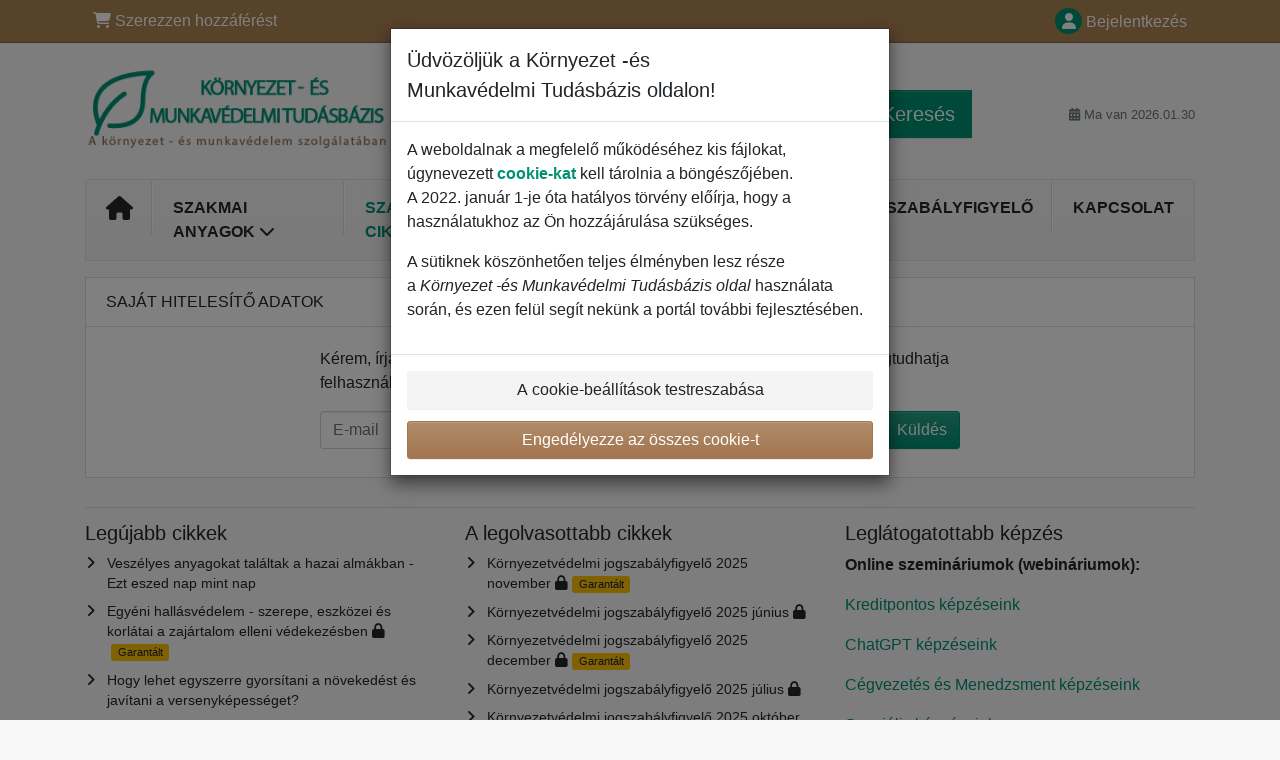

--- FILE ---
content_type: text/html; charset=UTF-8
request_url: https://www.muszakiforum.hu/34/28/fiokom/?backurl=https%3A%2F%2Fwww.muszakiforum.hu%2F33%2Fkornyezetvedelmi-jogszabalyfigyelo-2023-julius-uniqueidmRRWSbk196GxI1R16XpDkO095oJdREtg34MkdZxKtdrlx-8k67GWjg%2F%3Furi_view_type%3D5
body_size: 21352
content:
<!doctype html>
<html lang="en">
  <head>
  		<!-- Google Tag Manager -->
<script>
window.dataLayer = window.dataLayer || [];
function gtag(){window.dataLayer.push(arguments);}
gtag('consent', 'default', {
	'analytics_storage': 'denied',
	'ad_storage': 'denied',
	'ad_user_data': 'denied',
	'ad_personalization': 'denied'
})
window.dataLayer.push({"config":[],"portal":{"portal_id":136,"portal_name":"K\u00f6rnyezet -\u00e9s Munkav\u00e9delmi Tud\u00e1sb\u00e1zis","section":"Fi\u00f3kom"},"session":{"wa":"WWW26MU"},"document":[],"user":{"visitor":"Anonymous","reg":{"mmoffercount":""}},"product":[]});
(function(w,d,s,l,i){w[l]=w[l]||[];w[l].push({'gtm.start':
new Date().getTime(),event:'gtm.js'});var f=d.getElementsByTagName(s)[0],
j=d.createElement(s),dl=l!='dataLayer'?'&l='+l:'';j.async=true;j.src=
'https://www.googletagmanager.com/gtm.js?id='+i+dl;f.parentNode.insertBefore(j,f);
})(window,document,'script','dataLayer','GTM-5SQJ8QR');
  window.isGtm = true; // CIF var
</script>
<!-- End Google Tag Manager -->
    <title>Fiókom | Környezet -és Munkavédelmi Tudásbázis</title>
    <meta charset="utf-8">
    <meta name="viewport" content="width=device-width, initial-scale=1, shrink-to-fit=no">
<link rel="canonical" href="https://www.muszakiforum.hu/34/28/fiokom/?backurl=https%3A%2F%2Fwww.muszakiforum.hu%2F33%2Fkornyezetvedelmi-jogszabalyfigyelo-2023-julius-uniqueidmRRWSbk196GxI1R16XpDkO095oJdREtg34MkdZxKtdrlx-8k67GWjg%2F%3Furi_view_type%3D5" />
<meta name="robots" content="noindex,follow" />
<meta name="robots" content="index,follow" /><meta name="author" content="Verlag Dash&ouml;fer Kft." /><meta name="copyright" content="Verlag Dash&ouml;fer Kft." /><meta name="publisher" content="Verlag Dash&ouml;fer Kft." /><meta name="revisit-after" content="1 days" /><meta name="description" content="Elsősorban műszaki információkat tartalmazó honlapunkon az alábbi területekhez kapcsolódóan olvashat friss híreket: EU; informatika, K+F; infrastruktúra, közlekedés; környezetvédelem; minőségügy, fogyasztóvédelem; munka- és tűzvédelem.  
A fenti területekhez kapcsolódóan folyamatosan figyeljük a változásokat, újdonságokat, a megjelenő jogszabályokat, pályázatokat, aktuális konferenciákat, kiállításokat. Továbbá a műszaki újságok és kapcsolódó linkek gyűjteményével és ingyenes hírlevelekkel színesítjük oldalunkat.">
<meta name="theme-color" content="#C6403D">
<meta property="og:url" content="https://www.muszakiforum.hu/34/28/fiokom/?backurl=https%3A%2F%2Fwww.muszakiforum.hu%2F33%2Fkornyezetvedelmi-jogszabalyfigyelo-2023-julius-uniqueidmRRWSbk196GxI1R16XpDkO095oJdREtg34MkdZxKtdrlx-8k67GWjg%2F%3Furi_view_type%3D5" />
<meta property="og:type" content="website" />
<meta property="og:title" content="Fiókom | Környezet -és Munkavédelmi Tudásbázis" />
<meta property="og:description" content="Elsősorban műszaki információkat tartalmazó honlapunkon az alábbi területekhez kapcsolódóan olvashat friss híreket: EU; informatika, K+F; infrastruktúra, közlekedés; környezetvédelem; minőségügy, fogyasztóvédelem; munka- és tűzvédelem.  
A fenti területekhez kapcsolódóan folyamatosan figyeljük a változásokat, újdonságokat, a megjelenő jogszabályokat, pályázatokat, aktuális konferenciákat, kiállításokat. Továbbá a műszaki újságok és kapcsolódó linkek gyűjteményével és ingyenes hírlevelekkel színesítjük oldalunkat." />
<meta property="og:image" content="https:/images/gen3_muszprofi/logo-og-33.jpg" />
<link rel="icon" href="/favicon.ico" type="image/x-icon" />
<link href="https://www.dashofer.hu/rss/?rss_channel=2" rel="alternate" type="application/rss+xml" title="RSS">
    <!-- Bootstrap CSS -->
<link rel="stylesheet" href="/images//styles/css/jqueryui/jquery-ui.min.css?browsercache=bub6.2.5">
<link rel="stylesheet" href="/images//styles/css/jqueryui/jquery-ui.structure.min.css?browsercache=bub6.2.5">
<link rel="stylesheet" href="/images//styles/css/jqueryui/jquery-ui.theme.min.css?browsercache=bub6.2.5">

        <link rel="stylesheet" href="/images//styles/css/jqueryui/jstree.css?browsercache=bub6.2.5">
     
       
    <link rel="stylesheet" href="/images//styles/css/136_bootstrap4_onlib3_style.css?browsercache=bub6.2.5">
 
		<link rel="stylesheet" href="/js/css/font-awesome-6/css/all.min.css?browsercache=bub6.2.5"><script src='/js/jquery-3.3.1.min.js'></script>
<script src='/js/jquery.ui-1.12.1.min.js'></script>
<script src='/js/bootstrap.4.min.js?browsercache=buabc6.2.5'></script>
<script src='/js/modernizr.4.min.js?browsercache=buabc6.2.5'></script>
<script src="/js/min.js.phtml?js=offcanvas.bootstrap.js&amp;browsercache=buabc6.2.5"></script>
<script>
			jQuery.fn.bootstrapModal = jQuery.fn.modal.noConflict();
		</script>
<script src="/js/min.js.phtml?js=jquery.autocomplete.1.2.js%2Cjquery.multiselect.js%2Cjquery.cookie.js%2Cjquery.cluetip.1.2.5.min.js%2Cjquery.simplemodal.js%2Cjquery.trunk8.js%2Cjquery.sticky-kit.min.js%2Cjquery.scrollto.min.js%2Cjquery.mask.js%2Cjquery.hoverIntent.js%2Ctexthighlighter.js%2Cgettext.js&amp;browsercache=buabc6.2.5"></script>
<script src="/js/jquery.cluetip.1.2.5.min.js"></script>
<script src="/js/jquery.jstree.min.js"></script>
<script src="/js/min.js.phtml?js=cif.basicfuncs.js%2Csearch.js%2Ccif.portalfx.js%2Ccif.prospectvalid.bootstrap.js%2Coffcanvas.js%2Cbootstrap-gallery.js%2Cif-b4-breakpoint.min.js&amp;browsercache=buabc6.2.5"></script>
<script src="/js/min.js.phtml?js=cif.onload.js%2Ccif.forms.js&amp;browsercache=buabc6.2.5" defer></script>
<script src="/js/ekko_lightbox.js?browsercache=buabc6.2.5"></script><script>
var search_account_prospect_step2 = "/34/2/adataim/";
var step_prospect = 0;
addCifString('lang', 'hu');addCifString('lang_iso_code', 'hu');addCifString('presentation_framework', 'bootstrap');addCifString('wa', 'WWW26MU');addCifString('jquery_document_ready_external', '1');addCifString('hidecellimg', '<i class="fas fa-chevron-up"></i>');addCifString('portalsettingscookieexpire', '1');addCifString('showcellimg', '<i class="fas fa-chevron-down"></i>');addCifString('dutipcellrotationspeed', '16000');addCifString('js_prefix', '/');addCifString('portalimagespath', '/images/gen3_muszprofi/');addCifString('systemlang', 'hu');addCifString('querylinkchar', '?');addCifString('viewlawpartlink', '/36/1/');addCifString('lawlinkincluetip', '0');addCifString('msg_time_versions_disabled', 'A dokumentumok verziói nem állnak rendelkezésre');addCifString('onb_common_img_prefix', '/images/onb/common_pictograms/gen3_muszprofi/');addCifString('loaderbig', '<div class="loader-big"><img src="/images/loader.gif" alt="" /></div>');addCifString('loadersmall', '<div class="loader-small"><img src="/images/ajax-loader-small.gif" alt="" /></div>');addCifString('searchinputinfotext', 'Gépelje be a keresőmondatot...');addCifString('usernameinfotext', 'felhasználónév');addCifString('psswinfotext', 'jelszó');addCifString('serpbarelement', '');addCifString('serpbarelementoffset', '');addCifString('show_dom_element_zoom', '0');addCifString('zoom_button_position', '');addCifString('msg_modal_handler', 'nagyítás');addCifString('msg_close', 'Bezárás');addCifString('feedbackname', '');addCifString('feedbackmail', '');addCifString('msg_feedback_your_name', 'Név');addCifString('msg_feedback_your_email', 'E-mail');addCifString('msg_feedback_your_phone', 'Telefonszám ');addCifString('clue_close_button_img', 'close_button.jpg');addCifString('lawlinkprefix', '/?');addCifString('closecluetip', 'Bezár');addCifString('msg_preview', 'Előnézet');addCifString('msg_close', 'Bezárás');addCifString('msg_conjunction_of', 'of');addCifString('requireunlogin', '');addCifString('last_known_login', '');addCifString('enable_known_user_login_dialog_autoopen', '0');addCifString('badlogin', '0');addCifString('allowfeedbackbubble', '1');addCifString('issupportedbrowser', '');addCifString('isie8', '');addCifString('fdpopupdelay', '40000');addCifString('dataquestion_user_name', 'Vezetéknév');addCifString('dataquestion_user_lastname', 'Keresztnév');addCifString('msg_first_and_lastname', 'Vezetéknév és keresztnév');addCifString('showlogin', '');addCifString('step_prospect', '1');addCifString('search_account_prospect_step2', '');addCifString('filtered_select_input_placeholder', '');addCifString('query', '');addCifString('autocompleteOn', '1');addCifString('whisperer_mode', '2');addCifString('force_jquery_autocomplete_version', '1.2');addCifString('icon_search', '<i class="fa-solid fa-search "></i>');addCifString('icon_file_text_o', '<i class="fa-solid fa-copy "></i>');addCifString('user-tie', '<i class="fa-solid fa-user-tie "></i>');addCifString('disablefeedbacksound', '');addCifString('enable_fulsoft_leg_doc_mode', '');addCifString('shorten_title_element', '#documentHeading h1');addCifString('showreport', '');addCifString('search_monitor_help_page', '/34/9/1/');addCifString('msg_delete', 'Törlés');addCifString('msg_really_delete', 'Tényleg töröljük?');addCifString('msg_choose', 'Kérem válasszon');addCifString('srch_in_doc_not_found', 'nincs találat');addCifString('msg_understand', 'OK, értem.');addCifString('reg_ok_button', 'OK');addCifString('enable_contact_prospect', '1');addCifString('passwords_are_not_same', 'A megismételt jelszó egyezik');addCifString('enable_opening_menu_tracking', '0');addCifString('msg_video_connection_error', 'A videó lejátszása jelenleg nem áll rendelkezésre, a rendszer karbantartás alatt áll. Kérlem, próbálja újra később.');addCifString('disable_jasny_bootstrap', '1');addCifString('display_query_in_serpbar', '');addCifString('icon_check', '<i class="fa-solid fa-check "></i>');addCifString('msg_thank_you_for_your_comment', 'Thank you for your comment.');addCifString('admin_favouritedoc_cell_title', 'Kedvenc dokumentumok');addCifString('msg_document_removed_to_fav', 'Document id %link% has been removed from favourites.');addCifString('msg_document_added_to_fav', 'Document id %link% has been added to favourites.');addCifString('filter_items_in_url_param', '');addCifString('msg_not_remind_button', 'Ne emlékeztessen');addCifString('msg_remind_button', 'Emlékeztető');
</script>

<script>


</script>
 
  </head>
  <body>
		<!-- Google Tag Manager (noscript) -->
<noscript><iframe src="https://www.googletagmanager.com/ns.html?id=GTM-5SQJ8QR"
height="0" width="0" style="display:none;visibility:hidden"></iframe></noscript>
<!-- End Google Tag Manager (noscript) -->
    <div class="container-fluid p-0 mb-0">
            	<nav id="topBarSM" class="navbar navbar-expand-xs fixed-top no-gutters p-0 d-lg-none d-xl-none px-0 py-1 d-print-none" role="navigation">
    		<div class="container">
    			<a class="navbar-brand" href="/">
				    <img id="topLogoXs" src="/images/gen3_muszprofi/logo-xs-136.png?browsercache=bueee6.2.5" alt="Környezet -és Munkavédelmi Tudásbázis">
				 </a>
		         <ul class="nav navbar-nav">
				 <li class="nav-item">
		            	<a id="offcanvas-content-tree" class="navbar-toggle nav-link text-dark">
		            		<i class="fa-light fa-folder-tree icon"></i>		            		<div class="text-lowercase">Tartalom</div>
		            	</a>
		            </li>
				 <li class="nav-item">
		            	<a id="menu-search" class="navbar-toggle nav-link text-dark">
							<i class="fa-light fa-search icon"></i>		            		<div class="text-lowercase">KERESÉS</div>
		            	</a>
		            </li>
		            <li class="nav-item">
		            	<a id="menu-login" class="nav-link text-dark">
												            		<i class="fa-light fa-user icon"></i>		            		<div class="text-lowercase">BEJELENTKEZÉS</div>
		            	</a>
		            </li>
		            <li class="nav-item">
		            	  <a id="hamburger" class="navbar-toggle nav-link text-dark">
		            		<div id="nav-icon1">
							  <span></span>
							  <span></span>
							  <span></span>
							</div>
		            		<div class="text-lowercase">menü</div>
		            	</a>
		            </li>
		         </ul>
    		</div>
    	</nav>

          <nav id="topBar" class="navbar navbar-expand-lg fixed-top no-gutters p-0 d-none d-lg-block d-lg-block d-xl-block d-print-none" role="navigation">
            <div class="container">
              <div class="collapse navbar-collapse" id="exCollapsingNavbar">
                <ul class="nav navbar-nav">
                  <li class="nav-item">
                  <a href="https://www.muszakiforum.hu/66/" class="nav-link text-white" target="_blank"><i class="fa-solid fa-shopping-cart "></i> Szerezzen hozzáférést</a>
                  </li>
                </ul>
                <ul class="nav navbar-nav flex-row justify-content-between ml-auto"><li class="dropdown order-1"><a href="#" id="topBarLogin" data-toggle="dropdown" class="nav-link text-white" title="Regisztrált felhasználók részére"><i class="fa-solid fa-user "></i>&nbsp;Bejelentkezés</a><ul class="dropdown-menu dropdown-menu-right drop-menu-login mt-2 animated fadeIn"><li class="pt-3 px-3"><ul class="nav nav-tabs nav-tabs-rounded mb-3" id="LoginTabs" role="tablist"><li class="nav-item"><a class="nav-link active text-dark" id="login-tab" data-toggle="tab" href="#login" role="tab" aria-controls="login" aria-selected="true">Bejelentkezés</a></li><li class="nav-item"><a class="nav-link text-dark" id="reg-tab" data-toggle="tab" href="#registration" role="tab" aria-controls="registration" aria-selected="false">Regisztráció</a></li></ul><div class="tab-content" id="LoginTabsContent"><!-- login tab begin --><div class="tab-pane show active" id="login" role="tabpanel" aria-labelledby="login"><div class="alert alert-danger alert-rounded animated shake d-none" role="alert"><i class="fa-solid fa-lock "></i>A belépéshez használja a felhasználónevét és a jelszavát</div><form class="cif-form" method="post"><div style="display:none;">Input:<noscript><input type="hidden" name="javascript" value="off" /></noscript><input name="i_am_vd_guard" type="text" value=""/><input name="fname" rel="fname1" type="hidden" value="nothing" /><input name="lname" type="hidden" value="value" /><script type="text/javascript">
 var fnameInput = document.querySelectorAll('[rel="fname1"]');
 if(fnameInput.length > 0){for(var i = 0; i < fnameInput.length; i++){fnameInput[i].value='thing';}}
</script></div><input name="formguid" type="hidden" value="7aba47f08a09c764430241adc0645582" />
<div class="form-group">
<div class="form-control-icon"><input type="text" name="username"  class="form-control pl-4" required placeholder="felhasználónév"><span class="input-group-addon"><i class="fa-solid fa-user "></i></span></div><div class="invalid-feedback" style="display: none;" data-for="username"> </div></div><div class="form-group">
<div class="form-control-icon"><input type="password" name="userpass"  class="form-control pl-4" required placeholder="jelszó" data-no-trim="true"><span class="reveal-password-trigger" title="Mutassa a jelszót"><i class="fa-solid fa-eye "></i></span><span class="input-group-addon"><i class="fa-solid fa-lock "></i></span></div><div class="invalid-feedback" style="display: none;" data-for="userpass"> </div></div><input type="hidden" name="rememberunask"  value="1"><div class="form-group">
<div class="custom-control  custom-checkbox"><input type="checkbox" name="rememberun" id="rememberun"  class="custom-control-input"><label class="custom-control-label" for="rememberun">Emlékezzen rám</label></div></div><a class="text-dark" href="/34/28/fiokom/?backurl=https%3A%2F%2Fwww.muszakiforum.hu%2F34%2F28%2Ffiokom%2F">
          <p>
            <small>Elfelejtette a jelszavát?</small>
            <br>
            <small>Nem tud bejelentkezni?</small>
          </p>
        </a><div class="form-group">
<button type="submit"  class="btn btn-rounded btn-secondary btn-block">Belépés</button></div></form>
</div><!-- login tab end --><!-- registration tab begin --><div class="tab-pane" id="registration" role="tabpanel" aria-labelledby="registration"><p>Ingyenes E-hírek</p><form id="enlprospect" class="cif-form cif-form-ajax" method="post"><div style="display:none;">Input:<noscript><input type="hidden" name="javascript" value="off" /></noscript><input name="i_am_vd_guard" type="text" value=""/><input name="fname" rel="fname2" type="hidden" value="nothing" /><input name="lname" type="hidden" value="value" /><script type="text/javascript">
 var fnameInput = document.querySelectorAll('[rel="fname2"]');
 if(fnameInput.length > 0){for(var i = 0; i < fnameInput.length; i++){fnameInput[i].value='thing';}}
</script></div><input name="formguid" type="hidden" value="037d3675d4d5c11d3c52dd977814f882" />
<div class="form-group">
<div class="form-control-icon"><input type="text" name="prospectname"  class="form-control pl-4" required placeholder="Teljes név" pattern=".* .*"><span class="input-group-addon"><i class="fa-solid fa-user "></i></span></div><div class="invalid-feedback" style="display: none;" data-for="prospectname" data-required-invalid="A vezeték és keresztnév nem maradhat üresen!" data-pattern-invalid="A vezeték és keresztnév nem maradhat üresen!"> </div></div><div class="form-group">
<div class="form-control-icon"><input type="email" name="pemail"  class="form-control pl-4" data-custom-validation-function="emailExistsValidation" required placeholder="E-mail" pattern="^[A-Za-z0-9!#$%&amp;*+=?_\{\|\}~\-]+(\.[A-Za-z0-9!#$%&amp;*+=?_\{\|\}~\-]+)*@(([A-Za-z0-9]([A-Za-z0-9\-]{0,61}[A-Za-z0-9])?)\.)+[A-Za-z]{2,63}$"><span class="input-group-addon"><i class="fa-solid fa-at "></i></span></div><div class="invalid-feedback" style="display: none;" data-for="pemail" data-required-invalid="Az e-mail nem lehet üres" data-pattern-invalid="Helytelen az e-mail formátuma!" data-custom-invalid="Az e-mail már regisztrált. Kérjük, válasszon másikat, vagy jelentkezzen be."> </div></div><div class="form-group">
<div class="form-control-icon"><input type="text" name="ptel"  class="form-control pl-4" required placeholder="Telefon" pattern="^\+?[0-9]{1}[0-9 ]{2,16}[0-9]{1}$"><span class="input-group-addon"><i class="fa-solid fa-phone "></i></span></div><div class="invalid-feedback" style="display: none;" data-for="ptel" data-pattern-invalid="Kérem, adja meg a helyes formátumot: +3611234556"> </div></div><script>
        var disallowedRegSubmit=0;
        jQuery(function(){
          jQuery('#CommonAgreeCheckbox1').change(function(){
            if(jQuery(this).prop('checked')) jQuery('#CommonAgreeDiv1').removeClass('is-invalid');
          });
          jQuery('#CommonAgreeCheckbox1').parents('form').each(function(){
            jQuery(this).bind('submit',function(e){
              disallowedRegSubmit=0;
              if(!jQuery('#CommonAgreeCheckbox1').prop('checked')){
                if (typeof portalAlert!='undefined'){
                  portalAlert('A megerősítés nem lehetséges. Kérjük, látogasson el további információért a https://www.dashofer.hu/download/conditions/adoforum_adatkezelesi_tajekoztatoja.pdf?wa=DASH1801 oldalunkra.','OK');
                }else{
                  alert('A megerősítés nem lehetséges. Kérjük, látogasson el további információért a https://www.dashofer.hu/download/conditions/adoforum_adatkezelesi_tajekoztatoja.pdf?wa=DASH1801 oldalunkra.');
                }
                jQuery('#CommonAgreeDiv1').addClass('is-invalid');
                e.preventDefault();
                disallowedRegSubmit=1;
                return false;
              }
              return true;
            });
//            var handlers = jQuery(this).data('events')['submit'];
            var handlers = jQuery._data(this,'events')['submit'];
            var handler = handlers.pop();
            handlers.splice(0, 0, handler);
          });
        });
        </script>
<div id="CommonAgreeDiv1" class="small form-check order-conditions-block common-agree-div"><input type="checkbox"  id="CommonAgreeCheckbox1" class="CommonAgreeCheckbox form-check-input" required="required"><label class="form-check-label" for="CommonAgreeCheckbox1">Az adatkezelési tájékoztatóban foglaltakat megismertem és elfogadom, továbbá a Megrendelés megnyomásával hozzájárulok a regisztráció során megadott személyes adataim kezeléséhez.</label></div><div id="GDPRAgreeDiv1" class="order-conditions-block gdpr-agree-div small form-check"><input type="hidden" name="GDPRAgreeType" value="portal_prospect"><input type="hidden" name="GDPRAgreeRelation" value=""><input type="checkbox" required="required"  id="GDPRAgreeCheckbox1" name="GDPRAgreeCheckbox" class="GDPRAgreeCheckbox form-check-input"><label class="form-check-label" for="GDPRAgreeCheckbox1">Az <a class="cond-gdpr modal-trigger" href="#" title="Személyes adatkezelési irányelv" data-toggle="modal" data-target="#ajax-modal" data-ajax-modal="gdpr">adatkezelési tájékoztatóban</a> foglaltakat megismertem és elfogadtam, továbbá hozzájárulok ahhoz, hogy a Verlag Dashöfer Szakkiadó Kft. a regisztráció során megadott elérhetőségi adataimon keresztül direktmarketing célból megkeressen és részemre hírleveleket küldjön.</label></div><div class="form-group">
<button type="submit"  class="btn btn-rounded btn-secondary btn-block"><i class="fa-solid fa-spinner  fa-spin hidden" title="loading"></i>Regisztráció</button></div><div class="text-center reg-link-prospect-tabs"><a href="/Regisztracio/">Több információ</a></div>
          <div class="alert alert-rounded alert-success prospect-reg-form-info" style="display: none;">
            
          </div>
          <div class="alert alert-rounded alert-danger prospect-reg-form-info-error" style="display: none;">
            
          </div>
          <div class="prospect-reg-form-conditions" title="Regisztrációs feltételek" style="display: none;">
            Az Ön által megadott adatokat bizalmasan kezeljük, harmadik fél részére nem szolgáltatjuk ki. Az 1992. évi LXII. számú törvény alapján azzal, hogy Ön a számunkra szükséges adatokkal kitölti és részünkre eljuttatja a regisztrációs kérdőívet, beleegyezik adatainak piackutatási és reklámcélokra való felhasználására, valamint jelenlegi és jövőbeni Online szolgáltatásokban való alkalmazására, illetve a Dashöfer Szakkiadócsoport egyéb médiáiban történő felhasználására. Felhívjuk a figyelmét arra, hogy adatait a jövőre vonatkozóan bármikor megváltoztathatja, illetve törölheti.
          </div></form>
<script>
                            jQuery(document).ready(function(){
                              ProspectOnSubmit();
                            });
                          </script></div><!-- registration tab end --></div><div class="text-right"><span id="topBarLoginCloseHandle"><i class="fa-solid fa-chevron-up "></i></span></div></li></ul></li></ul><!-- not logged -->
             </div>
           </div>
         </nav>    			<header class="row no-gutters">
				<div class="col d-none d-lg-block d-lg-block d-xl-block d-print-block">
					<div class="container">
						<div class="row align-items-center">
							<div class="col-3 py-3 top-logo-container">
							<h1><a href="/">                   
                    <img id="topLogo" src="/images/gen3_muszprofi/logo-136.png?browsercache=bueee6.2.5" alt="Környezet -és Munkavédelmi Tudásbázis"/>
                    </a></h1>							</div>
							<div class="col-7 col-md-7 py-3 px-xl-5 d-print-none">
								<form  action="/" name="srchform" onsubmit="if(srchform.query.value==''||srchform.query.value==' '||srchform.query.value=='Gépelje be a keresőmondatot...'){portalAlert('Kérem adja meg a keresett szöveget, vagy szövegrészletet!', 'OK');return false;}else{return true;}" accept-charset="utf-8"><input type="hidden" name="fejezet" value="32"><div class="form-row"><div class="col"><label class="sr-only" for="search-input-main"></label><div class="input-group input-group-searchbox text-center  input-group-lg"><input  id="search-input-main" type="text" class="form-control search_input" name="query" value="" title="" placeholder="Gépelje be a keresőmondatot..." required><span class="input-group-append"><button class="btn btn-primary btn-search" type="submit" title="Keresés"><i class="fa-solid fa-search "></i>&nbsp;Keresés</button></span></div></div></div></form>							</div>
							<div class="col d-none d-lg-block d-lg-block d-xl-block py-3 text-right d-print-none">
								<small class="text-muted text-nowrap"><i class="fa-solid fa-calendar-alt "></i> Ma van  2026.01.30</small>
							</div>
						</div>
					</div>
				</div>
        <hr class="d-none d-print-block" style="width: 100%; color: black; height: 1px; background-color:black;" />
			</header>
      
			<div class="modal fade" id="workflowdialog" tabindex="-1" role="dialog" aria-labelledby="workflowdialog" aria-hidden="true">
  <div class="modal-dialog modal-lg" role="document">
    <div class="modal-content">
      <div class="modal-header">
        <h5 class="modal-title" id="workflow-dialog">Fogalomtár</h5>
        <button type="button" class="close" data-dismiss="modal" aria-label="Close">
          <span aria-hidden="true">&times;</span>
        </button>
      </div>
      <div class="modal-body">
        <div id="workflow-navigation-popup" class="workflow-navigation-tree">
          <ul>
<li>Föld<br>
<ul>
<li>A-E
<ul>
<li>text</li>
</ul>
</li>
</ul>
<ul>
<li>F-L
<ul>
<li><a href="https://www.muszakiforum.hu/33/kunhalom-uniqueidRCViWTptZHID4hJTitrBcf_X1JrV-J8UDDulZX7UDBY/?query=kunhalom&serp=1%20" target="_blank">Kunhalom</a></li>
</ul>
</li>
</ul>
<ul>
<li>M-S
<ul>
<li>text</li>
</ul>
</li>
</ul>
<ul>
<li>T-ZS
<ul>
<li>text</li>
</ul>
</li>
</ul>
</li>
<li>Víz
<ul>
<li>A-E
<ul>
<li>text</li>
</ul>
</li>
</ul>
<ul>
<li>F-L
<ul>
<li></li>
<li></li>
</ul>
</li>
</ul>
<ul>
<li>M-S
<ul>
<li></li>
<li>Item</li>
</ul>
</li>
</ul>
<ul>
<li>T-Z
<ul>
<li><a href="https://www.muszakiforum.hu/?uniqueid=RCViWTptZHID4hJTitrBcWqre_AQAEbw9mbKTrAPMMA" title="Talajvíz" target="_blank">Talajvíz</a></li>
</ul>
</li>
</ul>
</li>
<li>Levegő
<ul>
<li>A-E
<ul>
<li></li>
<li></li>
</ul>
</li>
</ul>
<ul>
<li>F-L
<ul>
<li>Item</li>
</ul>
</li>
</ul>
<ul>
<li>M-S
<ul>
<li>Item</li>
</ul>
</li>
</ul>
<ul>
<li>T-Z
<ul>
<li>text</li>
</ul>
</li>
</ul>
</li>
<li>Talaj<br>
<ul>
<li>A-E
<ul>
<li>text</li>
</ul>
</li>
</ul>
<ul>
<li>F-L
<ul>
<li>Item</li>
</ul>
</li>
</ul>
<ul>
<li>M-S
<ul>
<li>Item</li>
</ul>
</li>
</ul>
<ul>
<li>T-Z
<ul>
<li>Item</li>
</ul>
</li>
</ul>
</li>
<li>Élővilág
<ul>
<li>A-E
<ul>
<li>Item</li>
</ul>
</li>
</ul>
<ul>
<li>F-L
<ul>
<li></li>
</ul>
</li>
</ul>
<ul>
<li>M-S
<ul>
<li></li>
</ul>
</li>
</ul>
<ul>
<li>T-Z
<ul>
<li></li>
</ul>
</li>
</ul>
</li>
<li>Hulladék
<ul>
<li>A-E
<ul>
<li></li>
</ul>
</li>
</ul>
<ul>
<li>F-L
<ul>
<li></li>
</ul>
</li>
</ul>
<ul>
<li>M-S
<ul>
<li></li>
</ul>
</li>
</ul>
<ul>
<li>T-Z
<ul>
<li></li>
</ul>
</li>
</ul>
</li>
<li>Vízgazdálkodás
<ul>
<li>A-E
<ul>
<li></li>
</ul>
</li>
</ul>
<ul>
<li>F-L
<ul>
<li></li>
</ul>
</li>
</ul>
<ul>
<li>M-S
<ul>
<li></li>
</ul>
</li>
</ul>
<ul>
<li>T-Z
<ul>
<li></li>
</ul>
</li>
</ul>
</li>
<li>Irodalom
<ul>
<li>A-E
<ul>
<li></li>
</ul>
</li>
</ul>
<ul>
<li>F-L
<ul>
<li></li>
</ul>
</li>
</ul>
<ul>
<li>M-S
<ul>
<li></li>
<li>Item</li>
</ul>
</li>
</ul>
<ul>
<li>T-Z
<ul>
<li>Item</li>
</ul>
</li>
</ul>
</li>
<li>extra
<ul>
<li>A-E
<ul>
<li></li>
</ul>
</li>
</ul>
<ul>
<li>F-L
<ul>
<li></li>
</ul>
</li>
</ul>
<ul>
<li>M-S
<ul>
<li></li>
</ul>
</li>
</ul>
<ul>
<li>T-Z
<ul>
<li>Item</li>
</ul>
</li>
</ul>
</li>
</ul>        </div>
      </div>
    </div>
  </div>
</div>			<div class="row no-gutters d-none d-lg-block d-lg-block d-xl-block d-print-none" id="menuBar">
    		<div class="col">
    		<div class="container">
					<div class="row">
						<div class="col">
							<nav id="opening" class="navbar navbar-expand-lg px-0 bg-light bg-gradient-light border border-top rounded-top">
							  <div class="collapse navbar-collapse">
									<ul class="navbar-nav mr-auto">
									<li class="nav-item"><a title="Kezdőlap" class="nav-link" href="/"><i class="fa-solid fa-home "></i></a></li>
<li class="nav-item dropdown">
<a title="Tartalom kibontása" data-toggle="dropdown" class="nav-link" href="#" id="menuBarContent">Szakmai anyagok <i class="fa-solid fa-chevron-down "></i></a><ul class="dropdown-menu dropdown-menu-opening mt-0 animated fadeIn" role="menu"  id="menuBarContentDropdown">
<li><div class="container-fluid"><div class="row"><div class="col-12 mt-2"><div class="btn-group btn-group-rounded" role="group"><a href="/32/1/kereses/?ns=2287" class="btn btn-outline-light"> teljes tartalom</a><a href="#" class="btn btn-outline-light disabled" title="Ez a művelet csak belépett felhasználóknak elérhető"><i class="fa-solid fa-unlock "></i> elérhető tartalom</a></div>
<div class="divider"></div>
</div>
</div></div></li>
<li><div class="container-fluid"><div class="row"><div class="col-4 mb-3 filter-box" id="topic_vd"><h6 class="m-0 p-2 filter-box-title">Témakörök</h6><ul class="px-2"><li><a href="/32/kereses/?ns=81#filters=topic_vd:munkavedelem">Munkavédelem</a></li><li><a href="/32/kereses/?ns=107#filters=topic_vd:m_szaki">Műszaki</a></li><li><a href="/32/kereses/?ns=154#filters=topic_vd:katasztrofavedelem">Környezetvédelem</a></li><li><a href="/32/kereses/?ns=190#filters=topic_vd:t_zvedelem">Tűzvédelem</a></li><li><a href="/32/kereses/?ns=205#filters=topic_vd:veszelyes_aruk">Veszélyes áruk</a></li><li><a href="/32/kereses/?ns=243#filters=topic_vd:kornyezetvedelem">Fogalomtár</a></li><li><a href="/32/kereses/?ns=269#filters=topic_vd:epitesugy_epulet">Építésügy/Épület</a></li></ul></div><div class="col-4 mb-3 filter-box" id="type"><h6 class="m-0 p-2 filter-box-title">Címkék típusai</h6><ul class="px-2"><li><a href="/32/kereses/?ns=124#filters=type:cikk">Cikk</a></li><li><a href="/32/kereses/?ns=141#filters=type:kerdes_a_valasz">Kérdés - válasz</a></li><li><a href="/32/kereses/?ns=171#filters=type:webinarium">Webinárium</a></li><li><a href="/32/kereses/?ns=192#filters=type:sablon">Sablon</a></li></ul></div></div></div></li>
</ul>
</li>
<li class="nav-item"><a title="Szakértői cikkek" class="nav-link text-primary" href="/32/1/kereses/?ns=1638#offset=0;filters=type%3Ahirek">Szakértői cikkek</a></li>
<li class="nav-item"><a title="Iratminták" class="nav-link" href="/32/?filters=topic_vd%3Akatasztrofavedelem-iratmintak">Iratminták</a></li>
<li class="nav-item"><a title="Webinariumok" class="nav-link text-primary" href="/32/kereses/?all=1&#offset=0;sort_mode=2;constraints=type%3A%22cif_37%22%2Ctype%3A%22cif_41%22%2Ctype%3A%22cms_video%22">Webinariumok</a></li>
<li class="nav-item"><a title="Jogszabályfigyelő" class="nav-link" href="/32/?filters=topic_vd%3Akatasztrofavedelem-jogszabalyfigyelo">Jogszabályfigyelő</a></li>
<li class="nav-item"><a class="nav-link" href="/0/8/fooldal/">Kapcsolat</a></li>
							    </ul>
							  </div>
							</nav>
						</div>
					</div>
					    		</div>
    	</div>
			<script>
          jQuery(document).ready(function(){
						jQuery('#menuBar a.opening-filter-disabled').popover({
							html: true,
							content: function(){
								if (typeof openingFilterDisabledMessage!='undefined' && openingFilterDisabledMessage!=''){
									re = openingFilterDisabledMessage;
								}else{
									var href = jQuery(this).attr('href');
									var re = jQuery.ajax({url: href, dataType: 'html', async: false}).responseText;
									openingFilterDisabledMessage=re;
								}
								return re;
							},
							trigger: 'focus'
						}).click(function(e){e.preventDefault();});
          });
			</script>
		</div>
		<!-- body begin -->
        <div class="container">
						<div class="row">
      				                <main id="main" class="col-xs-12 col-sm-12 col-md-12 col-lg col-xl py-3 main">
        				<!-- bodymiddle --><!-- bodymiddle 34_28_0 nl:  --><script type="text/javascript" src="/js/min.js.phtml?js=search_filter_items.js&amp;browsercache=buabc6.2.5"></script><!-- account --><script>
addCifString('msg_wrong_mail_format', 'Helytelen az e-mail formátuma!');addCifString('reg_10_passwordmustbefilled', 'Kérem adja meg jelszavát!');addCifString('reg_10_passwordsarenotsame', 'A jelszó megerősítés nem egyezik az eredeti jelszóval!');	jQuery(function(){
		setTimeout(function(){jQuery('input[name=i_am_vd_guard]').val('');jQuery('input#resetpwdp1').val('');jQuery('input#resetpwdp2').val('');}, 100); // browser autocomplete workaround
		jQuery('input[name=resetpwduid]').click(function(e){
			var username=jQuery(this).parents('.reset-pwd-account').find('.reset-pwd-username-value').text();
			jQuery('#resetPasswordUsername').html(username);
			jQuery('input#resetpwdun').val(username);
			jQuery(this).parents('.reset-pwd-account').find('.reset-pwd-addressname').show();
			jQuery(this).parents('.reset-pwd-account').find('.form-abo-info').show();
			jQuery(this).parents('.reset-pwd-account').find('.reset-pwd-show-full-account').hide();
			jQuery(this).parents('.reset-pwd-account').find('.reset-pwd-hide-full-account').show();
		});
		jQuery('.reset-pwd-show-full-account').click(function(e){
			jQuery(this).parents('.reset-pwd-account').find('.reset-pwd-addressname').show();
			jQuery(this).parents('.reset-pwd-account').find('.form-abo-info').show();
			jQuery(this).parents('.reset-pwd-account').find('.reset-pwd-show-full-account').hide();
			jQuery(this).parents('.reset-pwd-account').find('.reset-pwd-hide-full-account').show();
			return false;
		});
		jQuery('.reset-pwd-hide-full-account').click(function(e){
			jQuery(this).parents('.reset-pwd-account').find('.reset-pwd-addressname').hide();
			jQuery(this).parents('.reset-pwd-account').find('.form-abo-info').hide();
			jQuery(this).parents('.reset-pwd-account').find('.reset-pwd-show-full-account').show();
			jQuery(this).parents('.reset-pwd-account').find('.reset-pwd-hide-full-account').hide();
			return false;
		});
		jQuery('.reset-pwd-show-full-account a, .reset-pwd-hide-full-account a').click(function(e){
			e.preventDefault();
		});
		jQuery('.form-abo-info a').click(function(e){
			e.preventDefault();
			if (jQuery(this).hasClass('all-products')){
				jQuery(this).parents('.form-abo-info').html(jQuery(this).attr('rel'));
			}
			if (jQuery(this).hasClass('moreabo')){
				jQuery(this).html(getCifString('loadersmall')).parents('.form-abo-info').load(getCifString('js_prefix')+'searchcontent.phtml?action=resetPwdFormAboList', {'productlist': jQuery(this).attr('rel')});
			}
			if (jQuery(this).hasClass('moreworkshops')){
				jQuery(this).html(getCifString('loadersmall')).parents('.form-abo-info').load(getCifString('js_prefix')+'searchcontent.phtml?action=resetPwdFormWorkshopList', {'workshoplist': jQuery(this).attr('rel')});
			}
		});
		jQuery('#resetPasswordForm').submit(function(){
			if (jQuery('input#resetpwdstep').val()=='1'){
				var email=jQuery.trim(jQuery('input#resetpwdemail').val());
				var pattern = new RegExp(/^[A-Za-z0-9!#$%&*+=?_\{\|\}~\-]+(\.[A-Za-z0-9!#$%&*+=?_\{\|\}~\-]+)*@(([A-Za-z0-9]([A-Za-z0-9\-]{0,61}[A-Za-z0-9])?)\.)+[A-Za-z]{2,63}$/i);
				if (email=='' || !pattern.test(email)){
					portalAlert(getCifString('msg_wrong_mail_format'), getCifString('reg_ok_button'));
					return false;
				}
			}
			if (jQuery('input#resetpwdstep').val()=='2'){
				var password=jQuery.trim(jQuery('input#resetpwdp1').val());
				var password2=jQuery.trim(jQuery('input#resetpwdp2').val());
				if (password=='' || password2==''){
					portalAlert(getCifString('reg_10_passwordmustbefilled'), getCifString('reg_ok_button'));
					return false;
				}else if (password!=password2){
					portalAlert(getCifString('reg_10_passwordsarenotsame'), getCifString('reg_ok_button'));
					return false;
				}
				jQuery(this).find('input:submit').prop('disabled', true);
				jQuery('input[name=i_am_vd_guard]').val('');  // if browser autocomplete workaround fails...
			}
		});
	});
</script>
<div class="card ">
<div class="card-header bg-white">Saját hitelesítő adatok</div>
<div class="card-body">
<div class="single-col reset-password">
<p>Kérem, írja be az e-mail címét. Küldünk Önnek egy linket, amelyen keresztül megtudhatja felhasználónevét és beállíthatja személyes jelszavát.</p><form id="resetPasswordForm" method="post"><div style="display:none;">Input:<noscript><input type="hidden" name="javascript" value="off" /></noscript><input name="i_am_vd_guard" type="text" value=""/><input name="fname" rel="fname3" type="hidden" value="nothing" /><input name="lname" type="hidden" value="value" /><script type="text/javascript">
 var fnameInput = document.querySelectorAll('[rel="fname3"]');
 if(fnameInput.length > 0){for(var i = 0; i < fnameInput.length; i++){fnameInput[i].value='thing';}}
</script></div><input name="formguid" type="hidden" value="6e21f4f2bd7c71c7c2d47c2ceabdf4d6" /><input type="hidden" name="resetpwdstep" id="resetpwdstep" value="1" /><input type="hidden" name="resetpwdbackurl" id="resetpwdbackurl" value="https://www.muszakiforum.hu/33/kornyezetvedelmi-jogszabalyfigyelo-2023-julius-uniqueidmRRWSbk196GxI1R16XpDkO095oJdREtg34MkdZxKtdrlx-8k67GWjg/?uri_view_type=5" /><div class="input-group mb-2"><input placeholder="E-mail" type="text" name="resetpwdemail" class="form-control form-control-rounded" id="resetpwdemail" size="30" value="" /><div class="input-group-append"><button class="btn btn-primary btn-rounded" type="submit"> Küldés </button></div></div></form>
</div>
</div>
</div>
<!-- included: 136_bodymiddle_all.phtml -->                </main>
        				<div id="cells" class="col-xl-4 col-lg-4 order-xl-first order-lg-first py-3 d-print-none"></div>      			</div>
    </div>
                <!-- body end -->
			  <!-- bottom cells begin -->
	<div class="container bottomList d-print-none">
			<div class="divider dark d-none d-lg-block d-xl-block"></div>
			<div class="row">
				        <div class="col-4 d-none d-lg-block d-xl-block bottom-cells">
					<h5>Legújabb cikkek</h5>
																	<div class="bottom-cells bottomList"><ul class="portalCellUl"><li class="smallLink"><a href="/33/veszelyes-anyagokat-talaltak-a-hazai-almakban-ezt-eszed-nap-mint-nap-uniqueidRCViWTptZHKQR4MgKxuhjlsoCW-olPzl7yUXgS7_ZjQ/?uri_view_type=4">Veszélyes anyagokat találtak a hazai almákban - Ezt eszed nap mint nap</a></li>
<li class="smallLink"><a href="/33/egyeni-hallasvedelem-szerepe-eszkozei-es-korlatai-a-zajartalom-elleni-vedekezesben-uniqueidRCViWTptZHK7UOPEgn4QjJ6BirQ4wMgL9mbKTrAPMMA/?uri_view_type=4">Egyéni hallásvédelem - szerepe, eszközei és korlátai a zajártalom elleni védekezésben</a><span alt="Zárolt" onclick="window.open('/rendeles/','_blank')" title="Ez egy részdokumentum Környezet -és Munkavédelmi Tudásbázis." class="smalllock"><i class="fa-solid fa-lock "></i></span><span class="guaranted2" alt="Garantált" title="Garancia a megfelelő tartalomra" rel="Garantált">Garantált</span></li>
<li class="smallLink"><a href="/33/hogy-lehet-egyszerre-gyorsitani-a-novekedest-es-javitani-a-versenykepesseget-uniqueidRCViWTptZHKQR4MgKxuhjlsoCW-olPzlV7kS2esh-1c/?uri_view_type=4">Hogy lehet egyszerre gyorsítani a növekedést és javítani a versenyképességet?</a></li>
<li class="smallLink"><a href="/33/asvanyvedelem-jogintezmeny-vedelmi-szintek-es-gyakorlati-kotelezettsegek-uniqueidRCViWTptZHK7UOPEgn4QjJ6BirQ4wMgLsPTwVrguwZk/?uri_view_type=4">Ásványvédelem - jogintézmény, védelmi szintek és gyakorlati kötelezettségek</a><span alt="Zárolt" onclick="window.open('/rendeles/','_blank')" title="Ez egy részdokumentum Környezet -és Munkavédelmi Tudásbázis." class="smalllock"><i class="fa-solid fa-lock "></i></span><span class="guaranted2" alt="Garantált" title="Garancia a megfelelő tartalomra" rel="Garantált">Garantált</span></li>
<li class="smallLink"><a href="/33/cop30-tanulsagai-a-gyakorlat-szemszogebol-uniqueidRCViWTptZHK7UOPEgn4QjJ6BirQ4wMgLayX0xicUK50/?uri_view_type=4">COP30 tanulságai a gyakorlat szemszögéből</a><span alt="Zárolt" onclick="window.open('/rendeles/','_blank')" title="Ez egy részdokumentum Környezet -és Munkavédelmi Tudásbázis." class="smalllock"><i class="fa-solid fa-lock "></i></span><span class="guaranted2" alt="Garantált" title="Garancia a megfelelő tartalomra" rel="Garantált">Garantált</span></li>
<li class="smallLink"><a href="/33/sarj-az-erdok-vegetativ-megujulasanak-egyik-alapveto-formaja-uniqueidRCViWTptZHK7UOPEgn4QjJ6BirQ4wMgLWcEWLDBR_98/?uri_view_type=4">Sarj - Az erdők vegetatív megújulásának egyik alapvető formája</a><span alt="Zárolt" onclick="window.open('/rendeles/','_blank')" title="Ez egy részdokumentum Környezet -és Munkavédelmi Tudásbázis." class="smalllock"><i class="fa-solid fa-lock "></i></span><span class="guaranted2" alt="Garantált" title="Garancia a megfelelő tartalomra" rel="Garantált">Garantált</span></li>
<li class="smallLink"><a href="/33/veszelyben-tobb-ezer-magyar-napelemes-projekt-uniqueidRCViWTptZHKQR4MgKxuhjlsoCW-olPzly0VnZiUL3gY/?uri_view_type=4">Veszélyben több ezer magyar napelemes projekt</a></li>
<li class="smallLink"><a href="/33/soha-ennyi-tamogatas-nem-jutott-a-geotermiara-uniqueidRCViWTptZHKQR4MgKxuhjlsoCW-olPzl4BHEmYixsMo/?uri_view_type=4">Soha ennyi támogatás nem jutott a geotermiára</a></li>
<li class="smallLink"><a href="/33/eldobhato-eldobando-csomagolas-fogalom-szerep-es-kornyezetvedelmi-megiteles-uniqueidRCViWTptZHK7UOPEgn4QjJ6BirQ4wMgLpLpGVMy1prA/?uri_view_type=4">Eldobható (eldobandó) csomagolás - fogalom, szerep és környezetvédelmi megítélés</a><span alt="Zárolt" onclick="window.open('/rendeles/','_blank')" title="Ez egy részdokumentum Környezet -és Munkavédelmi Tudásbázis." class="smalllock"><i class="fa-solid fa-lock "></i></span><span class="guaranted2" alt="Garantált" title="Garancia a megfelelő tartalomra" rel="Garantált">Garantált</span></li>
</ul></div>										<a href="/32/1/kereses/#sort_mode=datum_desc">további cikkek</a>
				</div>
        				<div class="col-4 d-none d-lg-block d-xl-block bottom-cells">
					<h5>A legolvasottabb cikkek</h5>
																	<div class="bottom-cells bottomList"><ul class="portalCellUl"><li class="smallLink"><a href="/33/kornyezetvedelmi-jogszabalyfigyelo-2025-november-uniqueidmRRWSbk196GxI1R16XpDkO095oJdREtg4-Sz2vPjp9sAD7va_Pvsiw/?uri_view_type=5">Környezetvédelmi jogszabályfigyelő 2025 november</a><span alt="Zárolt" onclick="window.open('/rendeles/','_blank')" title="Ez egy részdokumentum Környezet -és Munkavédelmi Tudásbázis." class="smalllock"><i class="fa-solid fa-lock "></i></span><span class="guaranted2" alt="Garantált" title="Garancia a megfelelő tartalomra" rel="Garantált">Garantált</span></li>
<li class="smallLink"><a href="/33/kornyezetvedelmi-jogszabalyfigyelo-2025-junius-uniqueidmRRWSbk196GxI1R16XpDkO095oJdREtg4-Sz2vPjp9vnl04m8glzeg/?uri_view_type=5">Környezetvédelmi jogszabályfigyelő 2025 június</a><span alt="Zárolt" onclick="window.open('/rendeles/','_blank')" title="Ez egy részdokumentum Környezet -és Munkavédelmi Tudásbázis." class="smalllock"><i class="fa-solid fa-lock "></i></span></li>
<li class="smallLink"><a href="/33/kornyezetvedelmi-jogszabalyfigyelo-2025-december-uniqueidmRRWSbk196GxI1R16XpDkO095oJdREtg4-Sz2vPjp9vd-9qd4j1f2Q/?uri_view_type=5">Környezetvédelmi jogszabályfigyelő 2025 december</a><span alt="Zárolt" onclick="window.open('/rendeles/','_blank')" title="Ez egy részdokumentum Környezet -és Munkavédelmi Tudásbázis." class="smalllock"><i class="fa-solid fa-lock "></i></span><span class="guaranted2" alt="Garantált" title="Garancia a megfelelő tartalomra" rel="Garantált">Garantált</span></li>
<li class="smallLink"><a href="/33/kornyezetvedelmi-jogszabalyfigyelo-2025-julius-uniqueidmRRWSbk196GxI1R16XpDkO095oJdREtg4-Sz2vPjp9sgZLfJRB3hBw/?uri_view_type=5">Környezetvédelmi jogszabályfigyelő 2025 július</a><span alt="Zárolt" onclick="window.open('/rendeles/','_blank')" title="Ez egy részdokumentum Környezet -és Munkavédelmi Tudásbázis." class="smalllock"><i class="fa-solid fa-lock "></i></span></li>
<li class="smallLink"><a href="/33/kornyezetvedelmi-jogszabalyfigyelo-2025-oktober-uniqueidmRRWSbk196GxI1R16XpDkO095oJdREtg4-Sz2vPjp9sscUFHHJfTMQ/?uri_view_type=5">Környezetvédelmi jogszabályfigyelő 2025 október</a><span alt="Zárolt" onclick="window.open('/rendeles/','_blank')" title="Ez egy részdokumentum Környezet -és Munkavédelmi Tudásbázis." class="smalllock"><i class="fa-solid fa-lock "></i></span><span class="guaranted2" alt="Garantált" title="Garancia a megfelelő tartalomra" rel="Garantált">Garantált</span></li>
<li class="smallLink"><a href="/33/egyeni-vedofelszereles-juttatasi-szabalyzat-uniqueidmRRWSbk196GxI1R16XpDkO095oJdREtg4-Sz2vPjp9swfQ4cQ3YGpw/?uri_view_type=5">Egyéni védőfelszerelés juttatási szabályzat</a><span alt="Zárolt" onclick="window.open('/rendeles/','_blank')" title="Ez egy részdokumentum Környezet -és Munkavédelmi Tudásbázis." class="smalllock"><i class="fa-solid fa-lock "></i></span></li>
<li class="smallLink"><a href="/33/kornyezetvedelmi-jogszabalyfigyelo-2025-szeptember-uniqueidmRRWSbk196GxI1R16XpDkO095oJdREtg4-Sz2vPjp9spm1yS-qwv6g/?uri_view_type=5">Környezetvédelmi jogszabályfigyelő 2025 szeptember</a><span alt="Zárolt" onclick="window.open('/rendeles/','_blank')" title="Ez egy részdokumentum Környezet -és Munkavédelmi Tudásbázis." class="smalllock"><i class="fa-solid fa-lock "></i></span><span class="guaranted2" alt="Garantált" title="Garancia a megfelelő tartalomra" rel="Garantált">Garantált</span></li>
<li class="smallLink"><a href="/33/levegotisztasag-vedelmi-kisokos-uniqueidmRRWSbk196GxI1R16XpDkO095oJdREtg4-Sz2vPjp9sM3dfcNEkvuA/?uri_view_type=5">Levegőtisztaság védelmi kisokos</a><span alt="Zárolt" onclick="window.open('/rendeles/','_blank')" title="Ez egy részdokumentum Környezet -és Munkavédelmi Tudásbázis." class="smalllock"><i class="fa-solid fa-lock "></i></span></li>
<li class="smallLink"><a href="/33/kornyezetvedelmi-jogszabalyfigyelo-2026-januar-uniqueidmRRWSbk196GxI1R16XpDkO095oJdREtg4-Sz2vPjp9vLERFmbB96qA/?uri_view_type=5">Környezetvédelmi jogszabályfigyelő 2026 Január</a><span alt="Zárolt" onclick="window.open('/rendeles/','_blank')" title="Ez egy részdokumentum Környezet -és Munkavédelmi Tudásbázis." class="smalllock"><i class="fa-solid fa-lock "></i></span><span class="guaranted2" alt="Garantált" title="Garancia a megfelelő tartalomra" rel="Garantált">Garantált</span></li>
<li class="smallLink"><a href="/33/favi-mir-km-jelentesek-teljesitese-az-okir-kapu-rendszerben-uniqueidmRRWSbk196GxI1R16XpDkO095oJdREtg4-Sz2vPjp9soaBdJb_8v2g/?uri_view_type=5">FAVI-MIR-KM jelentések teljesítése az OKIR Kapu rendszerben</a><span alt="Zárolt" onclick="window.open('/rendeles/','_blank')" title="Ez egy részdokumentum Környezet -és Munkavédelmi Tudásbázis." class="smalllock"><i class="fa-solid fa-lock "></i></span><span class="guaranted2" alt="Garantált" title="Garancia a megfelelő tartalomra" rel="Garantált">Garantált</span></li>
</ul></div>										<a href="/32/1/kereses/#sort_mode=readership_default" class="card-link">további cikkek</a>
				</div>
								<div class="col-xl-4 col-lg-4 col-md-12 col-sm-12 col-xs-12 bottom-cells">
					<h5>Leglátogatottabb képzés</h5>
                    <p><strong>Online szemináriumok (webináriumok):</strong>&nbsp;</p>
<p class="cell_tab_content"><a href="https://www.dashofer.hu/32/?filters=topic_vd%3Akreditpontos_kepzeseink#filters=topic_vd%3Akreditpontos_kepzeseink;offset=0" target="_blank">Kreditpontos képzéseink</a></p>
<p class="cell_tab_content"><a href="https://www.dashofer.hu/32/?filters=topic_vd%3Achatgpt_kepzeseink#offset=0;filters=topic_vd%3Achatgpt_kepzeseink" target="_blank">ChatGPT képzéseink</a></p>
<p class="cell_tab_content"><a href="https://www.dashofer.hu/32/?filters=filters=topic_vd%3Aegyeb_kepzeseink#filters=filters%3Dtopic_vd%3Aegyeb_kepzeseink%2Ctopic_vd%3Aegyeb_kepzeseink;offset=0" target="_blank">Cégvezetés és Menedzsment képzéseink</a></p>
<p class="cell_tab_content"><a href="https://www.dashofer.hu/32/?filters=topic_vd%3Aspecialis_kepzeseink#offset=0;filters=topic_vd%3Aspecialis_kepzeseink" target="_blank">Speciális képzéseink</a></p>				</div>
			</div>
					</div>
    <!-- bottom cells end -->		<!-- footer mobile only begin -->
		<div class="container-fluid p-0 d-print-none">
			<footer class="row no-gutters bg-dark d-lg-none d-xl-none" id="bottomLinks">
				<div class="col">
					<div class="container">
						<div class="row">
																						<div class="col-6 py-3 text-white">
									<h6>Kiemelt linkek</h6>
									<ul>
										<li>
											<a href="/"><i class="fa-solid fa-home "></i> Vissza a főoldalra</a>
										</li>
										<li>
											<a href="/0/8/fooldal/"><i class="fa-solid fa-phone "></i> Kapcsolat</a>
										</li>
										<li><a href="/?cookies"><i class="fa-solid fa-info "></i> Sütik</a></li>										<li><a href="#" class="personal-data-protection" data-toggle="modal" data-target="#ajax-modal" data-ajax-modal="gdpr"><i class="fa-solid fa-user-shield "></i> Adatkezelési tájékoztató</a></li>										<li>
											<a href="/34/60/szamitogep-teszt/"><i class="fa-solid fa-keyboard "></i> Számítógép teszt</a>
										</li>
										<li>
											<a href="./?forcedesktop=on&amp;coolurl=1&amp;backurl=https://www.muszakiforum.hu/33/kornyezetvedelmi-jogszabalyfigyelo-2023-julius-uniqueidmRRWSbk196GxI1R16XpDkO095oJdREtg34MkdZxKtdrlx-8k67GWjg/?uri_view_type=5&amp;fejezet=34&amp;alfejezet=28" class="d-inline d-lg-none d-xl-none"><i class="fa-solid fa-desktop "></i> Klasszikus verzió</a>
										</li>
									</ul>
								</div>
								<div class="col-6 py-3 text-white">
									<h6>Egyéb portálok</h6>
									<ul>
										<li><a href="https://www.dashofer.hu/" target="_blank"><i class="fa-solid fa-users "></i> Dashofer.hu</a></li>
<li><a href="https://szigma.dashofer.hu/auth/login" target="_blank"><i class="fa-solid fa-file-alt "></i> Szigma Neo</a></li>
<li><a href="https://szabalyzatok-sst.dashofer.hu/" target="_blank"><i class="fa-solid fa-calculator "></i> Szabályzatok SST</a></li>
<li><a href="https://www.adoforum.hu/" target="_blank"><i class="fa-solid fa-users "></i> Adófórum Szakmai Tudásbázis</a></li>
<li><a href="https://www.kalkulator.hu/" target="_blank"><i class="fa-solid fa-calculator "></i> Kalkulátor Szakmai Tudásbázis</a></li>
<li><a href="https://www.videocampus.hu/" target="_blank"><i class="fa-solid fa-address-card "></i> VideoCampus</a></li>
									</ul>
								</div>
													</div>
					</div>
				</div>
			</footer>
		</div>
		<!-- footer mobile only end -->	<!-- footer begin -->
	<div class="container-fluid p-0">
			<footer class="row no-gutters bg-light" id="bottomBar">
				<div class="col">
					<hr class="d-none d-print-block" style="width: 100%; color: black; height: 1px; background-color:black;" />
          <div class="container">
						<div class="row">
							<div class="col py-3">
																<div class="d-none d-lg-block">
								
								</div>
								<div class="d-none d-lg-block">
								<div class="mt-3"></div><nav class="small"><a href="/0/7/muszakiforum" class="text-dark text-underline">A szolgáltatásról</a> | <a href="/download/conditions/aszf.pdf" class="text-dark text-underline">Általános Szerződési Feltételek</a> | <a href="/download/conditions/muszakiforum_adatkezelesi_tajekoztatoja.pdf" class="personal-data-protection text-dark text-underline">Adatkezelési tájékoztató</a> | <a href="/0/6/gyik/" class="text-dark text-underline">GYIK</a> | <a href="/86/" class="text-dark text-underline">Kapcsolat</a> | <a href="https://www.facebook.com/dashofer" style="color: #547CBE" target="_blank"><i class="fa-brands fa-square-facebook"></i></a> | <a href="https://www.instagram.com/verlagdashofer_kiado/" style="color: #E33A5A" target="_blank"><i class="fa-brands fa-square-instagram"></i></a> | <a href="https://www.linkedin.com/company/verlag-dash%C3%B6fer-hungary/" style="color: #0077B5" target="_blank"><i class="fa-brands fa-linkedin"></i></a> | </nav>								</div>
																<div>
									<p class="p-0 m-0">
										<small>
										Copyright&nbsp;&copy;&nbsp;1997&nbsp;-&nbsp;2026 by biznetcircle s.r.o., Csehorsz&aacute;g, <a class="text-dark text-underline" href="https://www.dashofer.hu/" target="_blank">Verlag Dash&ouml;fer Szakkiad&oacute; Kft., 1146 Budapest Hung&aacute;ria k&ouml;r&uacute;t 140-144</a> 	
                                                                                										</small>
									</p>
								</div>
							</div>
							<div class="col-xl-1 col-md-2 col-3 py-3">
								<a class="float-right" href="https://www.dashofer.hu/" target="_blank"><img class="vd-logo vd-logo-small" src="/images/bootstrap/vd_logo.svg" alt="Verlag Dash&ouml;fer Szakkiad&oacute; Kft., 1146 Budapest Hung&aacute;ria k&ouml;r&uacute;t 140-144" loading="lazy"></a>
							</div>
						</div>
					</div>
				</div>
			</footer>
		</div>
    <!-- footer end -->
    <!-- mobile offcanvas begin -->
    <!-- mobile offcanvas menu begin -->
		<nav id="offcanvas-menu" class="navmenu navmenu-half navmenu-default navmenu-fixed-right offcanvas d-print-none">
		  <a id="nav-close-menu" class="navmenu-brand" href="#">
		     <div id="nav-icon1" class="open">
			  <span></span>
			  <span></span>
			  <span></span>
			</div>
		  </a>
		  <div class="clearfix"></div>
			<ul class="list-unstyled">
				        <li><a href="https://www.muszakiforum.hu/66/" target="_blank"><i class="fa-solid fa-shopping-cart "></i> Szerezzen hozzáférést</a></li>        		        <li>
					<a href="/0/8/fooldal/">
						<i class="fa-solid fa-phone "></i> Kapcsolat					</a>
				</li>
        			</ul>
						<div class="divider"></div>
						<ul class="list-unstyled">
<li>
<a href="#contentsCollapse" data-toggle="collapse" aria-expanded="true" aria-controls="contentsCollapse"><i class="fa-solid fa-info "></i> Címkék típusai<i class="fa-solid fa-chevron-down  float-right"></i></a>
<div class="collapse subitems  show" id="contentsCollapse">
<ul class="list-unstyled">
<li><a href="/32/1/kereses/?all=1&ns=2287&filter=type:abra;offset=0"><i class="fa-solid fa-file-alt "></i> Ábra</a></li>
<li><a href="/32/1/kereses/?all=1&ns=2287#filters=type:cikk;offset=0"><i class="fa-solid fa-file-alt "></i> Cikk</a></li>
<li><a href="/32/1/kereses/?all=1&ns=2287#filters=type:pelda;offset=0"><i class="fa-solid fa-file-alt "></i> FOGALOMTÁR</a></li>
<li><a href="/32/1/kereses/?all=1&ns=2287#filters=type:kerdes_a_valasz;offset=0"><i class="fa-solid fa-question "></i> Kérdés - válasz</a></li>
<li><a href="/32/1/kereses/?all=1&ns=2287#filters=type:webinarium;offset=0"><i class="fa-solid fa-graduation-cap "></i> Webinarium</a></li>
</ul>
</div>
</li>
</ul>
<div class="divider"></div>						      <ul class="list-unstyled">
				<li>
					<!-- <a href="#" class="general-cond-handler">
						<i class="fa-solid fa-clipboard-list "></i>Általános Szerződési Feltételek					</a>-->
					<a href="#" class="general-cond-handler" data-toggle="modal" data-target="#ajax-modal" data-ajax-modal="general-cond"><i class="fa-solid fa-clipboard-list "></i>Általános Szerződési Feltételek</a>
				</li>
			</ul>
      <div class="divider"></div>
      					</nav>
    <!-- mobile offcanvas search begin -->
		<nav id="offcanvas-search" class="navmenu navmenu-default navmenu-fixed-right offcanvas d-print-none">
		  <img class="topLogoXs" src="/images/gen3_muszprofi/logo-xs-136.png?browsercache=bueee6.2.5" alt="Környezet -és Munkavédelmi Tudásbázis">
		  <a id="nav-close-search" class="navmenu-brand nav-close" href="#">
		     <div id="nav-icon1" class="open">
			  <span></span>
			  <span></span>
			  <span></span>
			</div>
		  </a>
						
      <form action="/" novalidate name="srchformmobile" onsubmit="if(srchformmobile.query.value==''||srchformmobile.query.value==' '||srchformmobile.query.value=='Gépelje be a keresőmondatot...'){portalAlert('Kérem adja meg a keresett szöveget, vagy szövegrészletet!', 'OK');return false;}else{return true;}" accept-charset="utf-8">
				<input type="hidden" name="fejezet" value="32">
			          <div class="form-row">
					<div class="col md-input px-3 mb-3">
            <label class="sr-only" for="search-input-mobile"></label>
						<div class="input-group input-group text-center">
														<input id="search-input-mobile" type="search" class="form-control md-form-control" name="query" value="" placeholder="" required>
        		  <a class="input-clear" href="#" style="display: none;">
          		  <div id="nav-icon1" class="open">
          			  <span></span>
          			  <span></span>
          			  <span></span>
          			</div>
        		  </a>							
              <label><i class="fa-solid fa-search " aria-hidden="true"></i> Gépelje be a keresőmondatot...</label>
								<span class="input-group-append"><button class="btn btn-primary btn-rounded" type="submit">Keresés</button></span>
                
							</div>
						</div>
					</div>
			</form>
      <script>
        jQuery(document).ready(function(){
          jQuery("#search-input-mobile").focus(function(){
            jQuery(this).next().show();
          });
          jQuery(".input-clear").click(function(){
            jQuery(this).hide();
            jQuery(this).prev("input").val("");
          });  
        });
      </script>      						<div class="divider dark m-0"></div>
			<div class="bg-gradient-light h-100 p-3">
				<h3 class="text-center text-dark mt-3">A leggyakrabban keresett</h3>
				<div class="text-center">
				<!-- MostSearchedWordsCell --><a class="btn btn-sm btn-rounded btn-white mb-2" href="/32/kereses/?query=Mir&skiplog=1" title="Mir">Mir</a>
<a class="btn btn-sm btn-rounded btn-white mb-2" href="/32/kereses/?query=konyha&skiplog=1" title="konyha">konyha</a>
<a class="btn btn-sm btn-rounded btn-white mb-2" href="/32/kereses/?query=rom%C3%A1n+r%C3%B3bert&skiplog=1" title="román róbert">román róbert</a>
<a class="btn btn-sm btn-rounded btn-white mb-2" href="/32/kereses/?query=faipar&skiplog=1" title="faipar">faipar</a>
<a class="btn btn-sm btn-rounded btn-white mb-2" href="/32/kereses/?query=min%C5%91s%C3%A9gbiztos%C3%ADt%C3%A1s&skiplog=1" title="minőségbiztosítás">minőségbiztosítás</a>
<a class="btn btn-sm btn-rounded btn-white mb-2" href="/32/kereses/?query=%C3%89BIR&skiplog=1" title="ÉBIR">ÉBIR</a>
<a class="btn btn-sm btn-rounded btn-white mb-2" href="/32/kereses/?query=Dr.+B%C3%A1nn%C3%A9+Koncz+Zsuzsa+igazs%C3%A1g%C3%BCgyi+munkav%C3%A9delmi+szak%C3%A9rt%C5%91&skiplog=1" title="Dr. Bánné Koncz Zsuzsa igazságügyi munkavédelmi szakértő">Dr. Bánné Koncz Zsuzsa ...</a>
<a class="btn btn-sm btn-rounded btn-white mb-2" href="/32/kereses/?query=haccp&skiplog=1" title="haccp">haccp</a>
<a class="btn btn-sm btn-rounded btn-white mb-2" href="/32/kereses/?query=Magyarorsz%C3%A1g+Nemzeti+%C3%89lelmiszerbiztons%C3%A1gi+Programja&skiplog=1" title="Magyarország Nemzeti Élelmiszerbiztonsági Programja">Magyarország Nemzeti ...</a>
<a class="btn btn-sm btn-rounded btn-white mb-2" href="/32/kereses/?query=asztalos&skiplog=1" title="asztalos">asztalos</a>
<a class="btn btn-sm btn-rounded btn-white mb-2" href="/32/kereses/?query=mez%C5%91gazdas%C3%A1g&skiplog=1" title="mezőgazdaság">mezőgazdaság</a>
<a class="btn btn-sm btn-rounded btn-white mb-2" href="/32/kereses/?query=jogszab%C3%A1lyfigyel%C5%91&skiplog=1" title="jogszabályfigyelő">jogszabályfigyelő</a>
<a class="btn btn-sm btn-rounded btn-white mb-2" href="/32/kereses/?query=g%C3%A9p&skiplog=1" title="gép">gép</a>
<a class="btn btn-sm btn-rounded btn-white mb-2" href="/32/kereses/?query=M%C3%A9h%C3%A9szet&skiplog=1" title="Méhészet">Méhészet</a>
<a class="btn btn-sm btn-rounded btn-white mb-2" href="/32/kereses/?query=Kock%C3%A1zatbecsl%C3%A9s&skiplog=1" title="Kockázatbecslés">Kockázatbecslés</a>
				</div>
			</div>
		</nav>
    <!-- mobile offcanvas login begin -->
				<nav id="offcanvas-login" class="navmenu navmenu-half navmenu-default navmenu-fixed-right offcanvas d-print-none ">
		  <a id="nav-close-login" class="navmenu-brand nav-close" href="#">
		    <div id="nav-icon1" class="open">
			  <span></span>
			  <span></span>
			  <span></span>
			</div>
		  </a>
      <form method="post"><div style="display:none;">Input:<noscript><input type="hidden" name="javascript" value="off" /></noscript><input name="i_am_vd_guard" type="text" value=""/><input name="fname" rel="fname4" type="hidden" value="nothing" /><input name="lname" type="hidden" value="value" /><script type="text/javascript">
 var fnameInput = document.querySelectorAll('[rel="fname4"]');
 if(fnameInput.length > 0){for(var i = 0; i < fnameInput.length; i++){fnameInput[i].value='thing';}}
</script></div><input name="formguid" type="hidden" value="28bffcedece08a950b72d577e799f983" />
				<div class="form-row">

        	<!-- prostor pro login alerty begin -->
          <div class="col-12 md-input px-3 mb-3">
            <!-- login alert begin -->
            <!-- login alert end -->
          </div>
          <!-- prostor pro login alerty end -->

          <div class="col-12 md-input px-3 mb-3">
						<div class="input-group input-group text-center">
							<input name="username" type="text" class="form-control md-form-control" id="offcanvasUsername" required>
							<label for="offcanvasUsername"><i class="fa-solid fa-user "></i> felhasználónév</label>
						</div>
						<div class="divider dark my-4"></div>
						<div class="input-group input-group text-center">
							<input name="userpass" type="password" class="form-control md-form-control" id="offcanvasUserpass" required>
							<label for="offcanvasUserpass"><i class="fa-solid fa-lock "></i> jelszó</label>
						</div>
					</div>
				</div>
				<div class="divider dark m-0"></div>
				<div class="form-row bg-gradient-light pt-3">
					<div class="col-12 px-3 mb-3">
						<div class="form-group form-check">
					    <input name="rememberun" type="checkbox" class="form-check-input" id="rememberun-mobile">
              <input name="rememberunask" type="hidden" class="form-check-input" id="rememberunask" value="1">
					    <label class="form-check-label" for="rememberun-mobile">Emlékezzen rám</label>
					  </div>
						<button class="btn btn-rounded btn-secondary btn-block btn-lg mb-2" type="submit" role="button">Bejelentkezés</button>
						<div class="divider dark my-3"></div>
						<div class="form-group text-xs-center mb-0 pb-0">
						    <small><a class="text-dark" href="/34/28/fiokom/?backurl=https%3A%2F%2Fwww.muszakiforum.hu%2F34%2F28%2Ffiokom%2F">Elfelejtette a jelszavát?</a></small><br />
						    <small><a class="text-dark" href="/34/28/fiokom/?backurl=https%3A%2F%2Fwww.muszakiforum.hu%2F34%2F28%2Ffiokom%2F">Nem tud bejelentkezni?</a></small>
						</div>
					</div>
				</div>
			</form>
			<div class="bg-gradient-light h-100 p-3"></div>
		</nav>
    <!-- mobile offcanvas end -->
        <!-- offcanvas backdrop overlay begin -->
		<div class="backdrop"></div>
    <!-- offcanvas backdrop overlay end -->
		<!-- back to top begin -->
          <div id="doc-actions-bar" class="d-print-none">
        <a href="#" class="btn btn-rounded btn-primary btn-lg back-to-top" role="button" data-toggle="tooltip" data-placement="left">
          <i class="fa-solid fa-chevron-up "></i>        </a>
      </div>
          <!-- back to top end -->
		<div class="modal" id="cookiesConsentDialog" data-backdrop="static" data-keyboard="false" tabindex="-1" aria-labelledby="cookiesConsentDialogLabel" aria-hidden="true">
  <div class="modal-dialog modal-dialog-scrollable">
    <div class="modal-content">
      <div class="modal-header">
        <h5 class="modal-title w-100" id="cookiesConsentDialogLabel">
          <img src="/images/gen3_muszprofi/logo-xs-136.png?browsercache=bueee6.2.5" id="cookiesConsentLogo" alt="Környezet -és Munkavédelmi Tudásbázis" class="float-right d-block ml-3 my-1">
          Üdvözöljük a Környezet -és Munkavédelmi Tudásbázis oldalon!        </h5>
      </div>
      <div class="modal-body">
        <p>A weboldalnak a megfelelő működéséhez kis fájlokat, úgynevezett <a href="/?cookie_consent_test=1&cookies"><strong>cookie-kat</strong></a> kell tárolnia a böngészőjében. <br>A 2022. január 1-je óta hatályos törvény előírja, hogy a használatukhoz az Ön hozzájárulása szükséges.</p>
<p>A sütiknek köszönhetően teljes élményben lesz része a&nbsp;<em>Környezet -és Munkavédelmi Tudásbázis oldal</em> használata során, és ezen felül segít nekünk a portál további fejlesztésében.</p><div id="cookiesConsentCustomizeContainer" class="mb-2" style="display: none;"><p>Az általunk használt sütik kategóriái:</p><div class="form-check"><input type="checkbox" class="form-check-input" name="necessary" id="necessaryCookiesConsentCheckbox"  checked disabled><input type="hidden" name="necessary" value="true"><label class="form-check-label" for="necessaryCookiesConsentCheckbox">Szükséges cookie</label></div><small class="form-text text-muted mb-3">The website cannot function properly without these cookies.</small><div class="form-check"><input type="checkbox" class="form-check-input" name="statistic" id="statisticCookiesConsentCheckbox" ><label class="form-check-label" for="statisticCookiesConsentCheckbox">Statistic cookies</label></div><small class="form-text text-muted mb-3">Statistic cookies help us to understand how visitors interact with the website by collecting data anonymously.</small><div class="form-check"><input type="checkbox" class="form-check-input" name="marketing" id="marketingCookiesConsentCheckbox" ><label class="form-check-label" for="marketingCookiesConsentCheckbox">Marketing cookies</label></div><small class="form-text text-muted">Marketing cookies help us to offer you products and services according to your interests.</small></div>      </div>
      <div class="modal-footer">
      <button type="button" class="btn btn-light btn-rounded btn-block" id="cookiesConsentCustomizeShow">A cookie-beállítások testreszabása</button><button type="button" class="btn btn-light btn-rounded btn-block" id="cookiesConsentCustomizeSubmit" style="display: none;">Kijelölt engedélyezése cookie</button><button type="button" class="btn btn-secondary btn-rounded btn-block" id="cookiesConsentAllSubmit">Engedélyezze az összes cookie-t</button><script>addCifString('cookies_consent_expiration_days', '730');addCifString('cookies_consent_expiration_days_necessary', '31');</script>      </div>
    </div>
  </div>
</div>
<script>addCifString('cookies_consent_place', 'modalDialog');</script>
<script>
ga4EventCategoriesJson='{"productLink":"Product link","regUser":"reg_user","regProspect":"reg_prospect","docAction":"doc_action","searchSuggestion":"search_suggestion","quiz":"quiz","lawReport":"fulsoft_report","advancedTracking":"advanced_tracking","contentError":"content_error","contactForm":"contact_form","openingMenu":"opening_menu","catalogueMenu":"catalogue_menu","order":"order","landingPage":"lp","cookiesConsent":"cookies_consent","leaveModal":"leaving_modal"}';
ga4EventCategories=jQuery.parseJSON(ga4EventCategoriesJson);
ga4EventActionsJson='{"regLinkDisplay":"link_display","regLinkClick":"link_click","regFormDisplay":"form_display","regEmailKnown":"e-mail_known","regFormSubmit":"form_submit","regFinished":"finished","productLinkDisplay":"displayed","productLinkClick":"clicked","docComment":"comment","docFavourite":"favourite","docFontSize":"font_size","docEmail":"email","docPermaLink":"permalink","docPrint":"print","docPrintNoChng":"print_without_changes","docToPdf":"save_pdf","docToRtf":"save_rtf","srchInDoc":"search","jumpChngDoc":"browse_legislation_changes","docActionsCellHide":"hide_right_column","searchSuggestionSelect":"select","quizStart":"start","quizAnswer":"answer","quizTimeExpired":"time_expired","quizFinished":"finished","lawReportLinkClick":"setup_link_click","lawReportDisplay":"setup_display","lawReportSubscription":"subscription","lawReportCancelation":"cancelation","lawReportUpdate":"report_update","lawReportNoChange":"no_change","lawReportRecommend":"recommendation","unavailableDocument":"unavailable_doc","emptySearchResult":"empty_search_result","noSalevariantWorkshop":"no_salevariant_workshop","menuOpen":"open","menuClose":"close","menuItemClick":"item_click","orderLinkClick":"link_click","remindOn":"remind_on","remindOff":"remind_off","freeTestingOfferButtonClick":"testing_offer_button_click","freeTestingOfferFormDisplay":"testing_offer_form_display","freeTestingOfferFormSubmit":"testing_offer_form_submit","freeTestingOfferFormInvalid":"testing_offer_form_invalid","freeTestingOfferRequestFinished":"testing_offer_finished","cookiesDialogDisplay":"displayed","cookiesAllSubmit":"all_submit","cookiesNecessarySubmit":"necessary_submit","cookiesCustomizeShow":"customize_show","cookiesCustomizeSubmit":"customize_submit","leaveModalLinkClick":"link_click","leaveModalOpen":"open","leaveModalClose":"close","error404":"404_not_found"}';
ga4EventActions=jQuery.parseJSON(ga4EventActionsJson);
gaEventPlacesJson='{"loginForm":"Login form","enlRegForm":"E-news subscription form","simpleRegForm":"Simplified registration form","fullRegForm":"Full registration form","paywallBelowPreview":"Below preview","paywallAbovePreview":"Above preview","paywallBelow50pctPreview":"Below 50% preview","aboveDocument":"Above document","belowDocument":"Below document","leftColumn":"Left column","mainBody":"Main body column","test":"Test location"}';
gaEventPlaces=jQuery.parseJSON(gaEventPlacesJson);
</script>
    <script>
      window.dataLayer = window.dataLayer || [];
      window.dataLayer.push({'user':{'reg': {'source':'none'}}});
                </script>
      
<!-- Leavemodal begin -->
<div class="modal fade ajax_prepared leave-modal" data-backdrop="static" tabindex="-1" role="dialog" id="cifLeaveModal"><div class="modal-dialog modal-dialog-centered" role="document">
<div class="modal-content">
<div class="modal-header border-bottom-0 pb-0"><button type="button" class="close" data-dismiss="modal">&times;</button></div>
<div class="modal-body"><h3>Sajnáljuk, hogy elmész. Maradjunk kapcsolatban.</h3>
<p><strong>Nem találta meg a keresett információt?</strong></p>
<p><strong>Szolgáltatásunk előnyei:</strong></p>
<ul>
<li>egy helyen összegyűjti a környezetvédelem területén lévő hatályos jogszabályokat (pl. a hulladékgazdálkodás, talaj-, levegő-, vízvédelem, zaj- és rezgésvédelem, veszélyes anyagok, és katasztrófavédelem témakörében)</li>
<li>Rendszeresen megjelenő környezetvédelemmel kapcsolatos kisokos aktuális témában</li>
<li>Kérdés-válasz szolgáltatás (környezet -és munkavédelem)</li>
</ul>
<p>
<form id="leaveModalProspectRegForm" class="cif-form cif-form-ajax" method="post"><div style="display:none;">Input:<noscript><input type="hidden" name="javascript" value="off" /></noscript><input name="i_am_vd_guard" type="text" value=""/><input name="fname" rel="fname5" type="hidden" value="nothing" /><input name="lname" type="hidden" value="value" /><script type="text/javascript">
 var fnameInput = document.querySelectorAll('[rel="fname5"]');
 if(fnameInput.length > 0){for(var i = 0; i < fnameInput.length; i++){fnameInput[i].value='thing';}}
</script></div><input name="formguid" type="hidden" value="0db59d18aa921669b6f164f90c855463" />
<div class="form-group">
<div class="form-control-icon"><input type="text" name="prospectname"  class="form-control pl-4" required placeholder="Teljes név" pattern=".* .*"><span class="input-group-addon"><i class="fa-solid fa-user "></i></span></div><div class="invalid-feedback" style="display: none;" data-for="prospectname" data-required-invalid="A vezeték és keresztnév nem maradhat üresen!" data-pattern-invalid="A vezeték és keresztnév nem maradhat üresen!"> </div></div><div class="form-group">
<div class="form-control-icon"><input type="email" name="pemail"  class="form-control pl-4" data-custom-validation-function="emailExistsValidation" required placeholder="E-mail" pattern="^[A-Za-z0-9!#$%&amp;*+=?_\{\|\}~\-]+(\.[A-Za-z0-9!#$%&amp;*+=?_\{\|\}~\-]+)*@(([A-Za-z0-9]([A-Za-z0-9\-]{0,61}[A-Za-z0-9])?)\.)+[A-Za-z]{2,63}$"><span class="input-group-addon"><i class="fa-solid fa-at "></i></span></div><div class="invalid-feedback" style="display: none;" data-for="pemail" data-required-invalid="Az e-mail nem lehet üres" data-pattern-invalid="Helytelen az e-mail formátuma!" data-custom-invalid="Az e-mail már regisztrált. Kérjük, válasszon másikat, vagy jelentkezzen be."> </div></div><div class="form-group">
<div class="form-control-icon"><input type="text" name="ptel"  class="form-control pl-4" required placeholder="Telefon" pattern="^\+?[0-9]{1}[0-9 ]{2,16}[0-9]{1}$"><span class="input-group-addon"><i class="fa-solid fa-phone "></i></span></div><div class="invalid-feedback" style="display: none;" data-for="ptel" data-pattern-invalid="Kérem, adja meg a helyes formátumot: +3611234556"> </div></div><script>
        var disallowedRegSubmit=0;
        jQuery(function(){
          jQuery('#CommonAgreeCheckbox2').change(function(){
            if(jQuery(this).prop('checked')) jQuery('#CommonAgreeDiv2').removeClass('is-invalid');
          });
          jQuery('#CommonAgreeCheckbox2').parents('form').each(function(){
            jQuery(this).bind('submit',function(e){
              disallowedRegSubmit=0;
              if(!jQuery('#CommonAgreeCheckbox2').prop('checked')){
                if (typeof portalAlert!='undefined'){
                  portalAlert('A megerősítés nem lehetséges. Kérjük, látogasson el további információért a https://www.dashofer.hu/download/conditions/adoforum_adatkezelesi_tajekoztatoja.pdf?wa=DASH1801 oldalunkra.','OK');
                }else{
                  alert('A megerősítés nem lehetséges. Kérjük, látogasson el további információért a https://www.dashofer.hu/download/conditions/adoforum_adatkezelesi_tajekoztatoja.pdf?wa=DASH1801 oldalunkra.');
                }
                jQuery('#CommonAgreeDiv2').addClass('is-invalid');
                e.preventDefault();
                disallowedRegSubmit=1;
                return false;
              }
              return true;
            });
//            var handlers = jQuery(this).data('events')['submit'];
            var handlers = jQuery._data(this,'events')['submit'];
            var handler = handlers.pop();
            handlers.splice(0, 0, handler);
          });
        });
        </script>
<div id="CommonAgreeDiv2" class="small form-check order-conditions-block common-agree-div"><input type="checkbox"  id="CommonAgreeCheckbox2" class="CommonAgreeCheckbox form-check-input" required="required"><label class="form-check-label" for="CommonAgreeCheckbox2">Az adatkezelési tájékoztatóban foglaltakat megismertem és elfogadom, továbbá a Megrendelés megnyomásával hozzájárulok a regisztráció során megadott személyes adataim kezeléséhez.</label></div><div id="GDPRAgreeDiv2" class="order-conditions-block gdpr-agree-div small form-check"><input type="hidden" name="GDPRAgreeType" value="portal_prospect"><input type="hidden" name="GDPRAgreeRelation" value=""><input type="checkbox" required="required"  id="GDPRAgreeCheckbox2" name="GDPRAgreeCheckbox" class="GDPRAgreeCheckbox form-check-input"><label class="form-check-label" for="GDPRAgreeCheckbox2">Az <a class="cond-gdpr modal-trigger" href="#" title="Személyes adatkezelési irányelv" data-toggle="modal" data-target="#ajax-modal" data-ajax-modal="gdpr">adatkezelési tájékoztatóban</a> foglaltakat megismertem és elfogadtam, továbbá hozzájárulok ahhoz, hogy a Verlag Dashöfer Szakkiadó Kft. a regisztráció során megadott elérhetőségi adataimon keresztül direktmarketing célból megkeressen és részemre hírleveleket küldjön.</label></div><div class="form-group">
<button type="submit"  class="btn btn-rounded btn-secondary btn-block"><i class="fa-solid fa-spinner  fa-spin hidden" title="loading"></i>Regisztráció</button></div><div class="text-center reg-link-prospect-tabs"><a href="/Regisztracio/">Több információ</a></div>
          <div class="alert alert-rounded alert-success prospect-reg-form-info" style="display: none;">
            
          </div>
          <div class="alert alert-rounded alert-danger prospect-reg-form-info-error" style="display: none;">
            
          </div>
          <div class="prospect-reg-form-conditions" title="Regisztrációs feltételek" style="display: none;">
            Az Ön által megadott adatokat bizalmasan kezeljük, harmadik fél részére nem szolgáltatjuk ki. Az 1992. évi LXII. számú törvény alapján azzal, hogy Ön a számunkra szükséges adatokkal kitölti és részünkre eljuttatja a regisztrációs kérdőívet, beleegyezik adatainak piackutatási és reklámcélokra való felhasználására, valamint jelenlegi és jövőbeni Online szolgáltatásokban való alkalmazására, illetve a Dashöfer Szakkiadócsoport egyéb médiáiban történő felhasználására. Felhívjuk a figyelmét arra, hogy adatait a jövőre vonatkozóan bármikor megváltoztathatja, illetve törölheti.
          </div></form>

<script type="text/javascript">jQuery(document).ready(function(){ProspectOnSubmit("#leaveModalProspectRegForm");});</script></p></div></div></div></div>
<script type="text/javascript">
function LeaveModal(target,options){
            options=options||{};
            var $target=jQuery(target);
            var handle;
            var enabled=(typeof options.enabled==='boolean')?options.enabled:true;
            var brutal=(typeof options.brutal==='boolean')?options.brutal:false;
            var delay=(typeof options.delay==='number'&& !isNaN(options.delay))?parseInt(options.delay):800;
            var timer=(typeof options.timer==='number'&& !isNaN(options.timer))?parseInt(options.timer):0;
            var init_callback=(typeof options.init_callback==='function')?options.init_callback:function(){};
            var enable_callback=(typeof options.enable_callback==='function')?options.enable_callback:function(){};
            var fire_callback=(typeof options.fire_callback==='function')?options.fire_callback:function(){};
            var disable_callback=(typeof options.disable_callback==='function')?options.disable_callback:function(){};
            var docid=(typeof options.docid==='string')?options.docid:'';
            var cookie_name=(typeof options.cookie_name==='string')?options.cookie_name:'';
            var cookie_expires=(typeof options.cookie_expires==='number'&& !isNaN(options.cookie_expires))?parseInt(options.cookie_expires):30;

            this.Variable=function(name){
              return eval(name);
            };

            this.Enable=function(){
              enabled=true;
              if(cookie_name) jQuery.cookie(cookie_name,null,{ path: '/' });
              enable_callback(this,$target,handle);
            };

            this.Disable=function(){
              if(brutal) return;
              enabled=false;
              if(cookie_name) jQuery.cookie(cookie_name,'disabled',{expires:cookie_expires, path: '/'});
              disable_callback(this,$target,handle);
            };

            this.IsEnabled=function(){
              return enabled&&(!cookie_name||jQuery.cookie(cookie_name)!=='disabled')&&(jQuery.cookie('ammdCookie')!=='1')?true:false;
            };

            this.Fire=function(){
              if(!this.IsEnabled()) return;
              if($target.hasClass('show')) return;
              $target.bootstrapModal('show');
              // GA event tracking
              analyticsTrackEvent('leaveModal', 'leaveModalOpen', {docid: docid});
              fire_callback(this,$target,handle);
//              this.Disable();
            };

            this.InitLeave=function(){
              var _this=this;
              jQuery(document).bind('mouseleave',function(event){
                if(_this.IsEnabled()&&(event.pageY-jQuery(window).scrollTop()<=1)){
                  handle=setTimeout(function(){
                    _this.Fire();
                  },delay);
                }
              });
              jQuery(document).bind('mouseenter',function(event){
                if(handle) clearTimeout(handle);
              });
            };

            this.InitTimer=function(){
              var _this=this;
              if(timer<=0) return;
              setTimeout(function(){
                _this.Fire();
              },timer);
            };
            
            this.InitDisable=function(){
              var _this=this;
              $target.find('a, button[href]').not('[href=\'#\']').click(function(event){
                _this.Disable();
              });
              $target.find('form').submit(function(event){
                _this.Disable();
              });
              $target.find('.close').click(function(event){
                _this.Disable();
              });
            };

            this.Init=function(){
              this.InitLeave();
              this.InitTimer();
              this.InitDisable();
              init_callback(this,$target,handle);
              // GA Event Tracking
              $target.find('a, button[href]').each(function(){
                var label=jQuery.trim(jQuery(this).text());
                if (label==''){
                    label=jQuery(this).attr('title');
                }
                jQuery(this).addClass('track-click-event').data('eventCategory', 'leaveModal').data('eventAction', 'leaveModalLinkClick').data('eventLabelText', docid+', '+label);
              });
              activateClickEventTracking(target);
              $target.find('.close').click(function(event){analyticsTrackEvent('leaveModal', 'leaveModalClose', {docid: docid});});
            }

            this.Init();
          };
</script>
<script type="text/javascript">jQuery(document).ready(function(){
var mo=new LeaveModal('#cifLeaveModal',{enabled:true,brutal:false,delay:300,timer:0,init_callback:'',enable_callback:'',fire_callback:'',disable_callback:'',cookie_name:'leavemodal',cookie_expires:30,docid:'119551'});
});</script>
<!-- Leavemodal end -->
<div class="modal fade" id="ajax-modal" tabindex="-1" role="dialog" aria-hidden="true">
            <div class="modal-dialog modal-lg" role="document">                                                                                      
              <div class="modal-content">
              </div>                                   
            </div>
          </div>
<div class="modal fade" id="message-dialog" tabindex="-1" role="dialog" style="z-index: 2000;">
  <div class="modal-dialog modal-dialog-centered" role="document">
    <div class="modal-content">
      <div class="modal-header">
        <h4 class="modal-title"><i class="fa-solid fa-info-circle "></i></h4>
        <!-- <button type="button" class="close" data-dismiss="modal">&times;</button> -->
      </div>
      <div class="modal-body">
        
      </div>
      <div class="modal-footer">
        <button type="button" class="btn btn-primary btn-rounded" data-dismiss="modal">OK</button>
      </div>
    </div>
  </div>
</div>

<div class="modal fade" id="confirm-dialog" tabindex="-1" role="dialog" style="z-index: 2020;">
  <div class="modal-dialog modal-dialog-centered" role="document">
    <div class="modal-content">
      <div class="modal-header">
        <h4 class="modal-title"><i class="fa-solid fa-question-circle "></i></h4>
      </div>
      <div class="modal-body">
        
      </div>
      <div class="modal-footer">
        <button type="button" class="btn btn-danger btn-rounded" id="confirm-dialog-ok">Tovább</button> <button type="button" class="btn btn-light btn-rounded" data-dismiss="modal" id="confirm-dialog-cancel">Mégsem</button>
      </div>
    </div>
  </div>
</div>
      
    <div id="bs-loader">

      <div class="bs-loader d-flex justify-content-center">

        <div class="spinner-border text-" role="status">

          <span class="sr-only"></span>

        </div>

        <span class="bs-loader-title text-"></span>

      </div>

      <div class="bs-loader-overlay"></div>

    </div>
  </body>
</html>
<!-- 0.005878 sekund 



   WWW26MU -->

--- FILE ---
content_type: text/javascript; charset: UTF-8;charset=UTF-8
request_url: https://www.muszakiforum.hu/js/min.js.phtml?js=cif.basicfuncs.js%2Csearch.js%2Ccif.portalfx.js%2Ccif.prospectvalid.bootstrap.js%2Coffcanvas.js%2Cbootstrap-gallery.js%2Cif-b4-breakpoint.min.js&browsercache=buabc6.2.5
body_size: 27891
content:
// if-b4-breakpoint.min.js
// Serving code from the file
function escapeHtml(text){var map={'&':'&amp;','<':'&lt;','>':'&gt;','"':'&quot;',"'":'&#039;'};return text.replace(/[&<>"']/g,function(m){return map[m];});}
function addCifString(key,val){if(typeof(cifStringSet)=='undefined'){cifStringSet=new Object;}
cifStringSet[key]=val;}
function getCifString(key){if(typeof(cifStringSet)=='undefined')return'';if(typeof(cifStringSet[key])!='undefined'){return cifStringSet[key];}else{return'';}}
function addCifArray(key,val){if(typeof(cifArraySet)=='undefined'){cifArraySet=new Object;}
cifArraySet[key]=val;}
function getCifArray(key){if(typeof(cifArraySet)=='undefined')return'';if(typeof(cifArraySet[key])!='undefined'){return cifArraySet[key];}else{return[];}}
function pad(num,size){var s=num+"";while(s.length<size)s="0"+s;return s;}
function eTrackerSimulatedReload(){if(typeof(et_vm_reload)=='function'){et_vm_reload();}}
function activateProductOutboundLinks(parentSelector){if(parentSelector!=''){parentSelector+=' ';}
if(jQuery(parentSelector+'a.product-outbound.display-event').length>0){var outboundProductAbbrs=new Array();jQuery(parentSelector+'a.product-outbound.display-event').each(function(){if(outboundProductAbbrs.indexOf(jQuery(this).attr('rel'))<0){outboundProductAbbrs.push(jQuery(this).attr('rel'));}});for(var i=0;i<outboundProductAbbrs.length;i++){var productAbbr=outboundProductAbbrs[i];analyticsTrackEvent('productLink','productLinkDisplay',{'rel':productAbbr,},{'nonInteraction':true});}}
jQuery(parentSelector+'a.product-outbound').click(function(e){if(jQuery(this).attr('target')!='_blank'&&e.which==1){e.preventDefault();}});jQuery(parentSelector+'a.product-outbound').mouseup(function(e){e.preventDefault();if(e.which==1||e.which==2){gaTrackLinkClickEvent(jQuery(this),e.which);}});}
function GaEventTranslateCategory(category_id){var category=category_id;if(typeof gaEventCategories=='object'&&gaEventCategories[category_id]){category=gaEventCategories[category_id];}
return category;}
function GaEventTranslateAction(action_id){var action=action_id;if(typeof gaEventActions=='object'&&gaEventActions[action_id]){action=gaEventActions[action_id];}
return action;}
function ga4EventTranslateName(category_id,action_id){var eventName='';if(typeof ga4EventCategories=='object'&&ga4EventCategories[category_id]){eventName=ga4EventCategories[category_id]+'_';}
if(typeof ga4EventActions=='object'&&ga4EventActions[action_id]){eventName+=ga4EventActions[action_id];}
return eventName;}
function GaEventPrepareLabelForCategory(category,labelFields){var label='';if(typeof labelFields=='string'||typeof labelFields=='number'){label=labelFields;}else if(typeof gaEventCategoryLabelPatterns=='object'&&gaEventCategoryLabelPatterns[category]){label=gaEventCategoryLabelPatterns[category];if(typeof labelFields=='object'){for(var prop in labelFields){if(typeof labelFields[prop]=='string'){switch(prop){case'place':var replacement=gaEventPlaces[labelFields[prop]];if(typeof replacement=='undefined'||replacement==''){replacement=labelFields[prop];}
break;default:var replacement=labelFields[prop];}
if(typeof(replacement)=='undefined'||replacement==null){replacement='';}
label=label.replace('[['+prop+']]',replacement);}}}}else{if(typeof labelFields.labelText=='string'){label=labelFields.labelText;}}
return label;}
function GaEventPrepareLabelForAction(action,labelFields){var label='';if(typeof labelFields=='string'||typeof labelFields=='number'){label=labelFields;}else if(typeof gaEventActionLabelPatterns=='object'&&gaEventActionLabelPatterns[action]){label=gaEventActionLabelPatterns[action];if(typeof labelFields=='object'){for(var prop in labelFields){if(typeof labelFields[prop]=='string'){switch(prop){case'place':var replacement=gaEventPlaces[labelFields[prop]];if(typeof replacement=='undefined'||replacement==''){replacement=labelFields[prop];}
break;default:var replacement=labelFields[prop];}
if(typeof(replacement)=='undefined'||replacement==null){replacement='';}
label=label.replace('[['+prop+']]',replacement);}}}}
return label;}
function analyticsTrackEvent(category,action,eventDetails,eventFields){if(window.isGtm){var dataLayerEvent=ga4EventTranslateName(category,action);if(dataLayerEvent==''){dataLayerEvent=action;}
if(typeof eventDetails!='undefined'&&eventDetails.place&&gaEventPlaces[eventDetails.place]){eventDetails.place=gaEventPlaces[eventDetails.place];}
dataLayerPushEvent(dataLayerEvent,eventDetails);if(typeof eventFields!='undefined'&&typeof eventFields.hitCallback=='function'){eventFields.hitCallback();}}
if(typeof analyticsTrackedEvents=='undefined'){analyticsTrackedEvents=new Object;}
if(typeof analyticsTrackedEvents[category]=='undefined'){analyticsTrackedEvents[category]=new Object;}
if(typeof analyticsTrackedEvents[category][action]=='undefined'){analyticsTrackedEvents[category][action]=0;}
if(typeof eventDetails=='undefined'){var eventDetails=new Object;}
var eventCategory=GaEventTranslateCategory(category);if(typeof gaEventDisabledCategories!='undefined'&&jQuery.inArray(category,gaEventDisabledCategories)>-1){analyticsEventDisplay('<b>'+eventCategory+'</b> event category is disabled.');return false;}
var eventAction=GaEventTranslateAction(action);var eventLabel=GaEventPrepareLabelForAction(action,eventDetails);if(eventLabel==''){eventLabel=GaEventPrepareLabelForCategory(category,eventDetails);}
var eventValue=0;if(typeof eventDetails.eventValue!='undefined'){eventValue=eventDetails.eventValue;}
var fieldsObject=new Object;if(typeof eventFields=='object'){if(eventFields.trackFirstOnly){delete eventFields.trackFirstOnly;if(analyticsTrackedEvents[category][action]>0){return false;}}
fieldsObject=eventFields;}
analyticsTrackedEvents[category][action]++;analyticsSendEvent(eventCategory,eventAction,eventLabel,eventValue,fieldsObject);}
function returnGtagEcommerceEventParameters(ecommerceItems){return returnEcommerceEventProperties(ecommerceItems);}
function returnEcommerceEventProperties(ecommerceItems){let re={'value':0,'currency':'','affiliation':'','items':[],'_clear':true};if(typeof ecommerceItems=='object'&&!Array.isArray(ecommerceItems)){ecommerceItems=[ecommerceItems];}
for(var i=0;i<ecommerceItems.length;i++){re.items[i]={};for(var key in ecommerceItems[i]){switch(key){case'id':re.items[i][key]=ecommerceItems[i][key];re.items[i].item_id=ecommerceItems[i][key];break;case'name':re.items[i][key]=ecommerceItems[i][key];re.items[i].item_name=ecommerceItems[i][key];break;case'category':re.items[i][key]=ecommerceItems[i][key];re.items[i].item_category=ecommerceItems[i][key];break;case'price':re.items[i][key]=parseFloat(ecommerceItems[i][key]);re.value+=parseInt(ecommerceItems[i].quantity)*parseFloat(ecommerceItems[i][key]);break;case'affiliation':re.items[i][key]=ecommerceItems[i][key];re.affiliation=ecommerceItems[i][key];break;case'quantity':re.items[i][key]=parseInt(ecommerceItems[i][key]);break;case'currency':re.items[i][key]=ecommerceItems[i][key];re.currency=ecommerceItems[i][key];break;default:re.items[i][key]=ecommerceItems[i][key];}}}
return re;}
function dataLayerPushEvent(eventName,eventProperties){if(typeof eventName!='undefined'&&eventName!=''){if(typeof eventProperties=='undefined'||typeof eventProperties!='object'){eventProperties={'event':eventName}}else{eventProperties.event=eventName;}
window.dataLayer=window.dataLayer||[];for(var property in eventProperties){if(property!='event'){var pushObj={};pushObj[property]=null;window.dataLayer.push(pushObj);}}
window.dataLayer.push(eventProperties);}}
function gtagSendEvent(eventType,eventProperties){if(typeof eventProperties=='undefined'){eventProperties={};}
gtag('event',eventType,eventProperties);analyticsEventDisplay('GTAG: <b>'+eventType+'</b>');}
function analyticsSendEvent(category,action,label,value,fieldsObject,attempt){return false;fieldsObject=fieldsObject||{};if(typeof attempt=='undefined'){attempt=1;}
if(typeof(category)=='string'&&category!=''&&typeof(action)=='string'&&action!=''){if(window.gtag&&typeof window.gtag=='function'){analyticsEventDisplay('GTAG: <b>'+category+'</b> | <b>'+action+'</b> | '+label+' | '+value);fieldsObject.event_category=category;fieldsObject.event_label=label;fieldsObject.event_value=value;if(fieldsObject.nonInteraction){fieldsObject.non_interaction=fieldsObject.nonInteraction;delete fieldsObject.nonInteraction;}
if(typeof fieldsObject.hitCallback=='function'){fieldsObject.event_callback=fieldsObject.hitCallback;delete fieldsObject.hitCallback;}
gtag('event',action,fieldsObject);}else if(window.ga&&ga.create&&attempt<=10){if(ga.hasOwnProperty('loaded')&&ga.loaded===true){analyticsEventDisplay('UA: <b>'+category+'</b> | <b>'+action+'</b> | '+label+' | '+value);ga('send','event',category,action,label,value,fieldsObject);ga('generalTracker.send','event',category,action,label,value,fieldsObject);}else{attempt++;setTimeout(function(){analyticsSendEvent(category,action,label,value,fieldsObject,attempt);},200);}}else{analyticsEventDisplay('<b>'+category+'</b> | <b>'+action+'</b> | '+label+' | '+value+'<br />No GA on the page, event not send!');if(typeof fieldsObject.hitCallback=='function'){fieldsObject.hitCallback();}}}}
function gaTrackLinkClickEvent(jQLinkElement,mouseButton){var url=jQLinkElement.attr('href');var target=jQLinkElement.attr('target');var rel=jQLinkElement.attr('rel');if(jQLinkElement.hasClass('product-outbound')){var category='productLink';var action='productLinkClick';}else{var category=jQLinkElement.data('eventCategory');var action=jQLinkElement.data('eventAction');}
var labelText=jQLinkElement.data('eventLabelText');var place=jQLinkElement.data('eventPlace');if(typeof category!='undefined'&&category!=''&&typeof action!='undefined'&&action!=''){if(target!='_blank'&&mouseButton==1){analyticsTrackEvent(category,action,{'rel':rel,'href':url,'labelText':labelText,'place':place},{'transport':'beacon','hitCallback':function(){if(typeof url=='string'&&url!=='#'&&url!==''){document.location=url;}}});setTimeout(function(){if(typeof url=='string'&&url!=='#'&&url!==''){document.location=url;}},2000);}else{analyticsTrackEvent(category,action,{'rel':rel,'href':url,'labelText':labelText,'place':place});}}else if(typeof url=='string'&&url!=='#'&&url!==''){document.location=url;}}
function activateClickEventTracking(parentSelector){if(parentSelector!=''){parentSelector+=' ';}
jQuery(parentSelector+'a.track-click-event, '+parentSelector+'button.track-click-event').click(function(e){if(jQuery(this).attr('target')!='_blank'&&e.which==1){e.preventDefault();}});jQuery(parentSelector+'a.track-click-event, '+parentSelector+'button.track-click-event').mouseup(function(e){e.preventDefault();if(e.which==1||e.which==2){gaTrackLinkClickEvent(jQuery(this),e.which);}});}
function activateModalDialogEventsTracking(modalSelector){jQuery('.modal '+modalSelector).not('.tracking_prepared').on('shown.bs.modal',function(event){var modalDialogId=jQuery(this).attr('id');var modalDialogTitle=jQuery(event.relatedTarget).data('title')||'';if(jQuery.trim(modalDialogTitle)=='')modalDialogTitle=jQuery(this).find('.modal-title').text();if(jQuery.trim(modalDialogTitle)=='')modalDialogTitle=modalDialogId;dataLayerPushEvent('modal_dialog_open',{'modal_dialog_id':modalDialogId,'modal_dialog_title':modalDialogTitle});});jQuery('.modal '+modalSelector).not('.tracking_prepared').on('hide.bs.modal',function(event){var modalDialogId=jQuery(this).attr('id');var modalDialogTitle=jQuery(event.relatedTarget).data('title')||'';if(jQuery.trim(modalDialogTitle)=='')modalDialogTitle=jQuery(this).find('.modal-title').text();if(jQuery.trim(modalDialogTitle)=='')modalDialogTitle=modalDialogId;dataLayerPushEvent('modal_dialog_close',{'modal_dialog_id':modalDialogId,'modal_dialog_title':modalDialogTitle});});jQuery('.modal '+modalSelector).addClass('tracking_prepared');}
function analyticsEventDisplay(message){jQuery.cookie('lastAnalyticsEventMessage',message,{path:'/'});if(jQuery('#analyticsEventDisplay').length==1){jQuery('#analyticsEventDisplay').append('<div style="display: none; border-top: 1px solid silver; padding: 1px 0;">'+message+'</div>');var newMessage=jQuery('#analyticsEventDisplay div:last-child');newMessage.css('color','black');newMessage.find('*').css('color','black');newMessage.slideDown(500);jQuery('#analyticsEventDisplay').animate({scrollTop:jQuery('#analyticsEventDisplay').prop("scrollHeight")},500);newMessage.fadeIn(100).fadeOut(100).fadeIn(100).fadeOut(100).fadeIn(100);setTimeout(function(){newMessage.css('color','silver');newMessage.find('*').css('color','silver');},3000);}}
function isElementInViewport(el){if(typeof jQuery==="function"&&el instanceof jQuery){el=el[0];}
var rect=el.getBoundingClientRect();return(rect.top>=0&&rect.left>=0&&rect.top+10<=(window.innerHeight||document.documentElement.clientHeight)&&rect.left+10<=(window.innerWidth||document.documentElement.clientWidth));}
function keepSession(){jQuery.get(getCifString('js_prefix')+'searchcontent.phtml',{justkeepsession:'1'});}
function getResponsiveBreakpoint(){if(getCifString('presentation_framework')=='bootstrap'){var responsiveBreakpoints=['xs','sm','md','lg','xl'];if(jQuery('#responsiveBreakpointCheck').length==0){var responsiveBreakpointCheckContainer='<div id="responsiveBreakpointCheck" style="display: none">';for(var i=0;i<responsiveBreakpoints.length;i++){responsiveBreakpointCheckClasses=responsiveBreakpoints[i];if(i==0){responsiveBreakpointCheckClasses+=' d-block';responsiveBreakpoints[i];}else{responsiveBreakpointCheckClasses+=' d-'+responsiveBreakpoints[i]+'-block';}
if(i!=responsiveBreakpoints.length-1){responsiveBreakpointCheckClasses+=' d-'+responsiveBreakpoints[i+1]+'-inline';}
responsiveBreakpointCheckContainer+='<span class="'+responsiveBreakpointCheckClasses+'"></span>';}
responsiveBreakpointCheckContainer+='</div>';jQuery('body').append(responsiveBreakpointCheckContainer);}
for(var i=0;i<responsiveBreakpoints.length;i++){if(jQuery('#responsiveBreakpointCheck .'+responsiveBreakpoints[i]).css('display')=='block'){return responsiveBreakpoints[i];}}
return false;}else{return false;}}
if(!Array.prototype.indexOf){Array.prototype.indexOf=function(obj,start){for(var i=(start||0),j=this.length;i<j;i++){if(this[i]===obj){return i;}}
return-1;}}
function faIcon(icon,settings){htmlElement="i";if(icon===undefined){console.log("faIcon - icon name is not defined");return false;}
if(typeof settings==="object"||settings===undefined){if(settings===undefined){settings=new Object();}
if(settings.size===undefined){sizeclass="";}else{sizeclass=" fa-"+settings.size;}
if(settings.customclass===undefined){customclass="";}else{customclass=" "+settings.customclass;}
if(settings.id===undefined){cssid="";}else{cssid="id=\""+settings.id+"\"";}
switch(settings.style){case"solid":styleclass="fas";break;case"regular":styleclass="far";break;case"light":styleclass="fal";break;case"duotone":styleclass="fad";break;case"brands":styleclass="fab";break;default:styleclass="fas";}
re="<"+htmlElement+" "+cssid+"class=\""+styleclass+" "+icon+""+sizeclass+customclass+"\"></"+htmlElement+">";return re;}else{console.log("faIcon - second parameters have to be js object");return false;}}
function audioPlayerFormatTime(timeSeconds){timeSeconds=Math.floor(timeSeconds);var hours=Math.floor(timeSeconds/3600);var minutes=Math.floor((timeSeconds%3600)/60);var seconds=timeSeconds%60;if(hours>0){timer=hours+':'+('0'+minutes).slice(-2)+':'+('0'+seconds).slice(-2);}else{timer=('0'+minutes).slice(-2)+':'+('0'+seconds).slice(-2);}
return timer;}
function getVdCookiesConsentId(){var re='';if(jQuery.cookie('vd_cookies_consent')){var cookiesConsent=JSON.parse(jQuery.cookie('vd_cookies_consent'));var cookiesConsentKeys=Object.keys(cookiesConsent);re=cookiesConsentKeys[0];}
if(re==''){re=String(Math.floor(Date.now()/1000))+'-'+(Math.random()+1).toString(36).substring(6);}
return re;}
function saveVdCookiesConsent(cookiesConsentState,expirationDays){var cookiesConsentId=getVdCookiesConsentId();var cookiesConsent={};cookiesConsent[cookiesConsentId]=cookiesConsentState;if(typeof gtag=='function'){if(cookiesConsentState.indexOf('statistic')!=-1||cookiesConsentState=='all'){gtag('consent','update',{'analytics_storage':'granted'});}else{gtag('consent','update',{'analytics_storage':'denied'});}
if(cookiesConsentState.indexOf('marketing')!=-1||cookiesConsentState=='all'){gtag('consent','update',{'ad_storage':'granted','ad_user_data':'granted','ad_personalization':'granted'});window.uetq=window.uetq||[];window.uetq.push('consent','update',{'ad_storage':'granted','ad_user_data':'granted','ad_personalization':'granted'});}else{gtag('consent','update',{'ad_storage':'denied','ad_user_data':'denied','ad_personalization':'denied'});window.uetq=window.uetq||[];window.uetq.push('consent','update',{'ad_storage':'denied'});}}
jQuery.cookie('vd_cookies_consent',JSON.stringify(cookiesConsent),{expires:parseInt(expirationDays),path:'/'});jQuery.post(getCifString('js_prefix')+'searchcontent.phtml?action=logCookiesConsentSubmit',{cookies_consent_id:cookiesConsentId,cookies_consent_state:cookiesConsentState,cookies_consent_expiration_days:expirationDays},function(data){});var event=new CustomEvent('saveVdCookiesConsentEvent',{detail:{cookiesConsentState:cookiesConsentState}});document.dispatchEvent(event);}
function toggleQuestionQuestion(id){var q=jQuery('#questionQuestion_'+id);var dis=q.css('display');if(dis=='none'){q.show();}else{q.hide();}}
function toggleQuestionAnswer(id){var q=jQuery('#questionAnswer_'+id);var dis=q.css('display');if(dis=='none'){q.show();}else{q.hide();}}
function markListType(type){if(jQuery('.listTypeSelect').hasClass('btn')){jQuery('.listTypeSelect').text(jQuery('a[rel=listTypeItem_'+type+']').first().text());}else{jQuery('.listTypeSelect').val(type);}
return type;}
function markMaxCount(value){jQuery('.maxCountSelect').val(value);jQuery('.maxCountSelectNumber').text(value);return value;}
function markSortMode(mode){if(!mode)return false;var dir='';if(typeof(mode)=='string'){var modeArray=mode.split('_');mode=modeArray[0];if(modeArray.length>1)dir=modeArray[1];}
jQuery('#serpOrderSwitch1').removeClass('serp-order');jQuery('#serpOrderSwitch1').removeClass('serp-order-selected');jQuery('#serpOrderSwitch2').removeClass('serp-order');jQuery('#serpOrderSwitch2').removeClass('serp-order-selected');jQuery('#serpOrderSwitch3').removeClass('serp-order');jQuery('#serpOrderSwitch3').removeClass('serp-order-selected');if(mode==1){jQuery('#serpOrderSwitch1').addClass('serp-order-selected');jQuery('#serpOrderSwitch2').addClass('serp-order');jQuery('#serpOrderSwitch3').addClass('serp-order');}
if(mode==2){jQuery('#serpOrderSwitch1').addClass('serp-order');jQuery('#serpOrderSwitch2').addClass('serp-order-selected');jQuery('#serpOrderSwitch3').addClass('serp-order');}
if(mode==3){jQuery('#serpOrderSwitch1').addClass('serp-order');jQuery('#serpOrderSwitch2').addClass('serp-order');jQuery('#serpOrderSwitch3').addClass('serp-order-selected');}
var toReturn='';jQuery('[rel=sort_mode_handler]').each(function(){var matching=jQuery(this).hasClass('sort_mode_'+mode);if(matching&&jQuery(this).hasClass('inactive')){return'none';}});jQuery('[rel=sort_mode_handler]').each(function(){var modes=new Array();var numModes=0;var matching=0;var thisMode=0;var nextMode=0;var i=0;if(!jQuery(this).hasClass('inactive')){matching=jQuery(this).hasClass('sort_mode_'+mode);modes=sortSettings[mode];if(typeof(modes)!='undefined'){numModes=modes.length;if(matching){thisMode=-1;for(i=0;i<numModes;i++){if(jQuery(this).hasClass(modes[i]))thisMode=i;}
if(thisMode==numModes-1){nextMode=0;}else{nextMode=thisMode+1;}
for(i=0;i<numModes;i++){if(jQuery(this).hasClass(modes[i]))jQuery(this).removeClass(modes[i]);}
if(dir=='')dir=modes[nextMode];jQuery(this).addClass(dir);if(toReturn=='')toReturn=mode+'_'+dir;if(!jQuery(this).hasClass('active'))jQuery(this).addClass('active');}else{jQuery(this).removeClass('active');for(i=0;i<numModes;i++){jQuery(this).removeClass(modes[i]);}}}}});return toReturn;}
function switchSortMode(mode){doSearchDone=0;if(!mode)return false;var newMode=markSortMode(mode);if(newMode!='')mode=newMode;if(mode=='none')return false;setHashParameter('offset',0);setHashParameter('sort_mode',mode);var letterNfl=false;if(typeof(toggleLetterFilter)!='undefined'){letterNfl=toggleLetterFilter(mode);}
if(!nfl&&!letterNfl){if(typeof(ff)=='undefined')var ff=0;pageload('offset0',ff);}}
function switchListType(type){if(!type)return false;doSearchDone=0;var newType=markListType(type);if(newType!='')type=newType;var values=jQuery.map(jQuery('.maxCountSelect option'),function(ele){return ele.value;});var index=values.length-1;if(type==1)maxCount=parseInt(values[0]);if(type==2)maxCount=parseInt(values[index]);if(!maxCount){maxCount=jQuery('.maxCountSelectNumber').first().text();}
jQuery.cookie('maxCount',maxCount,{expires:365,path:'/'});markMaxCount(maxCount);setHashParameter('offset',getHashParameter('offset'));setHashParameter('list_type',type);setHashParameter('max_count',maxCount);serpListType=type;if(!nfl){if(typeof(ff)=='undefined')var ff=0;pageload('offset'+getHashParameter('offset'),ff);}}
function switchMaxCount(value){if(!value)return false;doSearchDone=0;jQuery.cookie('maxCount',value,{expires:365,path:'/'});var newValue=markMaxCount(value);if(newValue!='')value=newValue;setHashParameter('offset',0);setHashParameter('max_count',value);maxCount=value;if(!nfl){if(typeof(ff)=='undefined')var ff=0;pageload('offset0',ff);}}
function chapterDisplayOnClick(id,prefix){if(typeof(onb_tree)=='object')var tree_object=onb_tree;if(typeof(onlib_tree)=='object')var tree_object=onlib_tree;var uri=tree_object.getUserData(id,"uri");if(prefix=='')prefix='/';if(uri){document.location=prefix+'?uniqueid='+escape(uri)+'&uri_view_type=35';}else{var open=tree_object.getOpenState(id);if(open==1){tree_object.closeItem(id);}else{tree_object.openItem(id);}}}
function chapterDisplayOnClickVar(num,id,prefix){if(typeof(window["onb_tree"+num])=='object')var tree_object=window["onb_tree"+num];if(typeof(window["onlib_tree"+num])=='object')var tree_object=window["onlib_tree"+num];var uri=tree_object.getUserData(id,"uri");var urititle=tree_object.getUserData(id,"urititle");if(prefix=='')prefix='/';if(uri&&urititle){document.location=prefix+'33/'+urititle+'-uniqueid'+escape(uri)+'/?uri_view_type=35';}else if(uri){document.location=prefix+'?uniqueid='+escape(uri)+'&uri_view_type=35';}else{var open=tree_object.getOpenState(id);if(open==1){tree_object.closeItem(id);}else{tree_object.openItem(id);}}}
function portalLogout(whereToGo){var u=getCifString('js_prefix')+"searchcontent.phtml?logout=yes&other_path="+escape(whereToGo);jQuery.ajax({url:u,async:false,success:function(){document.location=whereToGo;}});}
function sendByEmail(uri,lawctx){jQuery.post(getCifString('js_prefix')+'searchcontent.phtml',{action:'sendByEmail',uri:uri,lawctx:lawctx,email:jQuery('#emailItEmail').val(),message:jQuery('#emailItMessage').val()},function(){jQuery('#emailItForm').hide();jQuery('#emailSentInfo').show();jQuery('#emailSentInfo').fadeOut(3000,function(){jQuery('#emailIt').hide();jQuery('#emailItForm input').val('');jQuery('#emailItForm').show();});});return false;}
function sendLawByEmail(law){jQuery.post(getCifString('js_prefix')+'searchcontent.phtml',{action:'sendByEmail',law:law,email:jQuery('#emailItEmail').attr('value'),message:jQuery('#emailItMessage').attr('value')},function(){jQuery('#emailItForm').hide();jQuery('#emailSentInfo').show();jQuery('#emailSentInfo').fadeOut(3000,function(){jQuery('#emailIt').hide();jQuery('#emailItForm').show();});});return false;}
function ToggleRelated(div,uri,pref,img){var el=jQuery('#relArticles'+div);var el2=jQuery('#rel2Articles'+div);if(el.css('display')=='none'&&el.html()==''){url='realmcontent.phtml?related='+uri;el.html('<p align="center"><img src="'+img+'" align="center"></p>');el2.html('<p align="center"><img src="'+img+'" align="center"></p>');el.show('slow');el2.show('slow');el.load(url);el2.load(url);}else if(el.css('display')=='none'){el.show('slow');el2.show('slow');}else{el.hide('slow');el2.hide('slow');}
return false;}
function ToggleSearchRelated(div,uri,pref,img,both,rp){var el=jQuery('#relArticles'+div);var el2=jQuery('#rel2Articles'+div);if(el.css('display')=='none'&&el.html()==''){url='searchcontent.phtml?related_place='+rp+'&related='+uri;el.html('<p align="center"><img src="'+img+'" align="center"></p>');if(both)el2.html('<p align="center"><img src="'+img+'" align="center"></p>');el.show('slow');if(both)el2.show('slow');jQuery.get(url,{},function(resu){el.html(resu);if(both)el2.html(resu);});}else if(el.css('display')=='none'){el.show('slow');if(both)el2.show('slow');}else{el.hide('slow');if(both)el2.hide('slow');}
return false;}
function openImage(theUrl){v_name="ONBImage";v_href="opensrchimage.phtml?img="+theUrl;v_width=640;v_height=480;v_left=0;v_top=0;features="width="+v_width+",height="+v_height+",left="+v_left+",top="+v_left+",toolbar=no,location=no,directories=no,status=no,menubar=no,scrollbars=yes,resizable=yes,copyhistory=no'";ebook=window.open(v_href,v_name,features);}
function checkButtons(){var pages=Math.ceil(docCount/parseInt(maxCount));var thisPageVal=Math.floor(currentPos/parseInt(maxCount))+1;var beginPage=Math.floor(thisPageVal-(navigPagesCount/2));if(((beginPage+navigPagesCount-1)>pages)&&(pages>navigPagesCount)){beginPage=pages-navigPagesCount+1;}
if(beginPage<1)beginPage=1;var endPage=beginPage+navigPagesCount-1;if(endPage>pages)endPage=pages;jQuery("a[rel='pagelinks']").each(function(i){var tcP=jQuery(this).attr('id');var myVal=0;pageIndex=tcP.replace('offset_','');if(pageIndex==0){if(docCount){jQuery(this).parent().show();jQuery(this).removeClass("d-none");}else{jQuery(this).parent().hide();jQuery(this).addClass("d-none");}
myVal=1;if(beginPage>1){jQuery('#afterEtc').show();jQuery('#afterEtc').addClass("d-none");jQuery('#afterEtc').addClass("d-lg-block");jQuery('#afterEtc').addClass("d-xl-block");}else{jQuery('#afterEtc').hide();jQuery('#afterEtc').addClass("d-none");jQuery('#afterEtc').removeClass("d-lg-block");jQuery('#afterEtc').removeClass("d-xl-block");}}
if(pageIndex==(navigPagesCount-1)){if(endPage<=pages){jQuery(this).text(pages);if(pages<2){jQuery(this).parent().hide();jQuery(this).addClass("d-none");}else{jQuery(this).parent().show();jQuery(this).removeClass("d-none");}
myVal=pages;}
if(pages>endPage){jQuery('#beforeEtc').show();jQuery('#beforeEtc').addClass("d-none");jQuery('#beforeEtc').addClass("d-lg-block");jQuery('#beforeEtc').addClass("d-xl-block");}else{jQuery('#beforeEtc').hide();jQuery('#beforeEtc').addClass("d-none");jQuery('#beforeEtc').removeClass("d-lg-block");jQuery('#beforeEtc').removeClass("d-xl-block");}}
if(pageIndex>0&&pageIndex<(navigPagesCount-1)){myVal=parseInt(beginPage)+parseInt(pageIndex);jQuery(this).text(myVal);if(myVal>=pages){jQuery(this).parent().hide();jQuery(this).addClass("d-none");}else{jQuery(this).parent().show();jQuery(this).removeClass("d-none");}}
if(myVal==thisPageVal){if(jQuery(this).hasClass('pagelink')||jQuery(this).hasClass('apagelink')){jQuery(this).removeClass('pagelink');jQuery(this).addClass('apagelink');}
if(jQuery(this).hasClass('page-link')){jQuery(this).parent().addClass('active');}}else{if(jQuery(this).hasClass('pagelink')||jQuery(this).hasClass('apagelink')){jQuery(this).removeClass('apagelink');jQuery(this).addClass('pagelink');}
if(jQuery(this).hasClass('page-link')){jQuery(this).parent().removeClass('active');}}});jQuery("a[rel='pagelinks2']").each(function(i){var tcP=jQuery(this).attr('id');var myVal=0;pageIndex=tcP.replace('offset2_','');if(pageIndex==0){if(docCount){jQuery(this).parent().show();jQuery(this).removeClass("d-none");}else{jQuery(this).parent().hide();jQuery(this).addClass("d-none");}
myVal=1;if(beginPage>1){jQuery('#afterEtc2').show();jQuery('#afterEtc2').addClass("d-none");jQuery('#afterEtc2').addClass("d-lg-block");jQuery('#afterEtc2').addClass("d-xl-block");}else{jQuery('#afterEtc2').hide();jQuery('#afterEtc2').addClass("d-none");jQuery('#afterEtc2').removeClass("d-lg-block");jQuery('#afterEtc2').removeClass("d-xl-block");}}
if(pageIndex==(navigPagesCount-1)){if(endPage<=pages){jQuery(this).text(pages);if(pages<2){jQuery(this).parent().hide();jQuery(this).addClass("d-none");}else{jQuery(this).parent().show();jQuery(this).removeClass("d-none");}
myVal=pages;}
if(pages>endPage){jQuery('#beforeEtc2').show();jQuery('#beforeEtc2').addClass("d-none");jQuery('#beforeEtc2').addClass("d-lg-block");jQuery('#beforeEtc2').addClass("d-xl-block");}else{jQuery('#beforeEtc2').hide();jQuery('#beforeEtc2').addClass("d-none");jQuery('#beforeEtc2').removeClass("d-lg-block");jQuery('#beforeEtc2').removeClass("d-xl-block");}}
if(pageIndex>0&&pageIndex<(navigPagesCount-1)){myVal=parseInt(beginPage)+parseInt(pageIndex);jQuery(this).text(myVal);if(myVal>=pages){jQuery(this).parent().hide();jQuery(this).addClass("d-none");}else{jQuery(this).parent().show();jQuery(this).removeClass("d-none");}}
if(myVal==thisPageVal){if(jQuery(this).hasClass('pagelink')||jQuery(this).hasClass('apagelink')){jQuery(this).removeClass('pagelink');jQuery(this).addClass('apagelink');}
if(jQuery(this).hasClass('page-link')){jQuery(this).parent().addClass('active');}}else{if(jQuery(this).hasClass('pagelink')||jQuery(this).hasClass('apagelink')){jQuery(this).removeClass('apagelink');jQuery(this).addClass('pagelink');}
if(jQuery(this).hasClass('page-link')){jQuery(this).parent().removeClass('active');}}});if(currentPos==0)jQuery('#prevButton').css('display','none');else jQuery('#prevButton').css('display','');if(parseInt(currentPos)+1+parseInt(maxCount)>parseInt(docCount))jQuery('#nextButton').css('display','none');else jQuery('#nextButton').css('display','');if(currentPos==0)jQuery('#prevButton2').css('display','none');else jQuery('#prevButton2').css('display','');if(parseInt(currentPos)+1+parseInt(maxCount)>parseInt(docCount))jQuery('#nextButton2').css('display','none');else jQuery('#nextButton2').css('display','');jQuery("a[rel='pagelinks']").unbind('click');jQuery("a[rel='pagelinks']").click(function(){var pageIndex=jQuery(this).text()-1;thisPage('offset_'+(pageIndex*maxCount),1,nfl);var scrollShift=serpScrollTopShift();scrollToElementId('searchresult',scrollShift);return false;});jQuery("a[rel='pagelinks2']").unbind('click');jQuery("a[rel='pagelinks2']").click(function(){var pageIndex=jQuery(this).text()-1;thisPage('offset_'+(pageIndex*maxCount),1,nfl);var scrollShift=serpScrollTopShift();scrollToElementId('searchresult',scrollShift);return false;});}
function hideSearch(){if(currentPos>0){jQuery('#paidDocs').hide('slow');jQuery('#products').hide('slow');}else{jQuery('#paidDocs').show('slow');jQuery('#products').show('slow');}
if(currentPos!=parseInt(maxCount)){jQuery('#workshops').hide('slow');}else{jQuery('#workshops').show('slow');}
if(currentPos!=maxCount*2){jQuery('#courses').hide('slow');}else{jQuery('#courses').show('slow');}}
function setHashParameter(name,value){if(getCifString('filter_items_in_url_param')==1&&name=='filters'){return false;}
var hash=document.location.hash.replace('#','');var setHash='';value=encodeURIComponent(value);if(hash==''){if(value!=''){setHash='#'+name+'='+value;}}else{var separ='';arr=hash.split(';');if(arr.length){setHash='#';var changed=0;for(var c=0;c<arr.length;c++){if(arr[c]!=''){var parVal=arr[c];var pva=parVal.split('=');var par=pva[0];var val=pva[1];if(par==name){val=value;changed=1;}
if(val!=''){setHash=setHash+separ+par+'='+val;separ=';';}}}
if(!changed){if(value!=''){setHash=setHash+separ+name+'='+value;}}}else{if(value!=''){setHash='#'+name+'='+value;}}}
if(history.replaceState){history.replaceState(null,'',setHash);if(typeof hashChangeDispatchInitiated=='undefined'||!hashChangeDispatchInitiated){hashChangeDispatchInitiated=true;setTimeout(function(){window.dispatchEvent(new Event("hashchange"));hashChangeDispatchInitiated=false;},100);}}else{document.location.hash=setHash;}
if(typeof updateAdminModePageUrlHash!='undefined'){updateAdminModePageUrlHash(setHash);}}
function getHashParameter(name){var hash=document.location.hash.replace('#','');if(hash!=''){arr=hash.split(';');if(arr.length){for(var c=0;c<arr.length;c++){var parVal=arr[c];var pva=parVal.split('=');var par=pva[0];var val=pva[1];if(par==name){val=decodeURIComponent(val);return val;}}}}
return'';}
function thisPage(el,ff,nofollow,logIt){doSearchDone=0;if(typeof(logIt)=='undefined')var logIt=0;var offset=el.replace('offset_','');setHashParameter('offset',offset);if(nofollow){return true;}else{if(pageload(el,ff,logIt))return true;}}
function previousPage(){if((currentPos-parseInt(maxCount))<0){currentPos=0;}else{currentPos=parseInt(currentPos)-parseInt(maxCount);}
thisPage('offset_'+currentPos,0,nfl);var scrollShift=serpScrollTopShift();scrollToElementId('searchresult',scrollShift);}
function nextPage(){if((currentPos+parseInt(maxCount))<docCount){currentPos=parseInt(currentPos)+parseInt(maxCount);thisPage('offset_'+currentPos,0,nfl);var scrollShift=serpScrollTopShift();scrollToElementId('searchresult',scrollShift);}}
function serpScrollTopShift(){var scrollShift=0;if(jQuery('#serp-bar').length>0){scrollShift=scrollShift-jQuery('#serp-bar').height();}
if(jQuery('#topBar.fixed-top').length>0){scrollShift=scrollShift-jQuery('#topBar.fixed-top').height();}
if(jQuery('.fixed-header').length>0){scrollShift=scrollShift-jQuery('.fixed-header').height();}else{if(jQuery('#navig_bar').length>0){scrollShift=scrollShift-jQuery('#navig_bar').height();}
if(jQuery('#middle').length>0){scrollShift=scrollShift-10;}}
return scrollShift;}
function scrollToElementId(elementId,shiftPx){if(elementId.substr(0,1)!='#'){elementId='#'+elementId;}
if(jQuery(elementId).length!=0){var scrollTo=jQuery(elementId).offset();var scrollToTop=scrollTo.top;if(typeof(shiftPx)!='undefined'){scrollToTop=scrollToTop+parseInt(shiftPx);}
jQuery('html, body').stop().animate({scrollTop:scrollToTop},500);}}
function timetableNow(){var now=new Date();var nowTime=now.getTime();return nowTime;}
function registerAjaxTimetable(){var ajaxTimetable=new Object();ajaxTimetable.id=Math.floor(Math.random()*10001);ajaxTimetable.start=timetableNow();return ajaxTimetable;}
function addAjaxTimetable(timetableName){var ajaxTimetable=registerAjaxTimetable();jQuery(document).ready(function(){jQuery('#ajaxTimetable').append('<tr><td>'+timetableName+'</td><td id=\"ajaxTimetableValue'+ajaxTimetable.id+'\">waiting...</td></tr>').show();});return ajaxTimetable;}
function ajaxTimetableDuration(ajaxTimetable){var now=new Date();var nowTime=now.getTime();var elapsedSec=(nowTime-ajaxTimetable.start)/1000;return elapsedSec+' sec';}
function showAjaxTimetableDuration(ajaxTimetable){jQuery(document).ready(function(){jQuery('#ajaxTimetableValue'+ajaxTimetable.id).text(ajaxTimetableDuration(ajaxTimetable));});}
function userHistorySelectNone(){jQuery('.historyCheckboxSelected').addClass('historyCheckbox').removeClass('historyCheckboxSelected');jQuery('input.historyCheckbox, input.historyCheckboxSelected').prop('checked',false);userHistoryApplyFilter();}
function userHistorySelectAll(){jQuery('.historyCheckbox').addClass('historyCheckboxSelected').removeClass('historyCheckbox');jQuery('input.historyCheckbox, input.historyCheckboxSelected').prop('checked',true);userHistoryApplyFilter();}
function userHistoryCheckboxClick(checkbox){if(jQuery('.historyCheckbox').length==0){jQuery('.historyCheckboxSelected').addClass('historyCheckbox').removeClass('historyCheckboxSelected');jQuery('input.historyCheckbox, input.historyCheckboxSelected').prop('checked',false);checkbox.addClass('historyCheckboxSelected').removeClass('historyCheckbox');checkbox.prop('checked',true);}else if(checkbox.hasClass('historyCheckbox')){checkbox.addClass('historyCheckboxSelected').removeClass('historyCheckbox');}else if(checkbox.hasClass('historyCheckboxSelected')){checkbox.addClass('historyCheckbox').removeClass('historyCheckboxSelected');}
userHistoryApplyFilter();}
function userHistoryApplyFilter(){var typeFilter=0;jQuery('.historyItemRow').hide();jQuery('.historyCheckboxSelected').each(function(){var filterId=jQuery(this).attr('id');filterId=filterId.substr(10,filterId.length-10);typeFilter=typeFilter+Math.pow(2,filterId-1);var lastRow='';jQuery('.historyItemRow').each(function(){if(jQuery(this).hasClass('historyItemRow'+filterId)){jQuery(this).show();if(jQuery(this).find('.historyItemDate').html()+jQuery(this).find('.historyItemIcon').html()+jQuery(this).find('.historyItemDescription').html()==lastRow){jQuery(this).hide();}else{lastRow=jQuery(this).find('.historyItemDate').html()+jQuery(this).find('.historyItemIcon').html()+jQuery(this).find('.historyItemDescription').html();}}});});if(jQuery('.historyItemRow:visible').length>0){jQuery('#userHistoryNoResult').hide();}else{jQuery('#userHistoryNoResult').show();}
userHistoryHideDates();jQuery.cookie('typefilter',typeFilter);}
function userHistoryHideDates(){var lastDate='';jQuery('.historyItemRow:visible').each(function(){var rowDate=jQuery(this).find('.historyItemDate');if(rowDate.text()==lastDate){rowDate.hide();}else{rowDate.show();lastDate=rowDate.text();}});}
function userHistoryInit(){userHistoryApplyFilter();jQuery('.historyCheckbox, .historyCheckboxSelected').click(function(){userHistoryCheckboxClick(jQuery(this));if(jQuery(this).attr('type')=='checkbox')return true;return false;});jQuery('#typeFilterSelectAll').click(function(){userHistorySelectAll();return false;});jQuery('#typeFilterSelectNone').click(function(){userHistorySelectNone();return false;});}
function loadVersions(uri,jsPrefix,versionsAllowed){jQuery('#document_versions').load(jsPrefix+'searchcontent.phtml',{action:'getDocumentVersions',id:uri},function(){var optionsCount=0;var prevenabled=0;var nextenabled=0;var first=1;var someSelected=0;var showVersionNavigation=false;if(versionsAllowed){jQuery("#document_versions option").each(function(){if(someSelected)prevenabled=1;if(jQuery(this).attr('selected')){if(!first)nextenabled=1;someSelected=1;}
first=0;optionsCount++;});if(optionsCount>=1){showVersionNavigation=true;if(prevenabled){jQuery('.versions-navigation .prev').removeClass('disabled');}
else{jQuery('.versions-navigation .prev').addClass('disabled');}
if(nextenabled){jQuery('.versions-navigation .next').removeClass('disabled');}
else{jQuery('.versions-navigation .next').addClass('disabled');}
jQuery('#document_versions').change(function(){document.location=jQuery('#document_versions').val();});jQuery('.versions-navigation .next').click(function(e){e.preventDefault();var previous='';jQuery("#document_versions option").each(function(){var thisVal=jQuery(this).attr('value');if(jQuery('#document_versions').val()==thisVal){if(previous!='')document.location=previous;}
previous=thisVal;});});jQuery('.versions-navigation .prev').click(function(e){e.preventDefault();var useNext=0;jQuery("#document_versions option").each(function(){var thisVal=jQuery(this).attr('value');if(useNext==1){document.location=thisVal;useNext=0;}
if(jQuery('#document_versions').val()==thisVal)useNext=1;});});}}else if(jQuery('#document_versions').html()!=''){jQuery('#document_versions').remove();showVersionNavigation=true;}
if(showVersionNavigation){if(jQuery('.versions-navigation:hidden').length>0){jQuery('.versions-navigation').slideDown('normal');}}else{jQuery('.versions-navigation ul, .versions-navigation span').hide();jQuery('.no-versions-available').show();jQuery('.versions-navigation').delay(3000).slideUp(1000);}});}
function loadVersionsTimeline(uri,jsPrefix){jQuery('#versions-timeline-container').load(jsPrefix+'searchcontent.phtml',{action:'getDocumentVersionsTimeline',id:uri});}
function sendByEmailClueTip(uri,lawctx){jQuery.post('searchcontent.phtml',{action:'sendByEmail',uri:uri,lawctx:lawctx,email:jQuery('#emailIt-ct .emailItEmail').val(),message:jQuery('#emailIt-ct .emailItMessage').val()},function(){jQuery('#emailIt-ct .emailItForm').hide();jQuery('#emailIt-ct .emailSentInfo').show();jQuery('#emailIt-ct .emailSentInfo').fadeOut(3000,function(){jQuery('#emailIt-ct .emailItMessage').val('');jQuery('#emailIt-ct .emailItForm').show();});});return false;}
function showDomElementsZoom(tablescroll,imgscroll,other,position,handlername,jsPrefix){modalTagCont="<div id=\"modal-content\" style=\"display: none;\"></div>";modalButtTop="<div class=\"modal-handler-top\"><span class=\"modal-handler-button\">"+handlername+"</span></div>";modalButtBott="<div class=\"modal-handler-bottom\"><span class=\"modal-handler-button\">"+handlername+"</span></div>";jQuery(modalTagCont).appendTo('#footer');if(position=='top'){if(tablescroll!=''){jQuery(modalButtTop).insertBefore(tablescroll);}
if(imgscroll!=''){jQuery(modalButtTop).insertBefore(imgscroll);}
if(other!=''){jQuery(modalButtTop).insertBefore(other);}}else if(position=='bottom'){if(tablescroll!=''){jQuery(tablescroll).after(modalButtBott);}
if(imgscroll!=''){jQuery(imgscroll).after(modalButtBott);}
if(other!=''){jQuery(other).after(modalButtBott);}}else{if(tablescroll!=''){jQuery(modalButtTop).insertBefore(tablescroll);}
if(imgscroll!=''){jQuery(modalButtTop).insertBefore(imgscroll);}
if(other!=''){jQuery(modalButtTop).insertBefore(other);}
if(tablescroll!=''){jQuery(tablescroll).after(modalButtBott);}
if(imgscroll!=''){jQuery(imgscroll).after(modalButtBott);}
if(other!=''){jQuery(other).after(modalButtBott);}}
jQuery('.modal-handler-top .modal-handler-button').click(function(){jQuery('#modal-content').empty();var modalCopy=jQuery(this).parent().next().clone();var modalCopyClass=jQuery(modalCopy).attr('class');var sourceDivImgSmall=jQuery(modalCopy).children().attr('src');var modalCopyEl=modalCopy.children();if(modalCopyEl.is('img')){var sourceDivImgBig=sourceDivImgSmall.replace('\.jpg','_big\.jpg');var ajaxAction='fileexisttest';var type=typeof(getCifString);if(type=='function'){if(getCifString("systemlang")=='si'||getCifString("systemlang")=='sk')ajaxAction='imageexisttest';}
jQuery.post(jsPrefix+'searchcontent.phtml',{action:ajaxAction,testfile:sourceDivImgBig},function(data){if(data=="exists"){jQuery('<div class=\"'+modalCopyClass+'\"><img src=\"'+sourceDivImgBig+'\" /></div>').appendTo('#modal-content');}else{jQuery('<div class=\"'+modalCopyClass+'\"><img src=\"'+sourceDivImgSmall+'\" /></div>').appendTo('#modal-content');jQuery('#simplemodal-container').css('backgroundImage','none');}});}else{jQuery(modalCopy).appendTo('#modal-content');}
jQuery('#modal-content').modal({minWidth:950,minHeight:460,maxWidth:950,maxHeight:460});if(modalCopyEl.is('img')){}else{jQuery('#simplemodal-container').css('backgroundImage','none');}
initInlinePopups('#modal-content a');return false;});jQuery('.modal-handler-bottom .modal-handler-button').click(function(){jQuery('#modal-content').empty();var modalCopy=jQuery(this).parent().prev().clone();var modalCopyClass=jQuery(modalCopy).attr('class');var sourceDivImgSmall=jQuery(modalCopy).children().attr('src');var modalCopyEl=modalCopy.children();if(modalCopyEl.is('img')){var sourceDivImgBig=sourceDivImgSmall.replace('\.jpg','_big\.jpg');var ajaxAction='fileexisttest';var type=typeof(getCifString);if(type=='function'){if(getCifString("systemlang")=='si'||getCifString("systemlang")=='sk')ajaxAction='imageexisttest';}
jQuery.post(jsPrefix+'searchcontent.phtml',{action:ajaxAction,testfile:sourceDivImgBig},function(data){if(data=="exists"){jQuery('<div class=\"'+modalCopyClass+'\"><img src=\"'+sourceDivImgBig+'\" /></div>').appendTo('#modal-content');}else{jQuery('<div class=\"'+modalCopyClass+'\"><img src=\"'+sourceDivImgSmall+'\" /></div>').appendTo('#modal-content');jQuery('#simplemodal-container').css('backgroundImage','none');}});}else{jQuery(modalCopy).appendTo('#modal-content');}
jQuery('#modal-content').modal({minWidth:950,minHeight:460,maxWidth:950,maxHeight:460});if(modalCopyEl.is('img')){}else{jQuery('#simplemodal-container').css('backgroundImage','none');}
initInlinePopups('#modal-content a');return false;});}
function initializeContentReader(closeTextLang){var readerDefaultWidth=(jQuery(window).width()/ 2);var readerDefaultHeight=(jQuery(window).height()-((jQuery(window).height()/ 100)*4));jQuery('#search').after('<div class=\"content-dialog\"></div>');jQuery('.content-dialog').dialog({dialogClass:'ui-dialog-shadow',autoOpen:false,height:readerDefaultHeight,width:'720',modal:true,resizable:false,position:{my:'center',at:'center',of:window},open:function(){jQuery('.ui-widget-overlay').bind('click',function(){jQuery('.content-dialog').dialog('close');});jQuery('body').css('overflowY','hidden');},close:function(){jQuery('body').css('overflowY','auto');},closeText:closeTextLang});jQuery('.reader').click(function(){var overlayHeight=jQuery(window).height();var contentCopy=jQuery('#docBodyDiv').clone();jQuery('.ui-widget-overlay').height(overlayHeight);jQuery('.content-dialog').empty();jQuery('.content-dialog').html(contentCopy);jQuery('.content-dialog').dialog('option','position','center');jQuery('.content-dialog').dialog('open');return false;});}
function splitConstraintsString(constraintsString){if(constraintsString.length==0){var constraints=new Array();return constraints;}
var constraintValue=false;var tempConstraintsString='';for(var i=0;i<constraintsString.length;i++){if(constraintsString[i]=='"'){if(constraintValue){constraintValue=false;}else{constraintValue=true;}}
if(!constraintValue&&constraintsString[i]==','){tempConstraintsString+=';;';}else{tempConstraintsString+=constraintsString[i];}}
var constraints=tempConstraintsString.split(';;');return constraints;}
function replaceRegex(text){return text.replace(/[-[\]{}()*+?.,\\^$|#\s]/g,"\\$&");};function searchInsideDocumentText(bodyContainer,placeholder,notfound,found,from){var searchTerm=jQuery.trim(jQuery('#search-term').val());var searchTermRegEx=new RegExp(replaceRegex(searchTerm),"ig");var matches=jQuery(bodyContainer).filter(':visible').text().match(searchTermRegEx);var patt1=/�{1,}|\${1,}|\�{1,}/g;var patt2=/\){1,}|\({1,}/g;if(patt1.test(searchTerm)){minchars=1;}else if(patt2.test(searchTerm)){minchars=2;}else{minchars=3;}
if((searchTerm=='')||(searchTerm==placeholder)){jQuery('#search-term').removeClass('result').removeClass('noresult');jQuery('span.highlighted').contents().unwrap();jQuery('#count').empty();}else if(searchTerm.length>=minchars){if(matches){jQuery('#search-term').removeClass('noresult').addClass('result');jQuery('span.highlighted').contents().unwrap();jQuery(bodyContainer).html(jQuery(bodyContainer).html().replace(searchTermRegEx,"<span class='highlighted'>"+searchTerm+"</span>"));for(i=0;i<matches.length;i++){jQuery('span.highlighted').eq(i).attr('id','match'+i).text(matches[i]);}
jQuery('span.highlighted').eq(0).addClass('highlighted-jump');jQuery('html, body').animate({scrollTop:jQuery('#match0').offset().top-300},'fast');n=1;b=0;jQuery('#count').html(found+":<b>"+n+"</b> "+from+" <b>"+matches.length+"</b>x");jQuery('#prev-button').addClass('inactive');jQuery('#next-button').removeClass('inactive');srchindocresult=1;}else{jQuery('#search-term').removeClass('result').addClass('noresult');jQuery('span.highlighted').contents().unwrap();jQuery('#count').html(notfound);}
jQuery('#cancel-button').removeClass('inactive');}
var input=document.getElementById("search-term");if(jQuery(input).is(':focus')){}else{input.focus();input.value=input.value;}
searched=1;}
function searchInsideDocumentTextNext(bodyContainer,found,from){if(searched==1){jQuery('#prev-button').removeClass('inactive');}
var searchTerm=jQuery('#search-term').val();var searchTermRegEx=new RegExp(replaceRegex(searchTerm),"ig");var matches=jQuery(bodyContainer).filter(':visible').text().match(searchTermRegEx);jQuery('html, body').animate({scrollTop:jQuery('#match'+n).offset().top-300},'fast');jQuery("#match"+n).addClass('highlighted-jump');if(n<matches.length){jQuery("#match"+(n-1)).removeClass('highlighted-jump');n++;b=n-1;}
if(n==matches.length){n=(matches.length-1);jQuery('#next-button').addClass('inactive');jQuery('#count').html(found+":<b>"+(n+1)+"</b> "+from+" <b>"+matches.length+"</b>x");}else{jQuery('#count').html(found+":<b>"+n+"</b> "+from+" <b>"+matches.length+"</b>x");}
if(b<0){jQuery('#prev-button').removeClass('inactive');}}
function toggleFulsoftSearchRelated(div,uri,img,activeTab){var el=jQuery('#relArticles'+div);if(el.css('display')=='none'&&el.html()==''){url='searchcontent.phtml?action=fulsoftSERPLinks&uniqueid_link='+uri;el.html('<p align="center"><img src="'+img+'" align="center"></p>');el.show('slow');jQuery('#fulsoftSearchRelatedShow'+div).fadeOut('fast',function(){jQuery('#fulsoftSearchRelatedHide'+div).fadeIn('fast');});el.load(url,{},function(){var heightLimit=200;jQuery('#relArticles'+div+' .fulsoftSerpRelatedTab').each(function(){if(jQuery(this).height()>heightLimit){jQuery(this).find('.fulsoftSerpRelatedTabContent').css('overflow','scroll').height(heightLimit);}});jQuery('#relArticles'+div+' .fulsoftSerpRelatedTabs').tabs({selected:activeTab});});}else if(el.css('display')=='none'){el.show('slow');jQuery('#relArticles'+div+' .fulsoftSerpRelatedTabs').tabs('option','selected',activeTab);jQuery('#fulsoftSearchRelatedShow'+div).fadeOut('fast',function(){jQuery('#fulsoftSearchRelatedHide'+div).fadeIn('fast');});}else{el.hide('slow');jQuery('#fulsoftSearchRelatedHide'+div).fadeOut('fast',function(){jQuery('#fulsoftSearchRelatedShow'+div).fadeIn('fast');});}
return false;}
function jumpHighlightPhrases(phraseslength,highselector,activatetab){jQuery(highselector+' strong.highlighted:first').addClass('marked');var highindex=1;jQuery('#next-highlighted').click(function(){jQuery('#docBodyTabs').tabs({selected:activatetab});var higlength=phraseslength;var nextindex=highindex+1;if(nextindex<=higlength){jQuery('strong.marked').removeClass('marked');jQuery(highselector+' strong#highlight'+nextindex).addClass('marked');location.href='#highlight'+nextindex;++highindex;}});jQuery('#prev-highlighted').click(function(){jQuery('#docBodyTabs').tabs({selected:activatetab});var higlength=phraseslength;var previndex=highindex-1;if(previndex>0){jQuery('strong.marked').removeClass('marked');jQuery(highselector+' strong#highlight'+previndex).addClass('marked');location.href='#highlight'+previndex;--highindex;}});}
function toggleSlideElement(elementId,handler,remembertime,handlershowclass,handlerhideclass,duration,blurautohide,forcehidden,autofocusel,overlayel,faiconupclass,faicondownclass,closehandler,closebeforeopen,closebeforeopenhandler,onDisplayCallback){if(remembertime==''){remembertime=1;}
if(duration==''){duration="fast";}
var cookiename=elementId.substring(1);if(!closebeforeopen)closebeforeopen='';if(forcehidden==1){jQuery(elementId).css('display','none');if((handlershowclass!='')&&(handlerhideclass!='')){jQuery(handler).removeClass(handlerhideclass).addClass(handlershowclass);}}else{if(jQuery.cookie(cookiename)=='hidden'){jQuery(elementId).css('display','none');if((handlershowclass!='')&&(handlerhideclass!='')){jQuery(handler).removeClass(handlerhideclass).addClass(handlershowclass);}}}
jQuery(handler).click(function(event){event.preventDefault();if(closebeforeopen!=''){var cookieclosebeforename=closebeforeopen.substring(1);if(overlayel!=''){jQuery(overlayel).fadeOut(duration);}
jQuery(closebeforeopen).slideUp(duration,function(){jQuery(this).trigger('toggleSlideHideComplete');});jQuery.cookie(cookieclosebeforename,'hidden',{expires:remembertime,path:'/'});if((handlershowclass!='')&&(handlerhideclass!='')){jQuery(closebeforeopenhandler).removeClass(handlerhideclass).addClass(handlershowclass);}
if((faiconupclass!='')&&(faicondownclass!='')){jQuery(closebeforeopenhandler+' i').removeClass(faiconupclass).addClass(faicondownclass);}}
if(jQuery(elementId).css('display')=='none'){jQuery(elementId).slideDown(duration,function(){if(overlayel!=''){jQuery(overlayel).fadeIn(duration);}
jQuery(this).trigger('toggleSlideShowComplete');if(autofocusel!=''){jQuery(autofocusel).focus();}
if(typeof onDisplayCallback=='function'){onDisplayCallback();}});jQuery.cookie(cookiename,'visible',{expires:remembertime,path:'/'});if((handlershowclass!='')&&(handlerhideclass!='')){jQuery(handler).removeClass(handlershowclass).addClass(handlerhideclass);}
if((faiconupclass!='')&&(faicondownclass!='')){jQuery(handler+' i').removeClass(faicondownclass).addClass(faiconupclass);}}else{if(overlayel!=''){jQuery(overlayel).fadeOut(duration);}
jQuery(elementId).slideUp(duration,function(){jQuery(this).trigger('toggleSlideHideComplete');});jQuery.cookie(cookiename,'hidden',{expires:remembertime,path:'/'});if((handlershowclass!='')&&(handlerhideclass!='')){jQuery(handler).removeClass(handlerhideclass).addClass(handlershowclass);}
if((faiconupclass!='')&&(faicondownclass!='')){jQuery(handler+' i').removeClass(faiconupclass).addClass(faicondownclass);}}});if(closehandler!=''){jQuery(elementId+' '+closehandler).click(function(e){e.preventDefault();if(overlayel!=''){jQuery(overlayel).fadeOut(duration);}
jQuery(elementId).slideUp(duration,function(){jQuery(this).trigger('toggleSlideHideComplete');});jQuery.cookie(cookiename,'hidden',{expires:remembertime,path:'/'});if((handlershowclass!='')&&(handlerhideclass!='')){jQuery(handler).removeClass(handlerhideclass).addClass(handlershowclass);}
if((faiconupclass!='')&&(faicondownclass!='')){jQuery(handler+' i').removeClass(faiconupclass).addClass(faicondownclass);}});}
if(blurautohide==1){jQuery(document).mouseup(function(e){var container=jQuery(elementId);if(!container.is(e.target)&&container.has(e.target).length===0&&(container.is(':visible'))){if(overlayel!=''){jQuery(overlayel).fadeOut(duration);}
jQuery(elementId).slideUp(duration,function(){jQuery(this).trigger('toggleSlideHideComplete');});jQuery.cookie(cookiename,'hidden',{expires:remembertime,path:'/'});if((handlershowclass!='')&&(handlerhideclass!='')){jQuery(handler).removeClass(handlerhideclass).addClass(handlershowclass);}
if((faiconupclass!='')&&(faicondownclass!='')){jQuery(handler+' i').removeClass(faiconupclass).addClass(faicondownclass);}}});}}
function defaultSrchInputValue(elementId,placeholder){if(getCifString('presentation_framework')=='bootstrap')return false;var defaultval=jQuery(elementId).val();if(defaultval==''){jQuery(elementId).val(placeholder);jQuery(elementId).blur(function(){var defaultval=jQuery(elementId).val();if(defaultval==''){jQuery(elementId).val(placeholder).addClass('greyText');}});jQuery(elementId).focus(function(){var defaultval=jQuery(elementId).val();if(defaultval==placeholder){jQuery(this).val('').removeClass('greyText');}});}else if(defaultval!=placeholder){jQuery(elementId).removeClass('greyText');}}
function loginPasswordPlaceholder(logininput,loginplaceholder,passinput,passwplaceholder,passinputcontainer){var username=jQuery(logininput).val();if((username=="")||(username==loginplaceholder)){jQuery(logininput).val(loginplaceholder).addClass('greyText');jQuery(logininput).focus(function(){var username=jQuery(logininput).val();if(username==loginplaceholder){jQuery(this).val('').removeClass('greyText');}});jQuery(logininput).blur(function(){var username=jQuery(logininput).val();if(username==""){jQuery(logininput).val(loginplaceholder).addClass('greyText');}});}
var passw=jQuery(passinput).val();if(passw==""){jQuery(passinput).hide();if(jQuery(passinput).siblings('.input_greyText').length==0){jQuery(passinput).after('<input type=\"text\" class=\"input_greyText greyText\" size=\"15\" name=\"userpassw\" value=\"'+passwplaceholder+'\">');}
jQuery(passinput).siblings('.reveal-password-trigger').hide();jQuery('input.input_greyText').focus(function(){jQuery('input.input_greyText').hide();jQuery(passinput).show();if(jQuery(passinput).val()!=''){jQuery(passinput).siblings('.reveal-password-trigger').show();}
jQuery(passinput).focus();});jQuery(passinput).blur(function(){var passw=jQuery(passinput).val();if(passw==""){jQuery('input.input_greyText').show();jQuery(passinput).hide();if(!jQuery(passinput).hasClass('revealed-password')){jQuery(passinput).siblings('.reveal-password-trigger').hide();}}});}}
function prepareConstraints(searchFulsoft){var space='';var thisOne='';var facet='';var value='';var prevFacet='';var arr=new Array();var consArr=new Array();var join='';var constraintToSer;serConstraints='';obsoleteSerConstraints='';var c=0;constraints.sort();fulsoftTypes=new Array();var prevSerFulsoftTypes=serFulsoftTypes;serFulsoftTypes='';for(i=0;i<constraints.length;i++){thisOne=constraints[i];arr=thisOne.split(':');facet=arr[0];value=arr[1];if(facet=='fulsoft_type'){var l=fulsoftTypes.length;fulsoftTypes[l]=value;}else{if(facet!=prevFacet){if(prevFacet!=''){join=") AND (";}else{join="(";}}else{join=" OR ";}
if(i==0)join='(';if(facet=='recency'){switch(value){case'guaranteed':case'guarantee':constraintToSer=guaranteedConstraint;break;case'archive':constraintToSer=archiveConstraint;break;default:constraintToSer='';}}
else if(facet=='access'){switch(value){case'yes':constraintToSer=accessYesConstraint;break;case'no':constraintToSer=accessNoConstraint;break;default:constraintToSer='';}}
else{constraintToSer=constraints[i];}
serConstraints=serConstraints+join+constraintToSer;c++;prevFacet=facet;}}
if(c!=0){serConstraints=serConstraints+')';join=' AND ';}else{join='';}
obsoleteSerConstraints=serConstraints;if(typeof(searchFiltersDef)!='undefined'){var filterConstraints=new Array();var unrecognizedFilters=new Array();var lastFilter='';var thisFilter='';if(filterItems.length>0){var filterItemsSorted=filterItems.slice(0);filterItemsSorted.sort(function(a,b){if(a.filter<b.filter)return-1;if(a.filter>b.filter)return 1;return 0;});for(var i=0;i<filterItemsSorted.length;i++){thisFilter='';for(var filterValidId in searchFiltersDef){if(filterItemsSorted[i].filter==searchFiltersDef[filterValidId].id){var searchFilterDef=searchFiltersDef[filterValidId];switch(searchFilterDef.type){case'2-level-mapped':if(filterItemsSorted[i].item.search('-')==-1){if(typeof searchFilterDef.items[filterItemsSorted[i].item]!='undefined'){constraintToSer=searchFilterDef.items[filterItemsSorted[i].item].constraint;}}else{filterItemLevels=filterItemsSorted[i].item.split('-');if(typeof searchFilterDef.items[filterItemLevels[0]]!='undefined'&&typeof searchFilterDef.items[filterItemLevels[0]].items[filterItemLevels[1]]!='undefined'){constraintToSer=searchFilterDef.items[filterItemLevels[0]].items[filterItemLevels[1]].constraint;}}
break;case"mapped":case"special":if(typeof searchFilterDef.items[filterItemsSorted[i].item]!='undefined'){constraintToSer=searchFilterDef.items[filterItemsSorted[i].item].constraint;}
break;case"simple":case"calendar":if(/^\d+$/.test(filterItemsSorted[i].item)){var constraintValue=filterItemsSorted[i].item;}else{var constraintValue='"'+filterItemsSorted[i].item+'"';}
constraintToSer=filterItemsSorted[i].filter+':'+constraintValue;break;case"fulsoft":fulsoftTypes.push(filterItemsSorted[i].item);break;}
thisFilter=filterItemsSorted[i].filter;}}
if(thisFilter!=''){if(thisFilter!='fulsoft_type'){if(thisFilter!=lastFilter&&filterConstraints.length>0){if(filterConstraints.length==1){serConstraints=serConstraints+join+filterConstraints[0];}else{serConstraints=serConstraints+join+'('+filterConstraints.join(' OR ')+')';}
filterConstraints=new Array();join=' AND ';}
if(typeof constraintToSer!='undefined'&&constraintToSer!=''){if(constraintToSer.toUpperCase().indexOf(' OR ')>=0){constraintToSer='('+constraintToSer+')';}
filterConstraints.push(constraintToSer);lastFilter=thisFilter;}}else{lastFilter=thisFilter;}}else{unrecognizedFilters.push=filterItemsSorted[i].filter;}}
if(filterConstraints.length>0){if(filterConstraints.length==1){serConstraints=serConstraints+join+filterConstraints[0];}else{serConstraints=serConstraints+join+'('+filterConstraints.join(' OR ')+')';}}}}
var comma='';if(fulsoftTypes.length!=0){for(i=0;i<fulsoftTypes.length;i++){serFulsoftTypes=serFulsoftTypes+comma+fulsoftTypes[i];comma=',';}}
if(searchFulsoft&&(serFulsoftTypes!=''||(prevSerFulsoftTypes!=''&&serFulsoftTypes==''))){fulsoftSearch(serFulsoftTypes);}}
function createSerpLoadingMask(){if(typeof(serpLoadingMaskElements)=='undefined'||jQuery('#serpLoadingMask').length>0){return false;}
var maskHtml='<div id="serpLoadingMask" style="display: none;"></div><div id="serpLoadingMaskContent" style="display: none;"><div class="container mx-auto"><div class=\"row\"><div class=\"col offset-sm-2 col-sm-8 offset-xl-3 col-xl-6\">'+getCifString('loaderbig')+'<div id="performingSearchMessage" class="alert alert-info"></div></div></div></div></div>';jQuery('body').prepend(maskHtml);updateSerpLoadingMask();serpLoadingMaskState=new Array('filter','results');}
function updateSerpLoadingMask(){if(typeof(serpLoadingMaskElements)=='undefined'){return false;}
if(jQuery('#serpLoadingMask').length>0){var top=jQuery(document).height();var bottom=0;var left=jQuery(document).width();var right=0;for(var i=0;i<serpLoadingMaskElements.length;i++){if(jQuery(serpLoadingMaskElements[i]).length>0){var offset=jQuery(serpLoadingMaskElements[i]).offset();var width=jQuery(serpLoadingMaskElements[i]).outerWidth();var height=jQuery(serpLoadingMaskElements[i]).outerHeight();if(offset.top<top)top=offset.top;if(offset.left<left)left=offset.left;if(offset.top+height>bottom)bottom=offset.top+height;if(offset.left+width>right)right=offset.left+width;}}
jQuery('#serpLoadingMask').css('position','absolute').css('top',top).css('left',left).height(parseInt(bottom-top)).width(parseInt(right-left));jQuery('#serpLoadingMaskContent').css('position','absolute').css('top',top+jQuery(document).scrollTop()).css('left',left).width(parseInt(right-left));if(jQuery('#serpLoadingMask').is(':hidden')){var zIndex=parseInt(jQuery('#serpLoadingMask').css('z-index'))+1;jQuery('#serpLoadingMaskContent').css('z-index',zIndex);jQuery('#serpLoadingMask, #serpLoadingMaskContent').fadeIn('normal');}
serpLoadingMaskStateUpdater=setTimeout(updateSerpLoadingMask,50);}}
function removeSerpLoadingMask(partReady){if(typeof(radoTest)!='undefined')return false;if(typeof(serpLoadingMaskState)!='undefined'){var i=serpLoadingMaskState.indexOf(partReady);if(i>-1){serpLoadingMaskState.splice(i,1);}
if(serpLoadingMaskState.length==0){jQuery('#serpLoadingMask, #serpLoadingMaskContent').fadeOut('fast',function(){jQuery(this).remove()});delete window.serpLoadingMaskState;}}else{jQuery('#serpLoadingMask, #serpLoadingMaskContent').fadeOut('fast',function(){jQuery(this).remove()});}}
function initSerpRelated(){var relAttr='rel';if(getCifString('lang')=='sk'){relAttr='data-rel';}
jQuery('.serpRelatedHandler').click(function(ev){ev.preventDefault();var uri=jQuery(this).attr('<?=$attr?>');var handler=jQuery(this);jQuery(".serpRelatedHandlerDiv").each(function(){var thisUri=jQuery(this).attr(relAttr);if(thisUri==uri){var disp=jQuery(this).css('display');if(disp=='block'){jQuery(this).hide();handler.removeClass('selected');}else{jQuery(this).html('<p align="center">'+getcifString('loaderbig')+'</p>');jQuery(this).show();handler.addClass('selected');jQuery(this).load(getCifString('js_prefix')+'searchcontent.phtml',{action:'relatedTabs',uri:uri});}}});});jQuery('a.serpVideoChaptersHandler').click(function(ev){ev.preventDefault();var rel=jQuery(this).attr(relAttr).split(';;');var uri=rel[0];var chaptercount=rel[1];var chapterDiv=jQuery(this).parents('.serpVideoChaptersContainer').find('.serpVideoChapters');if(chapterDiv.css('display')=='block'){chapterDiv.hide();jQuery(this).removeClass('selected');}else{chapterDiv.show();jQuery(this).addClass('selected');chapterDiv.html('<p align="center">'+getcifString('loaderbig')+'</p>').load(getCifString('js_prefix')+'searchcontent.phtml?action=serpVideoChapters&viduniqueid='+uri+'&vidchapcount='+chaptercount+'&vidchapquery='+getCifString('query'));}});}
function createContentSwitcherCollectionHandlers(){jQuery('.contentSwitcherMyContent').click(function(){var el=jQuery(this);var colstr=el.attr('id');var col=colstr.replace('srchcol','');jQuery.get(getCifString('js_prefix')+'searchcontent.phtml',{action:'setSearchContentCollection',value:col},function(){jQuery('.contentSwitcherButton').text(el.text());el.parent().find('a').removeClass('active');el.addClass('active');});});}
function createContentSwitcherHandlers(){jQuery('.contentSwitcherMyContent').click(function(){var el=jQuery(this);jQuery.get(getCifString('js_prefix')+'searchcontent.phtml?action=setSearchContent&value=my',{},function(){jQuery('.contentSwitcher').find('button').text(el.text());el.parent().find('a').removeClass('active');el.addClass('active');});});jQuery('.contentSwitcherAllContent').click(function(){var el=jQuery(this);jQuery.get(getCifString('js_prefix')+'searchcontent.phtml?action=setSearchContent&value=all',{},function(){jQuery('.contentSwitcher').find('button').text(el.text());el.parent().find('a').removeClass('active');el.addClass('active');});});}
function hookUpDownloadLinks(){jQuery('a').click(function(e){var href=jQuery(this).prop('href');var atag=jQuery(this);if(href.indexOf('download.phtml')!=-1){testhref=href+'&checkaccess=1';jQuery.ajax({url:testhref,success:function(result){if(result=='1'){window.location=href;}else{portalAlert(result,getCifString('msg_understand'));}},async:false});return false;}
return true;});}
function portalAlert(message,button,callbackFunction,callbackBeforeCloseFunction){if(jQuery('#message-dialog').length>0){if(getCifString('presentation_framework')=='bootstrap'){jQuery('#message-dialog .modal-body').html(message);jQuery('#message-dialog .modal-footer button').html(button);jQuery('#message-dialog').bootstrapModal({backdrop:'static'});jQuery('#message-dialog').on('hidden.bs.modal',function(e){if(typeof callbackBeforeCloseFunction=='function'){callbackBeforeCloseFunction();}
jQuery(this).bootstrapModal('dispose');jQuery('#message-dialog .modal-body').html('');jQuery('#message-dialog .modal-footer button').html('OK');if(typeof callbackFunction=='function'){callbackFunction();}});}else{jQuery('#message-dialog .message').html(message);jQuery('#message-dialog').dialog({dialogClass:'ui-dialog-shadow guide ui-dialog-delete',autoOpen:false,height:"auto",width:400,modal:true,resizable:false,closeText:button,buttons:[{text:button,click:function(){jQuery(this).dialog('close');}},],close:function(event,ui){if(typeof callbackFunction=='function'){callbackFunction();}}});jQuery('#message-dialog').dialog('open');}}else{alert(message);if(typeof callbackFunction=='function'){callbackFunction();}}}
function portalConfirm(message,confirmCallbackFunction,cancelCallbackFunction){if(jQuery('#confirm-dialog').length>0&&getCifString('presentation_framework')=='bootstrap'){jQuery('#confirm-dialog .modal-body').html(message);jQuery('#confirm-dialog').bootstrapModal({backdrop:'static'});jQuery('#confirm-dialog #confirm-dialog-ok').unbind('click').click(function(){jQuery('#confirm-dialog').bootstrapModal('hide');if(typeof confirmCallbackFunction=='function'){confirmCallbackFunction();}});jQuery('#confirm-dialog #confirm-dialog-cancel').unbind('click').click(function(){jQuery('#confirm-dialog').bootstrapModal('hide');if(typeof cancelCallbackFunction=='function'){cancelCallbackFunction();}});jQuery('#confirm-dialog').on('hidden.bs.modal',function(e){jQuery(this).bootstrapModal('dispose');jQuery('#confirm-dialog .modal-body').html('');});}else{if(window.confirm(message)){if(typeof confirmCallbackFunction=='function'){confirmCallbackFunction();}}else if(typeof cancelCallbackFunction=='function'){cancelCallbackFunction();}}}
function activateOpeningMenuTracking(openingMenuParentSelector){jQuery('#top_menu a').not('.opening-filter-disabled').each(function(e){var category='openingMenu';if(jQuery(this).is('#menu-allcontent')||jQuery(this).is('#menu-topics')){var action='menuOpen';}else if(jQuery(this).hasClass('sfClose')){var action='menuClose';}else{var action='menuItemClick';}
var label=jQuery.trim(jQuery(this).text());if(label==''){label=jQuery(this).attr('title');}
if(jQuery(this).parents('.filter-box').length>0){label=jQuery('#menu-allcontent').text()+' > '+jQuery(this).parents('.filter-box').find('.filter-box-title').text()+' > '+label;}else if(jQuery(this).parents('.topic_vd').length>0){label=jQuery('#menu-topics').text()+' > '+jQuery(this).parents('.topic_vd').find('.filter-box-title').text()+' > '+label;}
jQuery(this).addClass('track-click-event').data('eventCategory',category).data('eventAction',action).data('eventLabelText',label);});jQuery('a#menu-allcontent, a#menu-topics').click(function(){if(jQuery(this).is('a#menu-allcontent')){jQuery('a#menu-topics').data('eventAction','menuOpen');}
if(jQuery(this).is('a#menu-topics')){jQuery('a#menu-allcontent').data('eventAction','menuOpen');}
if(jQuery(this).data('eventAction')=='menuOpen'){jQuery(this).data('eventAction','menuClose');}else if(jQuery(this).data('eventAction')=='menuClose'){jQuery(this).data('eventAction','menuOpen');}});activateClickEventTracking('#top_menu');if(openingMenuParentSelector==''){openingMenuParentSelector='nav#opening';}
jQuery(openingMenuParentSelector).find('a').not('.opening-filter-disabled').each(function(){var category='openingMenu';if(jQuery(this).is('.nav-link')&&jQuery(this).parent().is('.nav-item.dropdown')){if(jQuery(this).parent('.nav-item.dropdown').hasClass('show')){var action='menuClose';}else{var action='menuOpen';}}else{var action='menuItemClick';}
var label=jQuery.trim(jQuery(this).text());if(label==''){label=jQuery(this).attr('title');}
if(jQuery(this).parents('.filter-box').length>0){label=jQuery(this).parents('.nav-item').children('a.nav-link').text()+' > '+jQuery(this).parents('.filter-box').find('.filter-box-title').text()+' > '+label;}else if(jQuery(this).parents('.topic_vd').length>0){if(jQuery(this).parent().hasClass('filter-box-title')){label=jQuery(this).parents('.nav-item').children('a.nav-link').text()+' > '+label;}else{label=jQuery(this).parents('.nav-item').children('a.nav-link').text()+' > '+jQuery(this).parents('.topic_vd').find('.filter-box-title').text()+' > '+label;}}
jQuery(this).addClass('track-click-event').data('eventCategory',category).data('eventAction',action).data('eventLabelText',label);});jQuery(openingMenuParentSelector).find('a.nav-link').click(function(){if(jQuery(this).data('eventAction')=='menuClose'){jQuery(this).data('eventAction','menuOpen');}else if(jQuery(this).data('eventAction')=='menuOpen'){jQuery(this).data('eventAction','menuClose');}});activateClickEventTracking(openingMenuParentSelector);}
function GetPortalUriLink(uri){return jQuery.ajax({type:"GET",url:getCifString('js_prefix')+'searchcontent.phtml?action=portalUriLink&uri='+uri,async:false}).responseText;}
function toggCell(cellID,cellHandler){if(cellID.substring(0,1)=='#'){return false;}
currCellId='#'+cellID+' .cell';if(jQuery(currCellId).css('display')=='none'){jQuery(currCellId).css('display','block');if(cellID=='switcher'){jQuery('#'+cellID).css('height','285px');}
if(cellHandler){jQuery('#'+cellHandler+' .handler').html(getCifString('hidecellimg'));}else{jQuery('#'+cellID+' .handler').html(getCifString('hidecellimg'));}
jQuery.cookie(cellID,'visible',{expires:parseInt(getCifString('portalsettingscookieexpire')),path:'/'});}else{jQuery(currCellId).css('display','none');if(cellID=='switcher'){jQuery('#'+cellID).css('height','auto');}
if(cellHandler){jQuery('#'+cellHandler+' .handler').html(getCifString('showcellimg'));}else{jQuery('#'+cellID+' .handler').html(getCifString('showcellimg'));}
jQuery.cookie(cellID,'hidden',{expires:parseInt(getCifString('portalsettingscookieexpire')),path:'/'});}}
function nextTipIndex(){var currentTipIndex=jQuery('#tip > p').index(jQuery('#tip > p:visible'));var nextTipIndex=currentTipIndex+1;if(nextTipIndex>=jQuery('#tip > p').length)nextTipIndex=0;return nextTipIndex;}
function changeTip(newIndex){jQuery('#tip > p').fadeOut(0,function(){jQuery('#tip > p').eq(newIndex).fadeIn(0);});}
function rotateTips(){changeTip(nextTipIndex());bannerTip=setTimeout(rotateTips,getCifString('dutipcellrotationspeed'));}
function openDropdownLoginDialog(){if(jQuery('#topBarSM').css('display')=='flex'){jQuery('#topBarSM #menu-login').trigger('click');}else if(typeof jQuery("#topBarLogin").dropdown!='undefined'){var offset=jQuery("#topBarLogin").offset();if(typeof offset!='undefined'){jQuery("html, body").animate({scrollTop:offset.top},'slow');setTimeout(function(){jQuery("#topBarLogin").dropdown('show');jQuery('#topBarLogin').parents('.dropdown').find('input[name=username]').focus();},100);}}}
function scrollToLogin(){jQuery('html, body').animate({scrollTop:0},'fast');jQuery('.loginUserNameInput').stop().animate({backgroundPosition:'5px 0px'},{queue:false,duration:900,easing:'easeInOutElastic'});jQuery('.input_pssw, .input_greyText, .input_usrname').animate({borderLeftWidth:"1px",borderTopWidth:"1px",borderRightWidth:"1px",borderBottomWidth:"1px"},'slow');}
function viewlawfootnote(law,eff,footnotefile){var v_href,v_name,v_value,win;v_href=getCifString('js_prefix')+"lawfootnote.phtml?law="+escape(law)+"&ucinnost="+escape(eff)+"&footnote="+escape(footnotefile);v_name="footnote";vx=(screen.width / 100)*7;vy=(screen.height / 100)*10;vx1=screen.width-vx;vy1=screen.height-vy;v_value="width="+400+",height="+100+",left="+(vx / 2)+",top="+(vy / 4)+",resizable=yes,scrollbars=yes";win=window.open(v_href,v_name,v_value);win.focus();}
function showlawpart(law,eff,section,paragraph,letter){var v_href,v_name,v_value,win;if(section==""){v_href=getCifString('js_prefix')+"showlaw.phtml?law="+escape(law)+"&ucinnost="+escape(eff);document.location=v_href;}else{v_href=getCifString('js_prefix')+"showlawpart.phtml?law="+escape(law)+"&ucinnost="+escape(eff)+"&paragraf="+escape(section)+"&odstavec="+escape(paragraph)+"&pismeno="+escape(letter);v_name="lawpart";vx=(screen.width / 100)*7;vy=(screen.height / 100)*10;vx1=screen.width-vx;vy1=screen.height-vy;v_value="width="+400+",height="+200+",left="+(vx / 2)+",top="+(vy / 4)+",resizable=yes,scrollbars=yes";win=window.open(v_href,v_name,v_value);win.focus();}}
function viewfootnote(footnotefile){var v_href,v_name,v_value,win;v_href=getCifString('js_prefix')+"footnote.phtml?p="+onnProd+"&f="+footnotefile;v_name="footnote";vx=(screen.width / 100)*7;vy=(screen.height / 100)*10;vx1=screen.width-vx;vy1=screen.height-vy;v_value="width="+400+",height="+200+",left="+(vx / 2)+",top="+(vy / 4)+",resizable=yes,scrollbars=yes";win=window.open(v_href,v_name,v_value);win.focus();}
function viewlawpart(law,eff,section,paragraph,letter){var v_href,v_name,v_value,win;var add='';var lawlinkincluetip=getCifString('lawlinkincluetip')+1-1;if(section==""&&lawlinkincluetip==0){v_href=getCifString('viewlawpartlink')+getCifString('querylinkchar')+"law="+escape(law)+"&ucinnost="+escape(eff)+add;window.location.href=v_href;}else{v_href=getCifString('js_prefix')+"showlawpart.phtml?law="+escape(law)+"&ucinnost="+escape(eff)+"&paragraf="+escape(section)+"&odstavec="+escape(paragraph)+"&pismeno="+escape(letter)+add;v_name="lawpart";vx=(screen.width / 100)*7;vy=(screen.height / 100)*10;vx1=screen.width-vx;vy1=screen.height-vy;v_value="width="+400+",height="+200+",left="+(vx / 2)+",top="+(vy / 4)+",resizable=yes,scrollbars=yes";win=window.open(v_href,v_name,v_value);win.focus();}}
function disableTimeVersions(){jQuery('a.disabledVersionYearLink').attr('href','#').click(function(e){e.preventDefault();});jQuery('a.disabledVersionYearLink').attr('rel',getCifString('js_prefix')+'searchcontent.phtml?action=disabledTimeVersionsAlert');jQuery('a.disabledVersionYearLink').attr('title',getCifString('msg_time_versions_disabled'));jQuery('a.disabledVersionYearLink').cluetip({activation:'click',dropShadow:true,closeText:getCifString('closecluetip')+' <img src="'+getCifString('onb_common_img_prefix')+getCifString('clue_close_button_img')+'" title="'+getCifString('closecluetip')+'" alt="'+getCifString('closecluetip')+'" align="absmiddle" />',sticky:true,closePosition:'title',arrows:true,width:400});}
function fixElementOnScroll(element,topmargin,fixedelclass,shortenelement,shortenlength,paddelement){if(element=='')return false;if(shortenelement!=''&&shortenlength!=''){var shortenelementtext=jQuery(shortenelement).text();}
jQuery(window).scroll(function(){if(jQuery(this).scrollTop()>topmargin){jQuery(element).addClass(fixedelclass);if(paddelement!=''){jQuery(paddelement).addClass(fixedelclass);}
if(shortenelement!=''&&shortenlength!=''){if((jQuery(shortenelement).text().length>shortenlength)){jQuery(shortenelement).text(jQuery(shortenelement).text().substring(0,shortenlength)+"...");}}}else{jQuery(element).removeClass(fixedelclass);if(paddelement!=''){jQuery(paddelement).removeClass(fixedelclass);}
if(shortenelement!=''&&shortenlength!=''){jQuery(shortenelement).text(shortenelementtext);}}});}
function fixTabsOnScroll(element,heading,topmargin,fixedelclass,shortenelement,paddelement,tabs,activetabs,update){jQuery(window).scroll(function(){if(jQuery(element).length>0){if(activetabs==0){if(jQuery(this).scrollTop()>topmargin){jQuery(element).addClass(fixedelclass);jQuery(heading).addClass(fixedelclass);if(paddelement!=''){jQuery(paddelement).addClass(fixedelclass);}
if(shortenelement!=''){jQuery(shortenelement).trunk8();if(update==1){jQuery('#documentHeading h1').html(jQuery('#hightitle').html());}}}else{jQuery(element).removeClass(fixedelclass);jQuery(heading).removeClass(fixedelclass);if(paddelement!=''){jQuery(paddelement).removeClass(fixedelclass);}
if(shortenelement!=''){if(update==1){jQuery('#documentHeading h1').html(jQuery('#hightitlesource').html());}else{jQuery(shortenelement).trunk8();jQuery(shortenelement).trunk8('revert');}}}}else{jQuery(heading).removeClass(fixedelclass);jQuery(element).removeClass(fixedelclass);jQuery(paddelement).removeClass(fixedelclass);}}});}
function initFontsize(){var minsize=1;var maxsize=4;if(jQuery.isNumeric(jQuery.cookie('fontsize'))){var size=jQuery.cookie('fontsize');jQuery('#srch_document').attr('rel',size);}else{var size=jQuery('#srch_document').attr('rel');}
jQuery('#decrease, #increase').removeClass('disabled');if(size==maxsize){jQuery('#increase').addClass('disabled');}
if(size==minsize){jQuery('#decrease').addClass('disabled');}
jQuery('#increase').unbind('click').click(function(e){analyticsTrackEvent('docAction','docFontSize',{},{'nonInteraction':true,'trackFirstOnly':true});e.preventDefault();size=jQuery('#srch_document').attr('rel');if(size!=maxsize){size++;jQuery('#srch_document').attr('rel',size);jQuery('#decrease').removeClass('disabled');if(size==maxsize){jQuery(this).addClass('disabled');}
jQuery.cookie('fontsize',size,{path:'/'});}else{jQuery(this).addClass('disabled');}});jQuery('#decrease').unbind('click').click(function(e){analyticsTrackEvent('docAction','docFontSize',{},{'nonInteraction':true,'trackFirstOnly':true});e.preventDefault();size=jQuery('#srch_document').attr('rel');if(size!=minsize){size--;jQuery('#srch_document').attr('rel',size);jQuery('#increase').removeClass('disabled');if(size==minsize){jQuery(this).addClass('disabled');}
jQuery.cookie('fontsize',size,{path:'/'});}else{jQuery(this).addClass('disabled');}});}
function contactType(){selected=[];jQuery('#dotaz-select input:checked').each(function(){selected.push(jQuery(this).attr('value'));});jQuery('.contact-section').each(function(){var id=$(this).attr('id');var found=0;$.each(selected,function(index,value){if(id==value){$('#'+id).addClass('visible');found=1;}});if(found==0){$('#'+id).removeClass('visible');}});if(typeof found!=="undefined"&&found==0){$('#'+id).removeClass('visible');}}
function resizeONBcontentTreeCell(){return false;}
function SmoothScrollToEl(handler,offset,time,id){if(typeof offset=='undefined'||offset=='')offset=240;if(typeof time=='undefined'||time=='')time=500;if(typeof id=='undefined'||id=='')id=0;jQuery(handler).click(function(e){e.preventDefault();var target=jQuery(this).attr("href").substring(1);if(id==0){jQuery('html, body').animate({scrollTop:jQuery("a[name="+target+"]").offset().top-offset},time);}else{jQuery('html, body').animate({scrollTop:jQuery("#"+target).offset().top-offset},time);}});}
function faqActivate(){faqShown=0;jQuery('#faq h3').click(function(){jQuery(this).nextUntil('h3').slideToggle();jQuery(this).toggleClass('faq-opened');jQuery('#faq-toggle').removeClass('faq-more').addClass('faq-less');faqShown=1;});jQuery("#faq h3").hover(function(){jQuery(this).css('color','#DA0C11');},function(){jQuery(this).css('color','black');});jQuery('#faq-toggle').click(function(){if(faqShown!=1){jQuery(this).removeClass('faq-more').addClass('faq-less');jQuery('#faq p, #faq ul').slideDown('slow');faqShown=1;}else{jQuery(this).removeClass('faq-less').addClass('faq-more');jQuery('#faq p, #faq ul').slideUp('slow');faqShown=0;}});}
jQuery(document).ready(function(){jQuery('#documentHeading').append('<div id="hightitlesource" style="display:none">'+jQuery('#documentHeading h1').html()+'</div>');var myTreeCellHeight=(jQuery(window).height()-230);var myTreeHeight=(myTreeCellHeight-134);jQuery('#wrap #tabNavig.checkingMode #treeNavigationTabs').css('height','');jQuery('#wrap #tabNavig.checkingMode #treeNavigationTabs').css('height',myTreeCellHeight);jQuery('#wrap #tabNavig.checkingMode .containerTableStyle').height(myTreeHeight);if(getCifString('jquery_document_ready_external')==1){jQuery(".enewsButton a, .val0, .val1, .val2, .val3, .val4, .order_link, .myLogout a, #nra-more-less, #faq-toggle, .prev, .next, #lawcloseall, #lawexpandall, #showlawchanges, #order-order img, #more-pi, .aw-link").hover(function(){jQuery(this).animate({opacity:0.7},200);},function(){jQuery(this).animate({opacity:1},150);});faqActivate();jQuery('#nra-more-less').click(function(){var actClass=jQuery(this).attr('class');if(actClass=='more'){jQuery(this).removeClass('more').addClass('less');jQuery('#nra .portalcell_content').animate({height:'402px'},500);}
else{jQuery(this).removeClass('less').addClass('more');jQuery('#nra .portalcell_content').animate({height:'202px'},500);}});ids=jQuery('#right_container > div, #left_container > div, #cells > div').map(function(){if((this.id)!=''){return this.id;}}).get();for(i=0;i<ids.length;i++){cellCookie=jQuery.cookie(ids[i]);if(cellCookie=="hidden"){jQuery('#'+ids[i]+' .cell').css('display','none');jQuery('#'+ids[i]+' .handler').html(getCifString('showcellimg'));}else{if(jQuery.trim(jQuery('#'+ids[i]+' .handler').html())==''){jQuery('#'+ids[i]+' .handler').html(getCifString('hidecellimg'));}}}
relCellCookie=jQuery.cookie('relatedTop');if(relCellCookie=="hidden"){jQuery('#relatedTop .cell').css('display','none');jQuery('#relatedTop .handler').html(getCifString('showcellimg'));}else{jQuery('#relatedTop .handler').html(getCifString('hidecellimg'));}
tocCellCookie=jQuery.cookie('documentTOC');if(tocCellCookie=="hidden"){jQuery('#documentTOC .cell').css('display','none');jQuery('#documentTOC .handler').html(getCifString('showcellimg'));}else{jQuery('#documentTOC .handler').html(getCifString('hidecellimg'));}
sliderCellCookie=jQuery.cookie('featured-cont');if(sliderCellCookie=="hidden"){jQuery('#featured-cont .cell').css('display','none');jQuery('.slider-handler .handler').html(getCifString('showcellimg'));jQuery('.slider-spacer').addClass('active').css('backgroundPosition','center 0px');}else{jQuery('#featured-cont .cell').css('display','block');jQuery('.slider-handler .handler').html(getCifString('hidecellimg'));jQuery('.slider-spacer').removeClass('active').css('backgroundPosition','center -50px');}
jQuery('.slider-spacer').click(function(){jQuery('#featured-cont .cell').slideDown();jQuery.cookie('featured-cont','shown',{expires:getCifString('portalsettingscookieexpire'),path:'/'});jQuery('.slider-spacer').removeClass('active').css('backgroundPosition','center -50px');});jQuery('.slider-handler .handler').click(function(){jQuery('.slider-spacer').addClass('active').css('backgroundPosition','center 0px');});rotateTips();}
if(getCifString('requireunlogin')=='1'||getCifString('badlogin')=='1'||(getCifString('last_known_login')!=''&&getCifString('enable_known_user_login_dialog_autoopen')=='1'&&jQuery.cookie('top_login_button_container')!='hidden')){jQuery.cookie('top_login_button_container','visible',{expires:'365',path:'/'});jQuery('#top_login_button_container').fadeIn(100,function(){jQuery('.loginmebutton').removeClass('toggledup').addClass('toggleddown');jQuery('input.input_usrname').focus();jQuery("html, body").animate({scrollTop:0},"slow");});openDropdownLoginDialog();}
jQuery("#paywall-login, .login-dropdown, .signin").on("click",function(e){e.preventDefault();openDropdownLoginDialog();});jQuery('#topBarLogin').parents('.dropdown').on('shown.bs.dropdown',function(e){jQuery(e.relatedTarget).parents('.dropdown').find('input[name=username]').focus();jQuery.cookie('top_login_button_container','visible',{expires:'365',path:'/'});});jQuery('#topBarLogin').parents('.dropdown').on('hide.bs.dropdown',function(e){jQuery('.popoverToClose').popover('hide');jQuery.cookie('top_login_button_container','hidden',{path:'/'});});jQuery('#topBarLoginCloseHandle').click(function(e){e.preventDefault();jQuery("#topBarLogin").dropdown('toggle');});jQuery('#loginScroll, #paywall-login a, a#paywall-login').click(function(){jQuery('#top_login_button_container').slideDown(200,function(){jQuery('.loginmebutton').removeClass('toggledup').addClass('toggleddown');jQuery('input.input_usrname').focus();jQuery("html, body").animate({scrollTop:0},"slow");});return false;});if(typeof(toggleSlideElement)!='undefined'){toggleSlideElement('#top_login_button_container','.top_login_button,.loginmebutton,#order-login','365','toggledup','toggleddown','','0','','input[name="username"]','','','','','','',function(){analyticsTrackEvent('regProspect','regLinkDisplay',{place:'loginForm'});});toggleSlideElement('#top_login_button_container','.username','365','toggledup','toggleddown','','0','','input[name="username"]');toggleSlideElement('#top_menu ul.level2','#menu-topics','365','toggup','sfHover','','0','','','#menu-overlay','icon-chevron-up','icon-chevron-down','a.sfClose','#top_menu ul.level3','#menu-allcontent');toggleSlideElement('#top_menu ul.level3','#menu-allcontent','365','toggup','sfHover','','0','','','#menu-overlay','icon-chevron-up','icon-chevron-down','a.sfClose','#top_menu ul.level2','#menu-topics');}
var docheighttip=jQuery(document).height();jQuery('#menu-overlay').height(docheighttip).css({opacity:0.5});jQuery('#search').ajaxComplete(function(){var docheighttip=jQuery(document).height();jQuery('#menu-overlay').height(docheighttip).css({opacity:0.5});});if(typeof(defaultSrchInputValue)!='undefined')defaultSrchInputValue('input.search_input',getCifString("searchinputinfotext"));if(typeof(loginPasswordPlaceholder)!='undefined')loginPasswordPlaceholder('#top_login_button_container input.input_usrname',getCifString("usernameinfotext"),'#top_login_button_container input.input_pssw',getCifString("psswinfotext"),'#top_login_button_container .loginPasswordInput');if(typeof(fixElementOnScroll)!='undefined'){if(getCifString("serpbarelementoffset")==''){var serpbarelementScroll=186;}else{var serpbarelementScroll=parseInt(getCifString("serpbarelementoffset"));}
fixElementOnScroll(getCifString("serpbarelement"),serpbarelementScroll,'fixed','','','.body-cols');}
if(jQuery('#onc-lessons').length>0){jQuery("#left_container").stick_in_parent({parent:'#wrap_container',offset_top:55}).on("sticky_kit:stick",function(e){if((jQuery('#onc-lessons').length>0)&&(jQuery('#onc-lessons .current').length>0)){jQuery('#onc-lessons .portalcell_content').scrollTo(jQuery('#onc-lessons .current'),10,{offset:function(){return{top:-5};}});}}).on("sticky_kit:unstick",function(e){if((jQuery('#onc-lessons').length>0)&&(jQuery('#onc-lessons .current').length>0)){jQuery('#onc-lessons .portalcell_content').scrollTo(jQuery('#onc-lessons .current'),10,{offset:function(){return{top:-5};}});}});}
if(jQuery('#first-click-free-cell').length>0){jQuery("#left_container").stick_in_parent({parent:'#wrap_container',offset_top:55});}
if(jQuery.ui){jQuery("#resizabletree").resizable({grid:[10000,1],minHeight:330,maxHeight:700,resize:function(event,ui){var heightRes=jQuery('#resizabletree').height();var finheight=(heightRes-45);jQuery('div.containerTableStyle').height(finheight);jQuery.cookie('onbtreesize',heightRes,{expires:getCifString('portalsettingscookieexpire'),path:'/'});jQuery.cookie('onbtreesizetree',finheight,{expires:getCifString('portalsettingscookieexpire'),path:'/'});}});jQuery('#resizabletree').height(jQuery.cookie('onbtreesize'));jQuery('div.containerTableStyle').height(jQuery.cookie('onbtreesizetree'));}
if((jQuery('#onc-lessons').length>0)&&(jQuery('#onc-lessons .current').length>0)){jQuery('#onc-lessons .portalcell_content').scrollTo(jQuery('#onc-lessons .current'),10,{offset:function(){return{top:-5};}});}
if(getCifString('showlogin')==1){jQuery('#top_login_button_container').show();jQuery('#navig_bar_container a.loginmebutton').addClass('toggleddown').removeClass('toggledup');}
jQuery('.cond-dialog').dialog({dialogClass:'ui-dialog-shadow',autoOpen:false,height:500,width:600,modal:true,resizable:false,closeText:'X'});if(getCifString('presentation_framework')!='bootstrap'){jQuery('a.general-cond-handler').click(function(){jQuery('#general-terms-dialog').dialog('open');return false;});jQuery('a.personal-data-protection').click(function(){jQuery('#gdpr-terms-dialog').dialog('open');return false;});}
jQuery('#search-input-main').change(function(){jQuery(this).attr('title',jQuery(this).val());});jQuery('#search-input-main').keyup(function(){jQuery(this).delay(100).attr('title',jQuery(this).val());});if(jQuery('div.fixed-header').length>0){jQuery(window).scroll(function(){if(jQuery(this).scrollTop()>20){jQuery('#head, #adminHandler, div.autocomplete-suggestions').addClass("fixed");}else{jQuery('#head, #adminHandler, div.autocomplete-suggestions').removeClass("fixed");}});var brswwidth=jQuery(window).width();if(brswwidth<1180){if(jQuery.fn.trunk8!=='undefined'){jQuery('#navig_bar .loginmebutton, #navig_bar .username').trunk8({lines:1});}}}
if(jQuery('div.workflow-navigation-tree').length>0){jQuery('.workflow-navigation-tree').jstree({'core':{'dblclick_toggle':false}});jQuery('.workflow-navigation-tree').delegate('a','click',function(e){e.preventDefault();this.blur();if(jQuery(this).attr('href')=='#'){jQuery('.workflow-navigation-tree').jstree('toggle_node',this);}else{var selectedNodeIdArray=jQuery(this).attr('id').split('_');var selectedNodeNumber=selectedNodeIdArray[1];jQuery.cookie('wflownode',selectedNodeNumber,{path:'/'});var nodeLink=jQuery(this).attr('href');window.location=nodeLink;}});jQuery('.workflow-navigation-tree').on('ready.jstree',function(e,data){var workflownavigationOpenNodes=getCifArray('workflownavigation_open_nodes');jQuery('.workflow-navigation-tree > ul > li').each(function(){if(workflownavigationOpenNodes.length>0){if(jQuery.inArray(jQuery(this).text(),workflownavigationOpenNodes)>-1){data.instance.open_node(jQuery(this));}}else{data.instance.open_node(jQuery(this));}});var thisTreeId=jQuery('#workflow-navigation-cell').jstree(true)._id;var selectedNode='#j'+thisTreeId+'_'+jQuery.cookie('wflownode');data.instance.open_node(data.instance.get_parent(selectedNode));data.instance.select_node(selectedNode);});}
jQuery('#top_menu a, #navig_bar a, input.search_button').not('.toggledup').not('.toggleddown').not('.sf-with-ul').click(function(e){jQuery.cookie('wflownode',null,{path:'/'});});if(jQuery('#removeQuery').length>0){jQuery('#removeQuery').click(function(e){e.preventDefault();jQuery(this).hide();jQuery('#search-input-main').devbridgeAutocomplete('hide').val('').attr('title','').focus();});jQuery('#search-input-main').on('input',function(){jQuery('#removeQuery').show();});jQuery('#search-input-main').blur(function(){defaultSrchInputValue('input.search_input',getCifString("searchinputinfotext"));});}
jQuery(document).on('click','#topBar .dropdown-menu, #menuBar .dropdown-menu',function(e){e.stopPropagation();});jQuery(window).scroll(function(){if(jQuery(this).scrollTop()>50){jQuery('a.back-to-top').fadeIn().css("display","block");}else{jQuery('a.back-to-top').fadeOut();}});jQuery('a.back-to-top').click(function(){jQuery('body,html').animate({scrollTop:0},800);return false;});if(getResponsiveBreakpoint()=='xl'||getResponsiveBreakpoint()=='lg'){var scrolloffset=250;}else{var scrolloffset=160;}
SmoothScrollToEl("#contentBox a",scrolloffset);SmoothScrollToEl("a.anchor-link",10,200,1);if(jQuery('.lecturer-about-handler').length>0){jQuery(".lecturer-about-handler").click(function(a){a.preventDefault();jQuery(this).parents('.lecturer-row').find(".lecturer-about").slideToggle();});}
if(jQuery('.popover-dismiss').length>0){jQuery('.popover-dismiss').popover({trigger:'focus',html:true});}
if(jQuery('#workshop-table-handler').length>0){jQuery('.workshop-table-show').click(function(e){if(jQuery('#workshop-table-container').hasClass('collapsed')){jQuery('#workshop-table-handler i').addClass('fa-chevron-up').removeClass('fa-chevron-down');jQuery('#workshop-table-container').removeClass('collapsed');jQuery('#workshop-table-container .workshop-details-overlay').show();}});jQuery('#workshop-table-handler').click(function(e){e.preventDefault();if(jQuery('#workshop-table-container').hasClass('collapsed')){jQuery('i',this).addClass('fa-chevron-up').removeClass('fa-chevron-down');}else{jQuery('i',this).addClass('fa-chevron-down').removeClass('fa-chevron-up');}
jQuery('#workshop-table-container').toggleClass('collapsed');jQuery('#workshop-table-container .workshop-details-overlay').toggle();});}else{jQuery('#workshop-table-container').removeClass('collapsed');jQuery('#workshop-table-container .workshop-details-overlay').show();}
if(jQuery('#bs-body-container').length>0){stickyScrollTrigger=0;stickyOriginalHeaderHeight=Math.floor(jQuery('header').height());stickyOriginalTopLogoMargin=Math.floor(jQuery('#topLogo').outerHeight(true)-jQuery('#topLogo').outerHeight(false))-1;stickyOriginalTopLogoSubHeadingHeight=Math.floor(jQuery('.logo-subheading').height());menuBarHeight=Math.floor(jQuery('#menuBar').innerHeight());jQuery(window).on('scroll resize',function(){var scrollTop=jQuery(window).scrollTop();if((getResponsiveBreakpoint()=='lg'||getResponsiveBreakpoint()=='xl')&&scrollTop>stickyScrollTrigger){jQuery('#bs-body-container').addClass('stuck');var stickyTopLogoMargin=stickyOriginalTopLogoMargin-scrollTop+stickyScrollTrigger;if(stickyTopLogoMargin<0)stickyTopLogoMargin=0;var stickyTopLogoSubHeadingHeight=stickyOriginalTopLogoSubHeadingHeight-scrollTop+stickyScrollTrigger;if(stickyTopLogoSubHeadingHeight<0)stickyTopLogoSubHeadingHeight=0;var stickyTopLogoSubHeadingOpacity=stickyTopLogoSubHeadingHeight/(stickyOriginalTopLogoSubHeadingHeight+15*scrollTop);if(stickyTopLogoSubHeadingHeight<0)stickyTopLogoSubHeadingHeight=0;jQuery('#topLogo').css('margin-top',stickyTopLogoMargin+'px');jQuery('.logo-subheading').css('height',stickyTopLogoSubHeadingHeight+'px').fadeTo(0,stickyTopLogoSubHeadingOpacity);var stickyHeaderHeight=Math.floor(jQuery('header').outerHeight());var height=stickyHeaderHeight+scrollTop;if(height>stickyOriginalHeaderHeight){height=stickyOriginalHeaderHeight;}
jQuery('#menuBar').css('margin-top',height+'px');if(scrollTop>stickyOriginalHeaderHeight-menuBarHeight){jQuery('#menuBar .dropdown.show *[data-toggle="dropdown"]').dropdown('hide').attr('aria-expanded',false);}}else{jQuery('#bs-body-container').removeClass('stuck');jQuery('#topLogo').css('margin-top',stickyOriginalTopLogoMargin+'px');jQuery('.logo-subheading').css('height',stickyOriginalTopLogoSubHeadingHeight+'px').fadeTo(0,'1');jQuery('#menuBar').css('margin-top','');}});}
if(jQuery('#searchform-dropdown').hasClass('show')){jQuery('#topBarLogin').addClass('hidden');}
jQuery('#search-link').click(function(e){e.preventDefault();jQuery(this).toggleClass('show');jQuery('#searchform-dropdown').toggleClass('show');jQuery('#topBarLogin').toggleClass('hidden');jQuery('#search-input-main').focus();});});function initInlinePopups(select){var add='';if(typeof(searchEfficiency)!='undefined'){add='&searchEfficiency='+escape(searchEfficiency);}
jQuery(select).each(function(index){var href=jQuery(this).attr('href');if(typeof(href)=='string'&&href.substr(0,23)=='javascript:viewlawpart('){var params=href.substr(24,href.length-26);var arr=params.split("','");arr[0]=arr[0].replace('%20',' ');var add='';if(typeof(searchEfficiency)!='undefined'){add='&searchEfficiency='+escape(searchEfficiency);}
if(arr[2]==''&&arr[3]==''&&arr[4]==''&&typeof(in_admin)=='undefined'){jQuery(this).attr('href',getCifString('lawlinkprefix')+'law='+arr[0]+'&efficiency='+arr[1]+add);}else{jQuery(this).attr('title',getCifString('msg_law_window_title'));jQuery(this).attr('rel',getCifString('js_prefix')+'searchcontent.phtml?action=FulsoftGetDocumentPart&law='+arr[0]+'&efficiency='+arr[1]+'&section='+arr[2]+'&paragraph='+arr[3]+'&letter='+arr[4]+add);jQuery(this).cluetip({activation:'click',width:'650px',dropShadow:true,height:'350px',closeText:getCifString('closecluetip')+' <img src="'+getCifString('onb_common_img_prefix')+getCifString('clue_close_button_img')+'" title="'+getCifString('closecluetip')+'" alt="'+getCifString('closecluetip')+'" align="absmiddle" />',sticky:true,closePosition:'title',arrows:true,positionBy:'bottomTop',cluetipClass:'viewlawpart',onShow:function(){analyticsTrackEvent('docAction','docViewLawPart');},});}}
if(typeof(href)=='string'&&href.substr(0,24)=='javascript:viewfootnote('){var param=href.substr(25,href.length-27);jQuery(this).attr('title','');var add='';if(typeof(in_admin)!='undefined'){add='&pid='+adminPid+'&version='+adminVersion+'&onum='+adminOnum;}
jQuery(this).attr('rel',getCifString('js_prefix')+'searchcontent.phtml?action=viewFootnote'+add+'&file='+param+'&prod='+onnProd);jQuery(this).parent('span').attr('onmouseover','');jQuery(this).parent('span').attr('onmouseout','');jQuery(this).cluetip({activation:'click',width:'450px',dropShadow:true,height:'180px',closeText:getCifString('closecluetip')+' <img src="'+getCifString('onb_common_img_prefix')+getCifString('clue_close_button_img')+'" title="'+getCifString('closecluetip')+'" alt="'+getCifString('closecluetip')+'" align="absmiddle" />',sticky:true,closePosition:'title',arrows:true,positionBy:'bottomTop'});}});if(jQuery('#footnotes').length==0||jQuery('#footnotes').find('.shortened-text-ellipsis').length>0){jQuery('.law_ftn_cluetip').each(function(){var footnote_text=jQuery(this).text();if(jQuery('#footnotes').length==0||jQuery(jQuery(this).attr('rel')).length==0||jQuery(jQuery(this).attr('rel')).find('.shortened-text-ellipsis').length>0){jQuery(this).replaceWith(footnote_text);}});}
jQuery('.law_ftn_cluetip').cluetip({activation:'click',width:'450px',dropShadow:true,closeText:getCifString('closecluetip')+' <img src="'+getCifString('onb_common_img_prefix')+getCifString('clue_close_button_img')+'" title="'+getCifString('closecluetip')+'" alt="'+getCifString('closecluetip')+'" align="absmiddle" />',sticky:true,closePosition:'title',showTitle:false,arrows:true,positionBy:'bottomTop',local:true,hideLocal:false});}
function searchInputAutocompleteSelect(thisForm,suggestion){if(getCifString('force_jquery_autocomplete_version')=='1.2'){var trackSuggestionValue=suggestion.value;if(typeof suggestion.data.type=='string'){trackSuggestionValue=trackSuggestionValue+' ['+suggestion.data.type+']';}
analyticsTrackEvent('searchSuggestion','searchSuggestionSelect',{'suggestionValue':trackSuggestionValue,'eventValue':suggestion.data.suggestionIndex},{'transport':'beacon','hitCallback':function(){if(suggestion.data.type=='document'){window.location.href=suggestion.data.url;}else{thisForm.submit();}}});}else{thisForm.submit();}}
function initSearchInputAutocomplete(){jQuery('.search_input, search_input1').devbridgeAutocomplete({deferRequestBy:250,maxHeight:'none',preventBadQueries:false,triggerSelectOnValidInput:false,serviceUrl:getCifString('js_prefix')+'searchcontent.phtml?autocomplete=1',onSearchStart:function(query){if(getCifString('force_jquery_autocomplete_version')=='1.2'){jQuery('.autocomplete-suggestions:hidden').show().html(getCifString('loadersmall'));}},formatResult:function(suggestion,currentValue){var searchSuggestionIcon='';searchSuggestionIcon=getCifString('icon_search')+' ';var re='';var pattern='('+currentValue.replace(/[\-\[\]\/\{\}\(\)\*\+\?\.\\\^\$\|]/g,"\\$&")+')';if(suggestion.data&&suggestion.data.type=='document'&&typeof(suggestion.data.islecturer)=='undefined'){re=suggestion.value.replace(new RegExp(pattern,'gi'),'<strong>$1<\/strong>').replace(/&/g,'&amp;').replace(/</g,'&lt;').replace(/>/g,'&gt;').replace(/"/g,'&quot;').replace(/&lt;(\/?strong)&gt;/g,'<$1>');re=getCifString('icon_file_text_o')+' '+re;}else if(suggestion.data&&suggestion.data.type=='document'&&suggestion.data.islecturer==1){re=suggestion.value.replace(new RegExp(pattern,'gi'),'<strong>$1<\/strong>').replace(/&/g,'&amp;').replace(/</g,'&lt;').replace(/>/g,'&gt;').replace(/"/g,'&quot;').replace(/&lt;(\/?strong)&gt;/g,'<$1>');re=getCifString('user-tie')+' '+re;}else{re=suggestion.value.replace(new RegExp(pattern,'gi'),'<strong>$1<\/strong>').replace(/&/g,'&amp;').replace(/</g,'&lt;').replace(/>/g,'&gt;').replace(/"/g,'&quot;').replace(/&lt;(\/?strong)&gt;/g,'<$1>');re=searchSuggestionIcon+re;}
return re;},onSelect:function(suggestion){if(getCifString('force_jquery_autocomplete_version')=='1.2'){var thisForm=jQuery(this).parents('form');}else{var thisForm=srchform;}
searchInputAutocompleteSelect(thisForm,suggestion);}});if(getCifString('whisperer_mode')=='1'){jQuery('.search_input, search_input1').devbridgeAutocomplete('setOptions',{delimiter:/(,|;| )\\s*/});}
jQuery('.search_input1').devbridgeAutocomplete('setOptions',{onSelect:function(suggestion){if(getCifString('force_jquery_autocomplete_version')=='1.2'){var thisForm=jQuery(this).parents('form');}else{var thisForm=srchform1;}
searchInputAutocompleteSelect(thisForm,suggestion);}});}
function InitBottomStickyCell(){jQuery('#bottom-sticky-cell-handler').click(function(){jQuery('#bottom-sticky-cell-body').slideToggle(300,function(){if(jQuery('#bottom-sticky-cell-handler i').hasClass('icon-plus-sign-alt')){jQuery('#bottom-sticky-cell-handler i').removeClass('icon-plus-sign-alt').addClass('icon-minus-sign-alt');jQuery('#bottom-sticky-cell-handler').removeClass('shadow');}else{jQuery('#bottom-sticky-cell-handler i').removeClass('icon-minus-sign-alt').addClass('icon-plus-sign-alt');jQuery('#bottom-sticky-cell-handler').addClass('shadow');}});});jQuery(document).mouseup(function(e){var container=jQuery('#bottom-sticky-cell');if(!container.is(e.target)&&container.has(e.target).length===0&&(container.is(':visible'))){if(jQuery('#bottom-sticky-cell-body').css('display')=='block'){jQuery('#bottom-sticky-cell-body').slideToggle(300);jQuery('#bottom-sticky-cell-handler i').removeClass('icon-minus-sign-alt').addClass('icon-plus-sign-alt');jQuery('#bottom-sticky-cell-handler').addClass('shadow');}}});}
function initLightBoxGallery(){if(jQuery.isFunction(jQuery.fn.lightBox)){jQuery('.thumbs a').lightBox({txtImage:getCifString('msg_preview'),txtOf:getCifString('msg_conjunction_of'),containerResizeSpeed:200,overlayOpacity:0.5,imageLoading:getCifString('portalimagespath')+'lightbox-ico-loading.gif',imageBtnClose:getCifString('portalimagespath')+'lightbox-btn-close.gif',imageBtnPrev:getCifString('portalimagespath')+'lightbox-btn-prev.gif',imageBtnNext:getCifString('portalimagespath')+'lightbox-btn-next.gif'});}}
jQuery(document).ready(function(){activateProductOutboundLinks('');activateClickEventTracking('');activateModalDialogEventsTracking('');hookUpDownloadLinks();if(getCifString('enable_opening_menu_tracking')==1){activateOpeningMenuTracking(getCifString('opening_menu_parent_selector'));}
jQuery('nav#opening .dropdown').on('show.bs.dropdown',function(){var navItemPosition=jQuery(this).find('.nav-link').parents('.nav-item').position();var navItemWidth=jQuery(this).find('.nav-link').parents('.nav-item').width();var dropDownMenuLeft=Math.round(navItemPosition.left+navItemWidth/2-6);if(jQuery(this).find('.dropdown-menu .dropdown-menu-opening-arrow').length==0){jQuery(this).find('.dropdown-menu').append('<div class="dropdown-menu-opening-arrow"></div>');}
jQuery(this).find('.dropdown-menu .dropdown-menu-opening-arrow').css('left',dropDownMenuLeft+'px');});if(window.jQuery.cluetip){jQuery('.uri-comment-tooltip').cluetip({cursor:'default',splitTitle:'|'});}
InitBottomStickyCell();initLightBoxGallery();ActivateWorkshopAddressFullTrigger();});jQuery(window).on('DOMContentLoaded load resize scroll',function(){jQuery('a.track-display-event, button.track-display-event').each(function(){if(isElementInViewport(jQuery(this))&&jQuery(this).hasClass('track-display-event')){var category=jQuery(this).data('eventCategory');var action=jQuery(this).data('eventDisplayaction');var place=jQuery(this).data('eventPlace');var rel=jQuery(this).attr('rel');analyticsTrackEvent(category,action,{'rel':rel,'place':place},{'nonInteraction':true});jQuery(this).removeClass('track-display-event');}});});function ActivateWorkshopAddressFullTrigger(){jQuery('a.workshop-venue-address-full-trigger').parent('div.workshop-venue-address').click(function(e){e.preventDefault();e.stopPropagation();jQuery(this).children('div.workshop-venue-address-full').toggle();jQuery(this).find('.workshop-venue-address-full-trigger span').toggle();});}
function emailExistsValidation(field){var mail=field.val();var jqXHR=jQuery.ajax({url:getCifString('js_prefix')+'searchcontent.phtml',data:{action:'emailExists',email:mail},async:false,type:'post'});if(jqXHR.responseText=='1'){return false;}else{return true;}}
function initCarouselMinimization(){if(jQuery('.carousel').length>0){jQuery('.carousel-custom-control-minimize').click(function(e){e.preventDefault();jQuery(this).siblings('.carousel-inner').slideUp();jQuery(this).hide().siblings('a').not('.carousel-custom-control-restore').fadeOut();jQuery(this).siblings('.carousel-custom-control-restore').show();jQuery(this).parents('.carousel').carousel('pause');jQuery.cookie('homepageSlider','hidden',{expires:parseInt(getCifString('portalsettingscookieexpire')),path:'/'});});jQuery('.carousel-custom-control-restore').click(function(e){e.preventDefault();jQuery(this).parents('.carousel').find('.carousel-item.active').children('a, img').show();jQuery(this).siblings('.carousel-inner').slideDown();jQuery(this).hide().siblings('a').fadeIn();jQuery(this).parents('.carousel').carousel('cycle');jQuery.cookie('homepageSlider','visible',{expires:parseInt(getCifString('portalsettingscookieexpire')),path:'/'});});jQuery('.carousel').each(function(){var id=jQuery(this).attr('id');if(id!=''){if(jQuery.cookie(id)=='hidden'){jQuery(this).find('.carousel-inner').hide();jQuery(this).find('a').not('.carousel-custom-control-restore').hide();jQuery(this).find('.carousel-custom-control-restore').show();jQuery(this).parents('.carousel').carousel('pause');jQuery.cookie(id,'hidden',{expires:parseInt(getCifString('portalsettingscookieexpire')),path:'/'});}}});}}
function loadCarouselImages(){if(jQuery('.carousel').length>0&&jQuery('.carousel').data('enable-lazy-load')==true){setTimeout(function(){jQuery(".carousel .carousel-item img").attr('loading','eager');},1000);}}
function returnTabContentAjax(functionName,tabNumber,docid){jQuery('#pinfo-tab-content'+tabNumber+' .swcell').html('<p class="my-3 text-center">'+getCifString('loaderbig')+'</p>').load(getCifString('js_prefix')+'searchcontent.phtml',{action:functionName,docid:docid});}
jQuery(function(){jQuery('.workshop-table-show').on('click',function(){var variantCode=jQuery(this).data('ajax-variant');analyticsTrackEvent('docAction','remindOn',{workshopVariant:variantCode,logged:'notLogged'},{nonInteraction:false,trackFirstOnly:false});});jQuery('form.remindFormAjax').submit(function(e){e.preventDefault();if(validateCifForm(jQuery(this))){var formContents=jQuery(this).serialize();var button=jQuery(this).find('button[type=submit]');button.prepend(getCifString('loadersmall')+' ').prop('disabled',true);jQuery.post('searchcontent.phtml?action=remindprospect',formContents,function(data){if(data.success===true){jQuery('#ajax-modal').find('.modal-content').html(data.content);jQuery('#ajax-modal').bootstrapModal('show');}else{if(data.content!=""){portalAlert(data.content);}else{portalAlert(getCifString('msg_warm_lead_fill_form_please'));}}
button.prop('disabled',false).find('.loader-small').remove();});}});});$.fn.extend({treed:function(o){var openedClass='fas fa-chevron-right';var closedClass='fas fa-chevron-down';if(typeof o!='undefined'){if(typeof o.openedClass!='undefined'){openedClass=o.openedClass;}
if(typeof o.closedClass!='undefined'){closedClass=o.closedClass;}};var tree=$(this);tree.addClass("tree");tree.find('li').has("ul").each(function(){var branch=$(this);branch.prepend("<i class='indicator glyphicon "+closedClass+"'></i>");branch.addClass('branch');branch.on('click',function(e){if(this==e.target){var icon=$(this).children('i:first');icon.toggleClass(openedClass+" "+closedClass);$(this).children().children().toggle();}})
branch.children().children().toggle();});tree.find('.branch .indicator').each(function(){$(this).on('click',function(){$(this).closest('li').click();});});tree.find('.branch>a').each(function(){$(this).on('click',function(e){$(this).closest('li').click();e.preventDefault();});});tree.find('.branch>button').each(function(){$(this).on('click',function(e){$(this).closest('li').click();e.preventDefault();});});}});function CifBootstrapModal(){var modal_template='<div class="modal" tabindex="-1" role="dialog"><div class="modal-dialog" role="document"><div class="modal-content">'+'<div class="modal-header"><h4 class="modal-title"></h4><button type="button" class="close" data-dismiss="modal">&times;</button></div>'+'<div class="modal-body"></div>'+'<div class="modal-footer"><button type="button" class="btn btn-primary btn-rounded" data-dismiss="modal">OK</button></div>'+'</div></div></div>';var flag_target='target_prepared';var flag_ajax='ajax_prepared';if(getCifString('presentation_framework')=='bootstrap'){jQuery('[data-toggle="modal"][data-target]').not('.'+flag_target).each(function(){jQuery(this).addClass(flag_target);var target=jQuery(this).data('target');if(!jQuery(target).length){var $modal=jQuery(modal_template);switch(target.charAt(0)){case'#':$modal.attr('id',jQuery(this).data('target').replace('#',''));$modal.appendTo('body');break;case'.':$modal.addClass(jQuery(this).data('target').replace('.',''));$modal.appendTo('body');break;default:$modal.remove();}}});}
jQuery('.modal[role="dialog"]').not('.'+flag_ajax).addClass(flag_ajax).on('show.bs.modal',function(event){var $button=jQuery(event.relatedTarget);var $modal=jQuery(this);var $contentModal=jQuery('.modal-content',$modal);var size=$button.data('size');if(typeof size==='string'||size instanceof String){$modal.children('.modal-dialog').removeClass('modal-xl modal-lg modal-sm');$modal.children('.modal-dialog').addClass('modal-'+size);}
var scrollable=$button.data('scrollable');if(scrollable===true){$modal.children('.modal-dialog').addClass('modal-dialog-scrollable');}
var header=$button.data('header');var $headerModal=jQuery('.modal-header',$contentModal);if(header===false){$headerModal.remove();}else if(typeof header==='string'||header instanceof String){if($headerModal.length===0){$headerModal=jQuery('<div class="modal-header"></div>').appendTo($contentModal);}
$headerModal.html(header);}
var title=$button.data('title')||'';var $titleModal=jQuery('.modal-title',$headerModal);if(title){if($headerModal.length===0){$headerModal=jQuery('<div class="modal-header"></div>').appendTo($contentModal);}
if($titleModal.length===0){$titleModal=jQuery('<h4 class="modal-title"></h4>').appendTo($headerModal)}
$titleModal.text(title);}
var footer=$button.data('footer');var $footerModal=jQuery('.modal-footer',$contentModal);if(footer===false){$footerModal.remove();}else if(typeof footer==='string'||footer instanceof String){if($footerModal.length===0){$footerModal=jQuery('<div class="modal-footer"></div>').appendTo($contentModal);}
$footerModal.html(footer);}
var url=$button.data('href')||$button.attr('href')||'';var persist=$button.data('persist');var callbackFunction=$button.data('callback');var $bodyModal=jQuery('.modal-body',$contentModal);if(url&&url.charAt(0)!=='#'){if(!persist||(persist&&url!==$bodyModal.data('source'))){jQuery.ajax({type:'GET',url:url,data:{},beforeSend:function(){$bodyModal.html(getCifString('loaderbig'));},success:function(data){$bodyModal.html(data);$bodyModal.data('source',url);if(typeof window[callbackFunction]=='function'){window[callbackFunction]();}},dataType:'html',});}}
var modalIdent=$button.data('ajax-modal');var workshop_variant=$button.data('ajax-variant');if($button.length&&modalIdent){if(modalIdent=='remindWorkshop'||modalIdent=='cancelRemindWorkshop'){var eventAction=modalIdent=='remindWorkshop'?'remindOn':'remindOff';analyticsTrackEvent('docAction',eventAction,{workshopVariant:workshop_variant,logged:'loggedIn'},{nonInteraction:false,trackFirstOnly:false});}
jQuery.ajax({type:'POST',url:getCifString('js_prefix')+'searchcontent.phtml',data:{action:'getModalContent',modalType:modalIdent,variant:workshop_variant},beforeSend:function(){$contentModal.html(getCifString('loaderbig'));},success:function(data){$contentModal.html(data.content);if(data.success===true){switch(modalIdent){case'remindWorkshop':$button.removeClass('btn-outline-secondary text-secondary').addClass('btn-outline-danger text-danger').html(getCifString('msg_not_remind_button')).data('ajax-modal','cancelRemindWorkshop');break;case'cancelRemindWorkshop':$button.removeClass('btn-outline-danger text-danger').addClass('btn-outline-secondary text-secondary').html(getCifString('msg_remind_button')).data('ajax-modal','remindWorkshop');break;default:break;}}},dataType:'json',});}});activateModalDialogEventsTracking('');}
jQuery(function(){jQuery('.onbtreeview').treed({openedClass:'fas fa-chevron-right',closedClass:'fas fa-chevron-down'});jQuery(document).on('click','[data-toggle="lightbox"]',function(event){event.preventDefault();jQuery(this).ekkoLightbox({alwaysShowClose:true});});CifBootstrapModal();jQuery(document).on('hidden.bs.modal','.modal',function(event){if(jQuery('.modal.show').length>0){jQuery('body').addClass('modal-open');}});jQuery('#documentTOC a').click(function(e){dataLayerPushEvent('document_toc_click',{'labelText':jQuery(this).text()});});});function initCountdown(containerSelector,countdownTime){var countdownInterval=setInterval(function(){var now=Math.floor(Date.now()/ 1000);var distance=countdownTime-now;if(distance<0){clearInterval(countdownInterval);jQuery(containerSelector).html('0:00:00');}else{var days=Math.floor(distance /(60*60*24));var hours=pad(Math.floor((distance%(60*60*24))/(60*60)),2);var minutes=pad(Math.floor((distance%(60*60))/ 60),2);var seconds=pad(Math.floor(distance%60),2);if(days>4){daysLabel='dn�';}else if(days>1){daysLabel='dny';}else if(days==1){daysLabel='den';}else if(days==0){daysLabel='dn�';}
jQuery(containerSelector).html(days+' '+msgDays+' '+hours+':'+minutes+':'+seconds);}},1000);}
$(document).ready(function(){$(".program-room-heading").click(function(){var hallName=$(this).attr("data-hall");$(".tab-pane").removeClass("show active").addClass("fade");$(".program-room-heading").removeClass("active");$('.tab-pane[data-hall="'+hallName+'"]').addClass("show active").removeClass("fade");$(this).addClass("active");});});$(document).on('hidden.bs.modal',"#lecturerInfo",function(){document.activeElement.blur();});jQuery(function(){function isTouchDevice(){if(window.matchMedia&&window.matchMedia("(pointer: coarse)").matches){return true;}else{return(('ontouchstart'in window)||(navigator.maxTouchPoints>0)||(navigator.msMaxTouchPoints>0));}}
const popoverTrigger=isTouchDevice()?'click':'hover';jQuery('.lecture-name').each(function(index){const lectureNameElement=jQuery(this);const totalElements=jQuery('.lecture-name').length;if(index===0||index===totalElements-1){return;}
const popoverContent=lectureNameElement.find('.popover-content').html();const lectureAgenda=lectureNameElement.closest('.program-lecture').find('.lecture-agenda');if($.trim(popoverContent)!==''&&!lectureAgenda.is(':visible')){lectureNameElement.popover({trigger:popoverTrigger,placement:'bottom',html:true,content:popoverContent});}});if(isTouchDevice()){jQuery(document).on('click',function(e){if(!jQuery(e.target).closest('.lecture-name, .popover').length){jQuery('.lecture-name').popover('hide');}});}});function showSkeletonText($container,paragraphs){if(typeof paragraphs==='undefined'){paragraphs=3;}
var lastLineWidths=['55%','65%','75%','85%'];$container.empty();for(var p=0;p<paragraphs;p++){var $paragraph=$('<p class="skeleton-paragraph"></p>');var linesCount=4;for(var i=0;i<linesCount;i++){var $line=$('<div class="skeleton-line"></div>');if(i===linesCount-1){var randomLast=lastLineWidths[Math.floor(Math.random()*lastLineWidths.length)];$line.css('width',randomLast);}else{var width=(85+Math.random()*10).toFixed(2)+'%';$line.css('width',width);}
$paragraph.append($line);}
$container.append($paragraph);}}
var ProspectIsProcessing=false;function ProspectexistMailCheck(mail,thisInput){if(ProspectIsProcessing){return;}
ProspectIsProcessing=true;inputName=thisInput.attr('name');jQuery.ajax({url:getCifString("js_prefix")+'searchcontent.phtml',data:{action:'emailExists',email:mail},type:'post',success:function(result){ProspectIsProcessing=false;if(result==1){thisInput.parents('form').find('.login-tooltip-reg').fadeIn('fast');thisInput.parents('form').find('input:submit').addClass('emailexist');var formSelector='#'+thisInput.parents('form').attr('id');switch(formSelector){case'#fcfProspectRegForm':var analyticsEventPlace='belowDocument';break;case'#fcfCellProspectRegForm':var analyticsEventPlace='leftColumn';break;default:var analyticsEventPlace='loginForm';}
analyticsTrackEvent('regProspect','regEmailKnown',{place:analyticsEventPlace});}else{thisInput.parents('form').find('.login-tooltip-reg').fadeOut('fast');thisInput.parents('form').find('input:submit').removeClass('emailexist');}}});}
function ProspectOnSubmit(formSelector){if(typeof formSelector=='undefined'||formSelector==''){var formSelector='#enlprospect';}
switch(formSelector){case'#fcfProspectRegForm':var analyticsEventPlace='belowDocument';break;case'#fcfCellProspectRegForm':var analyticsEventPlace='leftColumn';break;case'#leaveModalProspectRegForm':var analyticsEventPlace='leaveModal';break;default:var analyticsEventPlace='loginForm';}
jQuery(formSelector).on('submit',function(e){if(validateCifForm(jQuery(this))){e.preventDefault();analyticsTrackEvent('regProspect','regFormSubmit',{place:analyticsEventPlace});jQuery(formSelector+' button > i.hidden').removeClass("hidden");if(formSelector=='#fcfProspectRegForm'){jQuery('#first-click-free-cell').fadeOut();}
jQuery.ajax({type:'POST',url:getCifString("js_prefix")+'searchcontent.phtml',data:jQuery(formSelector).find('input, textarea, select').serialize()+"&action=lpprospect&withenews=1",success:function(result){console.log('result '+result);if(result==='ok'){if(jQuery.cookie('lpenlprospect')!='done'){jQuery.cookie('lpenlprospect','done',{expires:2,path:'/'});}
console.log('prospect sent and created, result '+result);analyticsTrackEvent('regProspect','regFinished',{place:analyticsEventPlace});if(formSelector=='#fcfProspectRegForm'){var data={step:'regUser'}
jQuery('#firstClickFreeContainer').load(getCifString('js_prefix')+'searchcontent.phtml?action=firstClickFreeRegistrationForm',data,function(){analyticsTrackEvent('regUser','regFormDisplay',{place:analyticsEventPlace});activateFirstClickFreeRegistrationBootstrap();});}else if(getCifString("step_prospect")==1){window.location.href=search_account_prospect_step2;}else if(getCifString("step_prospect")!=1){jQuery(formSelector+' button').prop('disabled',true).addClass("disabled");jQuery(formSelector+' button > i').addClass("hidden");jQuery(formSelector+' .prospect-form-loader').hide();jQuery(formSelector+' > .prospect-reg-form-info').fadeIn();console.log('prospect sent and not created, result #2'+result);}}else{jQuery(formSelector+' > .prospect-reg-form-info-error').html('<p>'+result+'</p>');jQuery(formSelector+' > .prospect-reg-form-info-error').click(function(){jQuery(formSelector+' > .prospect-reg-form-info-error').fadeOut();jQuery(formSelector+' > .formcont').fadeIn();});jQuery(formSelector+' > .prospect-reg-form-info-error').fadeIn();jQuery(formSelector+' .prospect-form-loader').hide();console.log('prospect sent and not created, result '+result);}}});}else{e.preventDefault();console.info('form invalid');}});}
function ActivateFirstClickFreeCellRegistration(){if(jQuery('#fcfCellProspectRegForm .formcont').length>0){analyticsTrackEvent('regProspect','regFormDisplay',{place:'leftColumn'});}
if(typeof(ProspectRunFormTests)!='undefined')ProspectRunFormTests('#fcfCellProspectRegForm');ProspectOnSubmit('#fcfCellProspectRegForm');jQuery('#fcfCellProspectRegForm .prospect-cond-handler').click(function(e){e.preventDefault();jQuery('#fcfCellProspectRegForm .prospect-reg-form-conditions').dialog();});jQuery('#fcfCellProspectRegForm .reg-login').click(function(e){e.preventDefault();jQuery('#top_login_button_container').slideDown(200,function(){jQuery('.loginmebutton').removeClass('toggledup').addClass('toggleddown');jQuery('#logintabs').tabs('option','active',0);jQuery('input.input_usrname').focus();});});}
function OffCanvasCloseClick(contSelector){if(contSelector!=""){jQuery(contSelector+" a").click(function(){if(!jQuery(this).data("toggle")){jQuery(contSelector).offcanvas("hide");}});}}
jQuery(document).ready(function(){jQuery(function(){jQuery(document).trigger("enhance");});jQuery('.navmenu').offcanvas({placement:"right",toggle:false,autohide:true,disableScrolling:false});jQuery('#hamburger, #nav-close-menu').click(function(e){e.preventDefault();jQuery('#offcanvas-menu').offcanvas("toggle");jQuery('#offcanvas-search').offcanvas("hide");jQuery('#offcanvas-login').offcanvas("hide");jQuery('#uriRatingContainer').offcanvas("hide");jQuery('#offcanvas-lawtree').offcanvas("hide");jQuery('#documentTOC').offcanvas("hide");jQuery('#userHistoryNavigation').offcanvas("hide");jQuery('.offcanvas-content-cell').offcanvas("hide");});jQuery('#menu-search, #nav-close-search').click(function(e){e.preventDefault();jQuery('#offcanvas-search').offcanvas("toggle");jQuery('#offcanvas-menu').offcanvas("hide");jQuery('#offcanvas-login').offcanvas("hide");jQuery("#nav-icon1").removeClass('open');jQuery('#uriRatingContainer').offcanvas("hide");jQuery('#offcanvas-lawtree').offcanvas("hide");jQuery('#documentTOC').offcanvas("hide");jQuery('#userHistoryNavigation').offcanvas("hide");});jQuery('.general-cond-handler').click(function(e){jQuery('#offcanvas-search').offcanvas("hide");jQuery('#offcanvas-menu').offcanvas("hide");jQuery('#offcanvas-login').offcanvas("hide");jQuery("#nav-icon1").removeClass('open');jQuery('#uriRatingContainer').offcanvas("hide");jQuery('#offcanvas-lawtree').offcanvas("hide");jQuery('#documentTOC').offcanvas("hide");jQuery('#userHistoryNavigation').offcanvas("hide");jQuery('.offcanvas-content-cell').offcanvas("hide");});jQuery('#menu-login, #nav-close-login').click(function(e){e.preventDefault();jQuery('#offcanvas-login').offcanvas("toggle");jQuery('#offcanvas-menu').offcanvas("hide");jQuery('#offcanvas-search').offcanvas("hide");jQuery("#nav-icon1").removeClass('open');jQuery('#uriRatingContainer').offcanvas("hide");jQuery('#offcanvas-lawtree').offcanvas("hide");jQuery('#documentTOC').offcanvas("hide");jQuery('#userHistoryNavigation').offcanvas("hide");jQuery('.offcanvas-content-cell').offcanvas("hide");});jQuery('#offcanvas-login').not('.logged').on('shown.bs.offcanvas',function(){jQuery('#offcanvas-login').find('input[name=username]').blur().focus();jQuery.cookie('top_login_button_container','visible',{expires:'365',path:'/'});});jQuery('#offcanvas-login').not('.logged').on('hide.bs.offcanvas',function(){jQuery.cookie('top_login_button_container','hidden',{path:'/'});});jQuery('#historyFilterToggle, #nav-close-history').click(function(e){e.preventDefault();jQuery('#userHistoryNavigation').offcanvas("toggle");jQuery('#offcanvas-login').offcanvas("hide");jQuery('#offcanvas-menu').offcanvas("hide");jQuery('#offcanvas-search').offcanvas("hide");jQuery("#nav-icon1").removeClass('open');jQuery('#uriRatingContainer').offcanvas("hide");jQuery('#offcanvas-lawtree').offcanvas("hide");jQuery('#documentTOC').offcanvas("hide");jQuery('.offcanvas-content-cell').offcanvas("hide");});jQuery('#content-tree, #nav-close-toc').click(function(e){e.preventDefault();jQuery('#documentTOC').offcanvas("toggle");jQuery('#contentBox').collapse('show');jQuery('#uriRatingContainer').offcanvas("hide");jQuery('#offcanvas-login').offcanvas("hide");jQuery('#offcanvas-menu').offcanvas("hide");jQuery('#offcanvas-search').offcanvas("hide");jQuery("#nav-icon1").removeClass('open');jQuery('#offcanvas-lawtree').offcanvas("hide");jQuery('#userHistoryNavigation').offcanvas("hide");jQuery('.offcanvas-content-cell').offcanvas("hide");});jQuery('#menu-lawtree, #nav-close-law, #actions-lawtree').click(function(e){e.preventDefault();jQuery('#offcanvas-login').offcanvas("hide");jQuery('#offcanvas-menu').offcanvas("hide");jQuery('#offcanvas-search').offcanvas("hide");jQuery('#uriRatingContainer').offcanvas("hide");jQuery('#offcanvas-lawtree').offcanvas("toggle");jQuery("#nav-icon1").removeClass('open');jQuery('.offcanvas-content-cell').offcanvas("hide");});jQuery('#offcanvas-rating, #nav-close-rating').click(function(e){e.preventDefault();jQuery('#uriRatingContainer').offcanvas("toggle");jQuery('#offcanvas-login').offcanvas("hide");jQuery('#offcanvas-menu').offcanvas("hide");jQuery('#offcanvas-search').offcanvas("hide");jQuery('#offcanvas-lawtree').offcanvas("hide");jQuery("#nav-icon1").removeClass('open');jQuery('.offcanvas-content-cell').offcanvas("hide");});jQuery('#menu-filter, #nav-close-filter').click(function(e){e.preventDefault();jQuery('#offcanvas-filter').offcanvas("toggle");jQuery('#offcanvas-login').offcanvas("hide");jQuery('#offcanvas-menu').offcanvas("hide");jQuery('#offcanvas-search').offcanvas("hide");jQuery("#nav-icon1").removeClass('open');jQuery('.offcanvas-content-cell').offcanvas("hide");});jQuery('#offcanvas-content-tree, #nav-close-content-tree').click(function(e){e.preventDefault();jQuery('.offcanvas-content-cell').offcanvas("toggle");jQuery('#uriRatingContainer').offcanvas("hide");jQuery('#offcanvas-login').offcanvas("hide");jQuery('#offcanvas-menu').offcanvas("hide");jQuery('#offcanvas-search').offcanvas("hide");jQuery('#offcanvas-lawtree').offcanvas("hide");jQuery("#nav-icon1").removeClass('open');});jQuery('#offcanvas-search').on('shown.bs.offcanvas',function(e){jQuery('#offcanvas-search #search-input-mobile').focus().blur().focus();});jQuery("#paragraphSearch").on("keyup",function(){var value=jQuery(this).val().toLowerCase();jQuery("#paragraphList li").filter(function(){jQuery(this).toggle(jQuery(this).text().toLowerCase().indexOf(value)>-1)});});jQuery("#lawcontentSearch").on("keyup",function(){var value=jQuery(this).val().toLowerCase();jQuery("#lawcontentList li").filter(function(){jQuery(this).toggle(jQuery(this).text().toLowerCase().indexOf(value)>-1)});});if(jQuery("#onlibtree, #onbt, #onclesc, #onc-lessons, #cpt").length>0){jQuery('#offcanvas-content-tree').show();}});
let modalId=jQuery('#image-gallery');jQuery(document).ready(function(){loadGallery(true,'a.thumbnail');function disableButtons(counter_max,counter_current){jQuery('#show-previous-image, #show-next-image').show();if(counter_max===counter_current){jQuery('#show-next-image').hide();}else if(counter_current===1){jQuery('#show-previous-image').hide();}}
function loadGallery(setIDs,setClickAttr){let current_image,selector,counter=0;jQuery('#show-next-image, #show-previous-image').click(function(){if(jQuery(this).attr('id')==='show-previous-image'){current_image--;}else{current_image++;}
selector=jQuery('[data-image-id="'+current_image+'"]');updateGallery(selector);});function updateGallery(selector){let $sel=selector;current_image=$sel.data('image-id');jQuery('#image-gallery-title').text($sel.data('title'));jQuery('#image-gallery-image').attr('src',$sel.data('image'));disableButtons(counter,$sel.data('image-id'));}
if(setIDs==true){jQuery('[data-image-id]').each(function(){counter++;jQuery(this).attr('data-image-id',counter);});}
jQuery(setClickAttr).on('click',function(){updateGallery($(this));});}});
function checkIfBlock(s){var s="block"==$(s).css("display");return s}function checkSize(){xs=checkIfBlock(".breakpoint-check .xs"),sm=checkIfBlock(".breakpoint-check .sm"),md=checkIfBlock(".breakpoint-check .md"),lg=checkIfBlock(".breakpoint-check .lg"),xl=checkIfBlock(".breakpoint-check .xl"),1==xs&&(breakpoint="xs - <576)",console.log(breakpoint),$("body").removeClass("xs sm md lg xl").addClass("xs")),1==sm&&(breakpoint="sm (>=576)",console.log(breakpoint),$("body").removeClass("xs sm md lg xl").addClass("sm")),1==md&&(breakpoint="md (>=768)",console.log(breakpoint),$("body").removeClass("xs sm md lg xl").addClass("md")),1==lg&&(breakpoint="lg (>=992)",console.log(breakpoint),$("body").removeClass("xs sm md lg xl").addClass("lg")),1==xl&&(breakpoint="xl (>=1200)",console.log(breakpoint),$("body").removeClass("xs sm md lg xl").addClass("xl"))}var xs,sm,md,lg,xl,breakpoint;$(document).ready(function(){$("body").append("<div style='display:none;' class='breakpoint-check'><span class='xs d-block d-sm-inline'></span><span class='sm d-sm-block d-md-inline'></span><span class='md d-md-block d-lg-inline'></span><span class='lg d-lg-block d-xl-inline'></span><span class='xl d-xl-block'></span></div>"),checkSize()}),$(window).resize(function(){checkSize()});